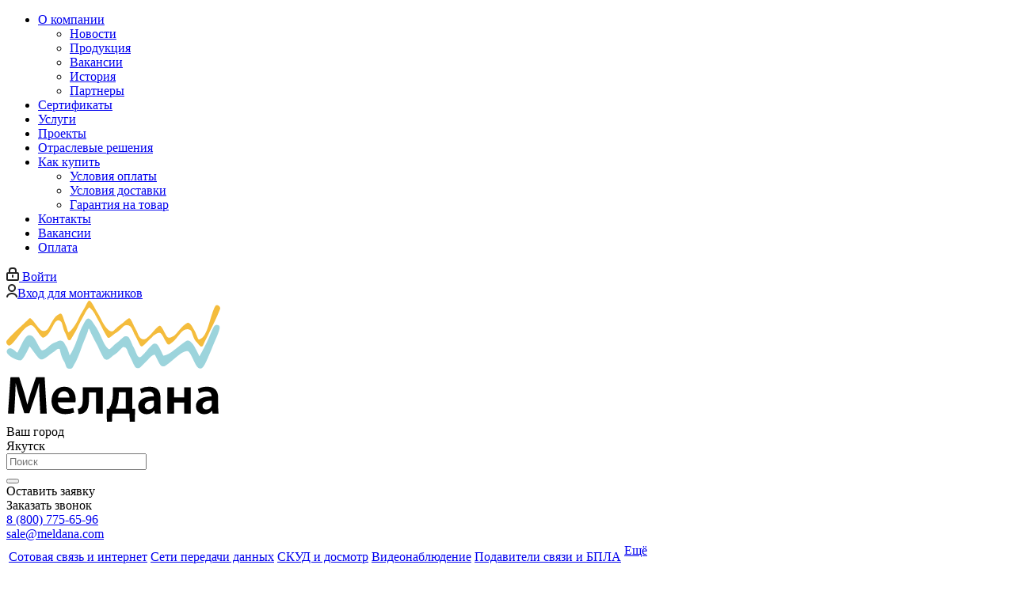

--- FILE ---
content_type: text/html; charset=UTF-8
request_url: https://jakutsk.meldana.com/catalog/repeaters/splittery/
body_size: 42650
content:

<!DOCTYPE html>
<html xmlns="http://www.w3.org/1999/xhtml" xml:lang="ru" lang="ru" >

<head>
	<title>Сплиттер для интернета купить в Якутске, цены на сплиттер разветвитель в магазине Мелдана</title>
	<meta name="viewport" content="initial-scale=1.0, width=device-width" />
	<meta name="HandheldFriendly" content="true" />
	<meta name="yes" content="yes" />
	<meta name="apple-mobile-web-app-status-bar-style" content="black" />
	<meta name="SKYPE_TOOLBAR" content="SKYPE_TOOLBAR_PARSER_COMPATIBLE" />
	<meta http-equiv="Content-Type" content="text/html; charset=UTF-8" />
<meta name="keywords" content="Сплиттеры" />
<meta name="description" content="Сплиттеры купить в Якутске. Каталог сплиттеров и другого оборудования для усиления в магазина Мелдана. Монтаж усилителей, доставка по РФ. Быстрый сигнал по доступной цене." />
<link href="/bitrix/js/main/core/css/core.min.css?16044416302854" rel="stylesheet" />

<script data-skip-moving="true">(function(w, d, n) {var cl = "bx-core";var ht = d.documentElement;var htc = ht ? ht.className : undefined;if (htc === undefined || htc.indexOf(cl) !== -1){return;}var ua = n.userAgent;if (/(iPad;)|(iPhone;)/i.test(ua)){cl += " bx-ios";}else if (/Android/i.test(ua)){cl += " bx-android";}cl += (/(ipad|iphone|android|mobile|touch)/i.test(ua) ? " bx-touch" : " bx-no-touch");cl += w.devicePixelRatio && w.devicePixelRatio >= 2? " bx-retina": " bx-no-retina";var ieVersion = -1;if (/AppleWebKit/.test(ua)){cl += " bx-chrome";}else if ((ieVersion = getIeVersion()) > 0){cl += " bx-ie bx-ie" + ieVersion;if (ieVersion > 7 && ieVersion < 10 && !isDoctype()){cl += " bx-quirks";}}else if (/Opera/.test(ua)){cl += " bx-opera";}else if (/Gecko/.test(ua)){cl += " bx-firefox";}if (/Macintosh/i.test(ua)){cl += " bx-mac";}ht.className = htc ? htc + " " + cl : cl;function isDoctype(){if (d.compatMode){return d.compatMode == "CSS1Compat";}return d.documentElement && d.documentElement.clientHeight;}function getIeVersion(){if (/Opera/i.test(ua) || /Webkit/i.test(ua) || /Firefox/i.test(ua) || /Chrome/i.test(ua)){return -1;}var rv = -1;if (!!(w.MSStream) && !(w.ActiveXObject) && ("ActiveXObject" in w)){rv = 11;}else if (!!d.documentMode && d.documentMode >= 10){rv = 10;}else if (!!d.documentMode && d.documentMode >= 9){rv = 9;}else if (d.attachEvent && !/Opera/.test(ua)){rv = 8;}if (rv == -1 || rv == 8){var re;if (n.appName == "Microsoft Internet Explorer"){re = new RegExp("MSIE ([0-9]+[\.0-9]*)");if (re.exec(ua) != null){rv = parseFloat(RegExp.$1);}}else if (n.appName == "Netscape"){rv = 11;re = new RegExp("Trident/.*rv:([0-9]+[\.0-9]*)");if (re.exec(ua) != null){rv = parseFloat(RegExp.$1);}}}return rv;}})(window, document, navigator);</script>


<link href="/bitrix/js/ui/fonts/opensans/ui.font.opensans.min.css?16274916141975"  rel="stylesheet" />
<link href="/bitrix/js/main/popup/dist/main.popup.bundle.min.css?162749993223403"  rel="stylesheet" />
<link href="/bitrix/cache/css/s1/aspro_next/page_8dbc4519276241414f228ea92a766e65/page_8dbc4519276241414f228ea92a766e65_v1.css?17259490752836"  rel="stylesheet" />
<link href="/bitrix/cache/css/s1/aspro_next/template_991a1b6d406cfe76ec690b68cc766084/template_991a1b6d406cfe76ec690b68cc766084_v1.css?17259490751107243"  data-template-style="true" rel="stylesheet" />







<link rel="shortcut icon" href="/favicon.ico?1746381953" type="image/x-icon" />
<link rel="apple-touch-icon" sizes="180x180" href="/upload/CNext/6a9/6a9093e8bed2d1757868d4aa54d08a27.webp" />
<meta property="ya:interaction" content="XML_FORM" />
<meta property="ya:interaction:url" content="https://jakutsk.meldana.com/catalog/repeaters/splittery/?mode=xml" />
<meta property="og:title" content="Сплиттер для интернета купить в Якутске, цены на сплиттер разветвитель в магазине Мелдана" />
<meta property="og:type" content="website" />
<meta property="og:image" content="https://jakutsk.meldana.com:443/upload/CNext/bbb/bbbe978a61a5df46aa02898db8380323.svg" />
<link rel="image_src" href="https://jakutsk.meldana.com:443/upload/CNext/bbb/bbbe978a61a5df46aa02898db8380323.svg"  />
<meta property="og:url" content="https://jakutsk.meldana.com:443/catalog/repeaters/splittery/" />
<meta property="og:description" content="Сплиттеры купить в Якутске. Каталог сплиттеров и другого оборудования для усиления в магазина Мелдана. Монтаж усилителей, доставка по РФ. Быстрый сигнал по доступной цене." />



		
</head>

<body class="site_s1 fill_bg_n " id="main">
	<div id="panel"></div>
	<!-- <div class="alert-head">
		<span>
			Уважаемые клиенты и партнеры! В связи с ежедневным изменением цен, курсов валют и перебоями в логистике, просьба уточнять возможность заказа, сроки и актуальную цену на текущий день.
		</span>
	</div> -->
	
<!--'start_frame_cache_WIklcT'-->





<!--'end_frame_cache_WIklcT'-->					<!--'start_frame_cache_basketitems-component-block'-->																		<div id="ajax_basket"></div>
										<!--'end_frame_cache_basketitems-component-block'-->										
									
<div class="wrapper1  catalog_page basket_fly fly2 basket_fill_WHITE side_LEFT catalog_icons_Y banner_auto with_fast_view mheader-v1 header-v11 regions_Y fill_N footer-v1 front-vindex3 mfixed_Y mfixed_view_always title-v3 with_phones">
	
	<div class="header_wrap visible-lg visible-md title-v3">
		<header id="header">
			<div class="top-block top-block-v1">
	<div class="maxwidth-theme">
		<div class="row">
			<div class="col-md-8">
					<ul class="menu topest">

	
	
	
					<li class="droptop"><a href="/company/" rel="nofollow" class="root-item">О компании</a>
				<ul class="droptop__menu">
		
	
	

	
	
		
							<li><a href="/company/news/" rel="nofollow">Новости</a></li>
			
		
	
	

	
	
		
							<li><a href="/company/produktsiya/" rel="nofollow">Продукция</a></li>
			
		
	
	

	
	
		
							<li><a href="/company/vacancy/" rel="nofollow">Вакансии</a></li>
			
		
	
	

	
	
		
							<li><a href="/company/history/" rel="nofollow">История</a></li>
			
		
	
	

	
	
		
							<li><a href="/brands/" rel="nofollow">Партнеры</a></li>
			
		
	
	

			</ul></li>	
	
		
							<li><a href="/licenses/" rel="nofollow" class="root-item">Сертификаты</a></li>
			
		
	
	

	
	
		
							<li><a href="/services/" rel="nofollow" class="root-item">Услуги</a></li>
			
		
	
	

	
	
		
							<li><a href="/projects/" rel="nofollow" class="root-item">Проекты</a></li>
			
		
	
	

	
	
		
							<li><a href="/blog/" rel="nofollow" class="root-item">Отраслевые решения</a></li>
			
		
	
	

	
	
					<li class="droptop"><a href="/help/" rel="nofollow" class="root-item">Как купить</a>
				<ul class="droptop__menu">
		
	
	

	
	
		
							<li><a href="/help/payment/" rel="nofollow">Условия оплаты</a></li>
			
		
	
	

	
	
		
							<li><a href="/help/delivery/" rel="nofollow">Условия доставки</a></li>
			
		
	
	

	
	
		
							<li><a href="/help/warranty/" rel="nofollow">Гарантия на товар</a></li>
			
		
	
	

			</ul></li>	
	
		
							<li><a href="/contacts/" rel="nofollow" class="root-item">Контакты</a></li>
			
		
	
	

	
	
		
							<li><a href="/company/vacancy/" rel="nofollow" class="root-item">Вакансии</a></li>
			
		
	
	

	
	
		
							<li><a href="/payment/" rel="nofollow" class="root-item">Оплата</a></li>
			
		
	
	


</ul>
			</div>
			<div class="top-block-item pull-right show-fixed top-ctrl">
				<div class="personal_wrap">
					<div class="personal top login twosmallfont">
						
		<!--'start_frame_cache_header-auth-block1'-->		<!-- noindex --><a rel="nofollow" title="Мой кабинет" class="personal-link dark-color animate-load" data-event="jqm" data-param-type="auth" data-param-backurl="/catalog/repeaters/splittery/" data-name="auth" href="/personal/"><i class="svg inline  svg-inline-cabinet" aria-hidden="true" title="Мой кабинет"><svg xmlns="http://www.w3.org/2000/svg" width="16" height="17" viewBox="0 0 16 17">
  <defs>
    <style>
      .loccls-1 {
        fill: #222;
        fill-rule: evenodd;
      }
    </style>
  </defs>
  <path class="loccls-1" d="M14,17H2a2,2,0,0,1-2-2V8A2,2,0,0,1,2,6H3V4A4,4,0,0,1,7,0H9a4,4,0,0,1,4,4V6h1a2,2,0,0,1,2,2v7A2,2,0,0,1,14,17ZM11,4A2,2,0,0,0,9,2H7A2,2,0,0,0,5,4V6h6V4Zm3,4H2v7H14V8ZM8,9a1,1,0,0,1,1,1v2a1,1,0,0,1-2,0V10A1,1,0,0,1,8,9Z"/>
</svg>
</i><span class="wrap"><span class="name">Войти</span></span></a><!-- /noindex -->		<!--'end_frame_cache_header-auth-block1'-->
						</div>
				</div>
			</div>
			<style>
				.uscls-1 {
					fill: #222;
					fill-rule: evenodd;
				}
			</style>
			<div class="top-block-item pull-right show-fixed top-ctrl">
				<div class="personal_wrap">
					<div class="personal montazh-link top login twosmallfont">
						<a rel="nofollow" title="Вход для монтажников" class="personal-link dark-color" href="https://ustanovka1.ru/"><i class="svg inline  svg-inline-cabinet" aria-hidden="true" title="Вход для монтажников"><svg xmlns="http://www.w3.org/2000/svg" width="14" height="17" viewBox="0 0 14 17">
									<path class="uscls-1" d="M13.969,16a1,1,0,1,1-2,0H11.927C11.578,14.307,9.518,13,7,13s-4.575,1.3-4.924,3H2.031a1,1,0,0,1-2,0,0.983,0.983,0,0,1,.1-0.424C0.7,12.984,3.54,11,7,11S13.332,13,13.882,15.6a1.023,1.023,0,0,1,.038.158c0.014,0.082.048,0.159,0.058,0.243H13.969ZM7,10a5,5,0,1,1,5-5A5,5,0,0,1,7,10ZM7,2a3,3,0,1,0,3,3A3,3,0,0,0,7,2Z"></path>
								</svg></i><span class="wrap"><span class="name">Вход для монтажников</span></span></a>
					</div>
				</div>
			</div>
					</div>
	</div>
</div>
<div class="header-v3 header-wrapper">
	<div class="logo_and_menu-row">
		<div class="logo-row">
			<div class="maxwidth-theme">
				<div class="row">
					<div class="logo-block col-md-2 col-sm-3 text-center">
						<div class="logo">
							<a href="/"><img src="/upload/CNext/bbb/bbbe978a61a5df46aa02898db8380323.svg" alt="ООО Мелдана" title="ООО Мелдана" data-src="" /></a>						</div>
					</div>
											<div class="inline-block pull-left">
							<div class="top-description">
								<!--'start_frame_cache_header-regionality-block'-->					
		<div class="region_wrapper">
			<div class="city_title">Ваш город</div>
			<div class="js_city_chooser colored" data-event="jqm" data-name="city_chooser" data-param-url="%2Fcatalog%2Frepeaters%2Fsplittery%2F" data-param-form_id="city_chooser">
				<span>Якутск</span><span class="arrow"><i></i></span>
			</div>
					</div>
	<!--'end_frame_cache_header-regionality-block'-->							</div>
						</div>
										<div class="pull-left search_wrap wide_search">
						<div class="search-block inner-table-block">
											<div class="search-wrapper">
				<div id="title-search_fixed">
					<form action="/catalog/" class="search">
						<div class="search-input-div">
							<input class="search-input" id="title-search-input_fixed" type="text" name="q" value="" placeholder="Поиск" size="20" maxlength="500" autocomplete="off" />
						</div>
						<div class="search-button-div">
							<button class="btn btn-search" type="submit" name="s" value="Найти"><i class="svg svg-search svg-black"></i></button>
							<span class="close-block inline-search-hide"><span class="svg svg-close close-icons"></span></span>
						</div>
					</form>
				</div>
			</div>
							</div>
					</div>
											<div class="pull-right block-link">
							<div class="phone-block with_btn">
																	<div class="inner-table-block">
										<span class="callback-block animate-load twosmallfont colored  btn-default btn" data-event="jqm" data-param-form_id="SUBMIT_FORM" data-name="submit_form">Оставить заявку</span>
									</div>

									<div class="inner-table-block">
										<span class="callback-block animate-load twosmallfont colored  white btn-default btn" data-event="jqm" data-param-form_id="CALLBACK" data-name="callback">Заказать звонок</span>
									</div>
								
																	<div class="inner-table-block">
										<!--'start_frame_cache_header-allphones-block1'-->																								<!-- noindex -->

							<!--			<a rel="nofollow" href="mailto:sale@meldana.com">zsale@meldana.com</a> -->

							<div class="phone">
								<i class="svg svg-phone"></i>
								<a rel="nofollow" href="tel:88007756596">8 (800) 775-65-96</a>
															</div>

							<!-- /noindex -->
																	<!--'end_frame_cache_header-allphones-block1'-->										<div class="schedule">
																					</div>
																				<!--'start_frame_cache_email-block1'-->																		<div class="email blocks">
																	<a href="mailto:sale@meldana.com" target="_blank">sale@meldana.com</a>
															</div>
																<!--'end_frame_cache_email-block1'-->									</div>
															</div>
						</div>
										<div class="pull-right block-link">
																</div>
				</div>
			</div>
		</div>	</div>
	<div class="menu-row middle-block bgdark">
		<div class="maxwidth-theme">
			<div class="row">
				<div class="col-md-12">
					<div class="menu-only">
						<nav class="mega-menu sliced">
								<div class="table-menu">
		<table>
			<tr>
				
														
										<td class="menu-item unvisible wide_menu    active">
						<div class="wrap">
							<a class="" href="/catalog/repeaters/">
								<div>
																		Сотовая связь и интернет									<div class="line-wrapper"><span class="line"></span></div>
								</div>
							</a>
													</div>
					</td>
														
										<td class="menu-item unvisible wide_menu    ">
						<div class="wrap">
							<a class="" href="/catalog/sistemy_kabelnoy_svyazi/">
								<div>
																		Сети передачи данных									<div class="line-wrapper"><span class="line"></span></div>
								</div>
							</a>
													</div>
					</td>
														
										<td class="menu-item unvisible wide_menu    ">
						<div class="wrap">
							<a class="" href="/catalog/sistema_kontrolya_i_upravleniya_dostupom_skud/">
								<div>
																		СКУД и досмотр									<div class="line-wrapper"><span class="line"></span></div>
								</div>
							</a>
													</div>
					</td>
														
										<td class="menu-item unvisible wide_menu    ">
						<div class="wrap">
							<a class="" href="/catalog/videonablyudenie/">
								<div>
																		Видеонаблюдение									<div class="line-wrapper"><span class="line"></span></div>
								</div>
							</a>
													</div>
					</td>
														
										<td class="menu-item unvisible wide_menu    ">
						<div class="wrap">
							<a class="" href="/catalog/podaviteli_sotovykh_telefonov/">
								<div>
																		Подавители связи и БПЛА									<div class="line-wrapper"><span class="line"></span></div>
								</div>
							</a>
													</div>
					</td>
				
				<td class="menu-item dropdown js-dropdown nosave unvisible">
					<div class="wrap">
						<a class="dropdown-toggle more-items" href="#">
							<span>Ещё</span>
						</a>
						<span class="tail"></span>
						<ul class="dropdown-menu"></ul>
					</div>
				</td>

			</tr>
		</table>
	</div>
						</nav>
					</div>
				</div>
			</div>
		</div>
	</div>
	<div class="line-row visible-xs"></div>
</div>		</header>
	</div>
	
			<div id="headerfixed">
			<div class="maxwidth-theme">
	<div class="logo-row v2 row margin0 menu-row">
		<div class="inner-table-block nopadding logo-block">
			<div class="logo">
				<a href="/"><img src="/upload/CNext/bbb/bbbe978a61a5df46aa02898db8380323.svg" alt="ООО Мелдана" title="ООО Мелдана" data-src="" /></a>			</div>
		</div>
		<div class="inner-table-block menu-block">
			<div class="navs table-menu js-nav">
				<nav class="mega-menu sliced">
						<div class="table-menu">
		<table>
			<tr>
														<td class="menu-item unvisible dropdown catalog wide_menu  active">
						<div class="wrap">
							<a class="dropdown-toggle" href="/catalog/">
								<div>
																		Каталог									<div class="line-wrapper"><span class="line"></span></div>
								</div>
							</a>
															<span class="tail"></span>
								<ul class="dropdown-menu">

																														<li class="has_img"><div class="menu_img"><img src="/upload/iblock/5c4/5c442fd56dea40c2160e2f66b0e56bb4.webp" alt="Тепловизоры, контроль температуры" title="Тепловизоры, контроль температуры"></div><a href="/catalog/dosmotrovoe_oborudovanie/cat-teplovizory/" title="Тепловизоры, контроль температуры "><span class="name accent-bold">Тепловизоры, контроль температуры </span></a></li>
																			
																																							<li class=" active has_img">
																								<div class="menu_img"><img src="/upload/resize_cache/iblock/5f4/60_60_1/5f4cb335e63c34d02d5bd7ca211b6a30.webp" alt="Усилители сотовой связи, интернета" title="Усилители сотовой связи, интернета" /></div>
																																		<a href="/catalog/repeaters/" title="Усилители сотовой связи, интернета"><span class="name">Усилители сотовой связи, интернета</span></a>
																					</li>
																																							<li class="  has_img">
																								<div class="menu_img"><img src="/upload/resize_cache/iblock/e19/60_60_1/e1942ba43e05b5fc9ec001b2de134aca.webp" alt="Подавители связи и БПЛА, антидрон" title="Подавители связи и БПЛА, антидрон" /></div>
																																		<a href="/catalog/podaviteli_sotovykh_telefonov/" title="Подавители связи и БПЛА, антидрон"><span class="name">Подавители связи и БПЛА, антидрон</span></a>
																					</li>
																																							<li class="  has_img">
																								<div class="menu_img"><img src="/upload/resize_cache/iblock/f0d/60_60_1/f0d8de1dcb61b55480cbfbf252daca4e.webp" alt="Системы кабельной связи" title="Системы кабельной связи" /></div>
																																		<a href="/catalog/sistemy_kabelnoy_svyazi/" title="Системы кабельной связи"><span class="name">Системы кабельной связи</span></a>
																					</li>
																																							<li class="  has_img">
																								<div class="menu_img"><img src="/upload/resize_cache/iblock/e93/60_60_1/e93618fff53ffaaf64ff474012e713c2.webp" alt="Досмотровое оборудование" title="Досмотровое оборудование" /></div>
																																		<a href="/catalog/dosmotrovoe_oborudovanie/" title="Досмотровое оборудование"><span class="name">Досмотровое оборудование</span></a>
																					</li>
																																							<li class="  has_img">
																								<div class="menu_img"><img src="/upload/resize_cache/iblock/b3f/60_60_1/b3fa6fb0b68547222e3a3852e843bbab.webp" alt="Видеонаблюдение" title="Видеонаблюдение" /></div>
																																		<a href="/catalog/videonablyudenie/" title="Видеонаблюдение"><span class="name">Видеонаблюдение</span></a>
																					</li>
																																							<li class="  has_img">
																								<div class="menu_img"><img src="/upload/resize_cache/iblock/f9f/60_60_1/f9fc3f6d6f169aa83611f744e725b972.webp" alt="Системы контроля и управления доступом (СКУД)" title="Системы контроля и управления доступом (СКУД)" /></div>
																																		<a href="/catalog/sistema_kontrolya_i_upravleniya_dostupom_skud/" title="Системы контроля и управления доступом (СКУД)"><span class="name">Системы контроля и управления доступом (СКУД)</span></a>
																					</li>
																																							<li class="  ">
																						<a href="/catalog/sistemy_zvukovogo_opoveshcheniya_i_muzykalnoy_translyatsii/" title="Системы звукового оповещения и музыкальной трансляции"><span class="name">Системы звукового оповещения и музыкальной трансляции</span></a>
																					</li>
																	</ul>
													</div>
					</td>
														<td class="menu-item unvisible dropdown services wide_menu  ">
						<div class="wrap">
							<a class="dropdown-toggle" href="/services/">
								<div>
																		Услуги									<div class="line-wrapper"><span class="line"></span></div>
								</div>
							</a>
															<span class="tail"></span>
								<ul class="dropdown-menu">

																												
																																							<li class="  has_img">
																								<div class="menu_img"><img src="/upload/resize_cache/iblock/9b5/60_60_1/9b50f660081b3988c48fc84340ba18ae.webp" alt="Подавление дронов и БПЛА" title="Подавление дронов и БПЛА" /></div>
																																		<a href="/services/podavlenie-dronov-i-bpla/" title="Подавление дронов и БПЛА"><span class="name">Подавление дронов и БПЛА</span></a>
																					</li>
																																							<li class="  has_img">
																								<div class="menu_img"><img src="/upload/resize_cache/iblock/c20/60_60_1/c20a7e8d4c97faf0a298d41f211d1a5c.webp" alt="Сотовая связь и интернет" title="Сотовая связь и интернет" /></div>
																																		<a href="/services/sotovaya-svyaz-i-internet/" title="Сотовая связь и интернет"><span class="name">Сотовая связь и интернет</span></a>
																					</li>
																																							<li class="  has_img">
																								<div class="menu_img"><img src="/upload/resize_cache/iblock/d59/60_60_1/d592848bb8f8a8b66bbea861a6995847.webp" alt="Беспроводные сети связи" title="Беспроводные сети связи" /></div>
																																		<a href="/services/besprovodnye-seti-svyazi/" title="Беспроводные сети связи"><span class="name">Беспроводные сети связи</span></a>
																					</li>
																																							<li class="  has_img">
																								<div class="menu_img"><img src="/upload/resize_cache/iblock/a9a/60_60_1/a9af4bdb197b10c995ef1e29eccebd73.webp" alt="Проводные системы связи  (СКС, ЛВС, ВОЛС)" title="Проводные системы связи  (СКС, ЛВС, ВОЛС)" /></div>
																																		<a href="/services/provodnye-sistemy-svyazi/" title="Проводные системы связи  (СКС, ЛВС, ВОЛС)"><span class="name">Проводные системы связи  (СКС, ЛВС, ВОЛС)</span></a>
																					</li>
																																							<li class="  has_img">
																								<div class="menu_img"><img src="/upload/resize_cache/iblock/08e/60_60_1/08e4a1aba07383f629d8716d1c409ca4.webp" alt="Установка видеонаблюдения" title="Установка видеонаблюдения" /></div>
																																		<a href="/services/videonablyudenie/" title="Установка видеонаблюдения"><span class="name">Установка видеонаблюдения</span></a>
																					</li>
																																							<li class="  has_img">
																								<div class="menu_img"><img src="/upload/resize_cache/iblock/a1a/60_60_1/a1a2cbc1d2a0c0b9f25eec7761657fdb.webp" alt="Умное видеонаблюдение и видеоаналитика" title="Умное видеонаблюдение и видеоаналитика" /></div>
																																		<a href="/services/umnoe-videonablyudenie-i-videoanalitika/" title="Умное видеонаблюдение и видеоаналитика"><span class="name">Умное видеонаблюдение и видеоаналитика</span></a>
																					</li>
																																							<li class="  has_img">
																								<div class="menu_img"><img src="/upload/resize_cache/iblock/bef/60_60_1/befa3c5e1b78eee10d107a750b040288.webp" alt="Системы безопасности (СКУД)" title="Системы безопасности (СКУД)" /></div>
																																		<a href="/services/sistemy-bezopasnosti/" title="Системы безопасности (СКУД)"><span class="name">Системы безопасности (СКУД)</span></a>
																					</li>
																																							<li class="  has_img">
																								<div class="menu_img"><img src="/upload/resize_cache/iblock/79e/60_60_1/79e9027b4c41fb853d501cb2521114a1.webp" alt="Охранно-пожарная сигнализация" title="Охранно-пожарная сигнализация" /></div>
																																		<a href="/services/okhranno-pozharnaya-signalizatsiya/" title="Охранно-пожарная сигнализация"><span class="name">Охранно-пожарная сигнализация</span></a>
																					</li>
																																							<li class="  has_img">
																								<div class="menu_img"><img src="/upload/resize_cache/iblock/022/60_60_1/0228bd6915932d645563d81ff2cf7f7b.webp" alt="АТС и Телефония" title="АТС и Телефония" /></div>
																																		<a href="/services/ats-i-telefoniya/" title="АТС и Телефония"><span class="name">АТС и Телефония</span></a>
																					</li>
																																							<li class="  has_img">
																								<div class="menu_img"><img src="/upload/resize_cache/iblock/cbe/60_60_1/cbe95e2bc05635a0fe17ca8d7c9f091e.webp" alt="Досмотровое оборудование" title="Досмотровое оборудование" /></div>
																																		<a href="/services/teplovizory-i-teplovizionnye-sistemy/" title="Досмотровое оборудование"><span class="name">Досмотровое оборудование</span></a>
																					</li>
																																							<li class="  has_img">
																								<div class="menu_img"><img src="/upload/resize_cache/iblock/7ab/60_60_1/7ab61b88b8a0e233ce115aa6dea4ef60.webp" alt="Услуги для операторов связи" title="Услуги для операторов связи" /></div>
																																		<a href="/services/uslugi-dlya-operatorov-svyazi/" title="Услуги для операторов связи"><span class="name">Услуги для операторов связи</span></a>
																					</li>
																																							<li class="  has_img">
																								<div class="menu_img"><img src="/upload/resize_cache/iblock/6c2/60_60_1/6c2309c40849f5eeb3cecbb2fb8e88dc.webp" alt="Ремонт и разработка оборудования" title="Ремонт и разработка оборудования" /></div>
																																		<a href="/services/remont-i-razrabotka/" title="Ремонт и разработка оборудования"><span class="name">Ремонт и разработка оборудования</span></a>
																					</li>
																																							<li class="  has_img">
																								<div class="menu_img"><img src="/upload/resize_cache/iblock/992/60_60_1/992d1c100901e37f5bdefc562541cb8c.webp" alt="Обслуживание промышленных объектов" title="Обслуживание промышленных объектов" /></div>
																																		<a href="/services/obsluzhivanie-promyshlennykh-obektov-msk/" title="Обслуживание промышленных объектов"><span class="name">Обслуживание промышленных объектов</span></a>
																					</li>
																																							<li class="  has_img">
																								<div class="menu_img"><img src="/upload/resize_cache/iblock/f94/60_60_1/f94296eee812c963c9b1e6d707e3a6e9.webp" alt="Бесперебойное питание" title="Бесперебойное питание" /></div>
																																		<a href="/services/bespereboynoe-pitanie/" title="Бесперебойное питание"><span class="name">Бесперебойное питание</span></a>
																					</li>
																	</ul>
													</div>
					</td>
														<td class="menu-item unvisible dropdown   ">
						<div class="wrap">
							<a class="dropdown-toggle" href="/help/">
								<div>
																		Как купить									<div class="line-wrapper"><span class="line"></span></div>
								</div>
							</a>
															<span class="tail"></span>
								<ul class="dropdown-menu">

																												
																																							<li class="  ">
																						<a href="/help/payment/" title="Условия оплаты"><span class="name">Условия оплаты</span></a>
																					</li>
																																							<li class="  ">
																						<a href="/help/delivery/" title="Условия доставки"><span class="name">Условия доставки</span></a>
																					</li>
																																							<li class="  ">
																						<a href="/help/warranty/" title="Гарантия на товар"><span class="name">Гарантия на товар</span></a>
																					</li>
																	</ul>
													</div>
					</td>
														<td class="menu-item unvisible    ">
						<div class="wrap">
							<a class="" href="/contacts/">
								<div>
																		Контакты									<div class="line-wrapper"><span class="line"></span></div>
								</div>
							</a>
													</div>
					</td>
														<td class="menu-item unvisible    ">
						<div class="wrap">
							<a class="" href="/blog/">
								<div>
																		Отраслевые решения									<div class="line-wrapper"><span class="line"></span></div>
								</div>
							</a>
													</div>
					</td>
														<td class="menu-item unvisible dropdown   ">
						<div class="wrap">
							<a class="dropdown-toggle" href="/company/">
								<div>
																		Компания									<div class="line-wrapper"><span class="line"></span></div>
								</div>
							</a>
															<span class="tail"></span>
								<ul class="dropdown-menu">

																												
																																							<li class="  ">
																						<a href="/company/news/" title="Новости"><span class="name">Новости</span></a>
																					</li>
																																							<li class="  ">
																						<a href="/company/produktsiya/" title="Продукция"><span class="name">Продукция</span></a>
																					</li>
																																							<li class="  ">
																						<a href="/company/vacancy/" title="Вакансии"><span class="name">Вакансии</span></a>
																					</li>
																																							<li class="  ">
																						<a href="/company/history/" title="История"><span class="name">История</span></a>
																					</li>
																																							<li class="  ">
																						<a href="/brands/" title="Партнеры"><span class="name">Партнеры</span></a>
																					</li>
																	</ul>
													</div>
					</td>
														<td class="menu-item unvisible dropdown   ">
						<div class="wrap">
							<a class="dropdown-toggle" href="/projects/">
								<div>
																		Проекты									<div class="line-wrapper"><span class="line"></span></div>
								</div>
							</a>
															<span class="tail"></span>
								<ul class="dropdown-menu">

																												
																																							<li class="  ">
																						<a href="/projects/uss/" title="Усиление связи и интернет"><span class="name">Усиление связи и интернет</span></a>
																					</li>
																																							<li class="  ">
																						<a href="/projects/besprovodnye-seti/" title="Беспроводные сети"><span class="name">Беспроводные сети</span></a>
																					</li>
																																							<li class="  ">
																						<a href="/projects/sks/" title="СКС"><span class="name">СКС</span></a>
																					</li>
																																							<li class="  ">
																						<a href="/projects/skud/" title="СКУД"><span class="name">СКУД</span></a>
																					</li>
																																							<li class="  ">
																						<a href="/projects/videonablyudenie/" title="Видеонаблюдение"><span class="name">Видеонаблюдение</span></a>
																					</li>
																																							<li class="  ">
																						<a href="/projects/beskontaktnoe-izmerenie-temperatury/" title="Бесконтактное измерение температуры"><span class="name">Бесконтактное измерение температуры</span></a>
																					</li>
																																							<li class="  ">
																						<a href="/projects/proektirovanie/" title="Проектирование"><span class="name">Проектирование</span></a>
																					</li>
																																							<li class="  ">
																						<a href="/projects/zashchita-ot-dronov-obnaruzhenie-i-podavlenie/" title="Защита от дронов"><span class="name">Защита от дронов</span></a>
																					</li>
																	</ul>
													</div>
					</td>
														<td class="menu-item unvisible    ">
						<div class="wrap">
							<a class="" href="/payment/">
								<div>
																		Оплата									<div class="line-wrapper"><span class="line"></span></div>
								</div>
							</a>
													</div>
					</td>
				
				<td class="menu-item dropdown js-dropdown nosave unvisible">
					<div class="wrap">
						<a class="dropdown-toggle more-items" href="#">
							<span>Ещё</span>
						</a>
						<span class="tail"></span>
						<ul class="dropdown-menu"></ul>
					</div>
				</td>

			</tr>
		</table>
	</div>
				</nav>
			</div>
		</div>
		<div class="inner-table-block nopadding small-block">
			<div class="wrap_icon wrap_cabinet">
				
		<!--'start_frame_cache_header-auth-block2'-->		<!-- noindex --><a rel="nofollow" title="Мой кабинет" class="personal-link dark-color animate-load" data-event="jqm" data-param-type="auth" data-param-backurl="/catalog/repeaters/splittery/" data-name="auth" href="/personal/"><i class="svg inline big svg-inline-cabinet" aria-hidden="true" title="Мой кабинет"><svg xmlns="http://www.w3.org/2000/svg" width="21" height="21" viewBox="0 0 21 21">
  <defs>
    <style>
      .loccls-1 {
        fill: #222;
        fill-rule: evenodd;
      }
    </style>
  </defs>
  <path data-name="Rounded Rectangle 110" class="loccls-1" d="M1433,132h-15a3,3,0,0,1-3-3v-7a3,3,0,0,1,3-3h1v-2a6,6,0,0,1,6-6h1a6,6,0,0,1,6,6v2h1a3,3,0,0,1,3,3v7A3,3,0,0,1,1433,132Zm-3-15a4,4,0,0,0-4-4h-1a4,4,0,0,0-4,4v2h9v-2Zm4,5a1,1,0,0,0-1-1h-15a1,1,0,0,0-1,1v7a1,1,0,0,0,1,1h15a1,1,0,0,0,1-1v-7Zm-8,3.9v1.6a0.5,0.5,0,1,1-1,0v-1.6A1.5,1.5,0,1,1,1426,125.9Z" transform="translate(-1415 -111)"/>
</svg>
</i></a><!-- /noindex -->		<!--'end_frame_cache_header-auth-block2'-->
				</div>
		</div>
									<div class="inner-table-block small-block nopadding inline-search-show" data-type_search="fixed">
			<div class="search-block top-btn"><i class="svg svg-search lg"></i></div>
		</div>
	</div>
</div>		</div>
	
	<div id="mobileheader" class="visible-xs visible-sm">
		<div class="mobileheader-v1">
	<div class="burger pull-left">
		<i class="svg inline  svg-inline-burger dark" aria-hidden="true" ><svg xmlns="http://www.w3.org/2000/svg" width="18" height="16" viewBox="0 0 18 16">
  <defs>
    <style>
      .bu_bw_cls-1 {
        fill: #222;
        fill-rule: evenodd;
      }
    </style>
  </defs>
  <path data-name="Rounded Rectangle 81 copy 2" class="bu_bw_cls-1" d="M330,114h16a1,1,0,0,1,1,1h0a1,1,0,0,1-1,1H330a1,1,0,0,1-1-1h0A1,1,0,0,1,330,114Zm0,7h16a1,1,0,0,1,1,1h0a1,1,0,0,1-1,1H330a1,1,0,0,1-1-1h0A1,1,0,0,1,330,121Zm0,7h16a1,1,0,0,1,1,1h0a1,1,0,0,1-1,1H330a1,1,0,0,1-1-1h0A1,1,0,0,1,330,128Z" transform="translate(-329 -114)"/>
</svg>
</i>		<i class="svg inline  svg-inline-close dark" aria-hidden="true" ><svg xmlns="http://www.w3.org/2000/svg" width="16" height="16" viewBox="0 0 16 16">
  <defs>
    <style>
      .cccls-1 {
        fill: #222;
        fill-rule: evenodd;
      }
    </style>
  </defs>
  <path data-name="Rounded Rectangle 114 copy 3" class="cccls-1" d="M334.411,138l6.3,6.3a1,1,0,0,1,0,1.414,0.992,0.992,0,0,1-1.408,0l-6.3-6.306-6.3,6.306a1,1,0,0,1-1.409-1.414l6.3-6.3-6.293-6.3a1,1,0,0,1,1.409-1.414l6.3,6.3,6.3-6.3A1,1,0,0,1,340.7,131.7Z" transform="translate(-325 -130)"/>
</svg>
</i>	</div>
	<div class="logo-block pull-left">
		<div class="logo">
			<a href="/"><img src="/upload/CNext/bbb/bbbe978a61a5df46aa02898db8380323.svg" alt="ООО Мелдана" title="ООО Мелдана" data-src="" /></a>		</div>
	</div>
	<div class="right-icons pull-right">
		<div class="pull-right">
			<div class="wrap_icon">
				<button class="top-btn inline-search-show twosmallfont">
					<i class="svg inline  svg-inline-search big" aria-hidden="true" ><svg xmlns="http://www.w3.org/2000/svg" width="21" height="21" viewBox="0 0 21 21">
  <defs>
    <style>
      .sscls-1 {
        fill: #222;
        fill-rule: evenodd;
      }
    </style>
  </defs>
  <path data-name="Rounded Rectangle 106" class="sscls-1" d="M1590.71,131.709a1,1,0,0,1-1.42,0l-4.68-4.677a9.069,9.069,0,1,1,1.42-1.427l4.68,4.678A1,1,0,0,1,1590.71,131.709ZM1579,113a7,7,0,1,0,7,7A7,7,0,0,0,1579,113Z" transform="translate(-1570 -111)"/>
</svg>
</i>				</button>
			</div>
		</div>
		<div class="pull-right">
			<div class="wrap_icon wrap_basket">
											<!--'start_frame_cache_header-basket-with-compare-block3'-->										<!-- noindex -->
									<a rel="nofollow" class="basket-link delay  big " href="/basket/#delayed" title="Список отложенных товаров пуст">
						<span class="js-basket-block">
							<i class="svg inline  svg-inline-wish big" aria-hidden="true" ><svg xmlns="http://www.w3.org/2000/svg" width="22.969" height="21" viewBox="0 0 22.969 21">
  <defs>
    <style>
      .whcls-1 {
        fill: #222;
        fill-rule: evenodd;
      }
    </style>
  </defs>
  <path class="whcls-1" d="M21.028,10.68L11.721,20H11.339L2.081,10.79A6.19,6.19,0,0,1,6.178,0a6.118,6.118,0,0,1,5.383,3.259A6.081,6.081,0,0,1,23.032,6.147,6.142,6.142,0,0,1,21.028,10.68ZM19.861,9.172h0l-8.176,8.163H11.369L3.278,9.29l0.01-.009A4.276,4.276,0,0,1,6.277,1.986,4.2,4.2,0,0,1,9.632,3.676l0.012-.01,0.064,0.1c0.077,0.107.142,0.22,0.208,0.334l1.692,2.716,1.479-2.462a4.23,4.23,0,0,1,.39-0.65l0.036-.06L13.52,3.653a4.173,4.173,0,0,1,3.326-1.672A4.243,4.243,0,0,1,19.861,9.172ZM22,20h1v1H22V20Zm0,0h1v1H22V20Z" transform="translate(-0.031)"/>
</svg>
</i>							<span class="title dark_link">Отложенные</span>
							<span class="count">0</span>
						</span>
					</a>
														<a rel="nofollow" class="basket-link basket   big " href="/basket/" title="Корзина пуста">
						<span class="js-basket-block">
							<i class="svg inline  svg-inline-basket big" aria-hidden="true" ><svg xmlns="http://www.w3.org/2000/svg" width="22" height="21" viewBox="0 0 22 21">
  <defs>
    <style>
      .ba_bb_cls-1 {
        fill: #222;
        fill-rule: evenodd;
      }
    </style>
  </defs>
  <path data-name="Ellipse 2 copy 6" class="ba_bb_cls-1" d="M1507,122l-0.99,1.009L1492,123l-1-1-1-9h-3a0.88,0.88,0,0,1-1-1,1.059,1.059,0,0,1,1.22-1h2.45c0.31,0,.63.006,0.63,0.006a1.272,1.272,0,0,1,1.4.917l0.41,3.077H1507l1,1v1ZM1492.24,117l0.43,3.995h12.69l0.82-4Zm2.27,7.989a3.5,3.5,0,1,1-3.5,3.5A3.495,3.495,0,0,1,1494.51,124.993Zm8.99,0a3.5,3.5,0,1,1-3.49,3.5A3.5,3.5,0,0,1,1503.5,124.993Zm-9,2.006a1.5,1.5,0,1,1-1.5,1.5A1.5,1.5,0,0,1,1494.5,127Zm9,0a1.5,1.5,0,1,1-1.5,1.5A1.5,1.5,0,0,1,1503.5,127Z" transform="translate(-1486 -111)"/>
</svg>
</i>															<span class="title dark_link">Корзина</span>
															<span class="count">0</span>
						</span>
					</a>
									<!-- /noindex -->
						<!--'end_frame_cache_header-basket-with-compare-block3'-->						</div>
		</div>
		<div class="pull-right">
			<div class="wrap_icon wrap_cabinet">
				
		<!--'start_frame_cache_header-auth-block3'-->		<!-- noindex --><a rel="nofollow" title="Мой кабинет" class="personal-link dark-color animate-load" data-event="jqm" data-param-type="auth" data-param-backurl="/catalog/repeaters/splittery/" data-name="auth" href="/personal/"><i class="svg inline big svg-inline-cabinet" aria-hidden="true" title="Мой кабинет"><svg xmlns="http://www.w3.org/2000/svg" width="21" height="21" viewBox="0 0 21 21">
  <defs>
    <style>
      .loccls-1 {
        fill: #222;
        fill-rule: evenodd;
      }
    </style>
  </defs>
  <path data-name="Rounded Rectangle 110" class="loccls-1" d="M1433,132h-15a3,3,0,0,1-3-3v-7a3,3,0,0,1,3-3h1v-2a6,6,0,0,1,6-6h1a6,6,0,0,1,6,6v2h1a3,3,0,0,1,3,3v7A3,3,0,0,1,1433,132Zm-3-15a4,4,0,0,0-4-4h-1a4,4,0,0,0-4,4v2h9v-2Zm4,5a1,1,0,0,0-1-1h-15a1,1,0,0,0-1,1v7a1,1,0,0,0,1,1h15a1,1,0,0,0,1-1v-7Zm-8,3.9v1.6a0.5,0.5,0,1,1-1,0v-1.6A1.5,1.5,0,1,1,1426,125.9Z" transform="translate(-1415 -111)"/>
</svg>
</i></a><!-- /noindex -->		<!--'end_frame_cache_header-auth-block3'-->
				</div>
		</div>
			<div class="pull-right">
				<div class="wrap_icon wrap_phones">
																<!-- noindex -->
						<i class="svg inline big svg-inline-phone" aria-hidden="true" ><svg width="21" height="21" viewBox="0 0 21 21" fill="none" xmlns="http://www.w3.org/2000/svg">
<path fill-rule="evenodd" clip-rule="evenodd" d="M18.9562 15.97L18.9893 16.3282C19.0225 16.688 18.9784 17.0504 18.8603 17.3911C18.6223 18.086 18.2725 18.7374 17.8248 19.3198L17.7228 19.4524L17.6003 19.5662C16.8841 20.2314 15.9875 20.6686 15.0247 20.8243C14.0374 21.0619 13.0068 21.0586 12.0201 20.814L11.9327 20.7924L11.8476 20.763C10.712 20.3703 9.65189 19.7871 8.71296 19.0385C8.03805 18.582 7.41051 18.0593 6.83973 17.4779L6.81497 17.4527L6.79112 17.4267C4.93379 15.3963 3.51439 13.0063 2.62127 10.4052L2.6087 10.3686L2.59756 10.3315C2.36555 9.5598 2.21268 8.76667 2.14121 7.9643C1.94289 6.79241 1.95348 5.59444 2.17289 4.42568L2.19092 4.32964L2.21822 4.23581C2.50215 3.26018 3.0258 2.37193 3.7404 1.65124C4.37452 0.908181 5.21642 0.370416 6.15867 0.107283L6.31009 0.0649959L6.46626 0.0468886C7.19658 -0.0377903 7.93564 -0.00763772 8.65659 0.136237C9.00082 0.203673 9.32799 0.34095 9.61768 0.540011L9.90227 0.735566L10.1048 1.01522C10.4774 1.52971 10.7173 2.12711 10.8045 2.75455C10.8555 2.95106 10.9033 3.13929 10.9499 3.32228C11.0504 3.71718 11.1446 4.08764 11.2499 4.46408C11.5034 5.03517 11.6255 5.65688 11.6059 6.28327L11.5984 6.52137L11.5353 6.75107C11.3812 7.31112 11.0546 7.68722 10.8349 7.8966C10.6059 8.11479 10.3642 8.2737 10.18 8.38262C9.89673 8.55014 9.57964 8.69619 9.32537 8.8079C9.74253 10.2012 10.5059 11.4681 11.5455 12.4901C11.7801 12.3252 12.0949 12.1097 12.412 11.941C12.6018 11.8401 12.8614 11.7177 13.1641 11.6357C13.4565 11.5565 13.9301 11.4761 14.4706 11.6169L14.6882 11.6736L14.8878 11.7772C15.4419 12.0649 15.9251 12.4708 16.3035 12.9654C16.5807 13.236 16.856 13.4937 17.1476 13.7666C17.2974 13.9068 17.4515 14.0511 17.6124 14.2032C18.118 14.5805 18.5261 15.0751 18.8003 15.6458L18.9562 15.97ZM16.3372 15.7502C16.6216 15.9408 16.8496 16.2039 16.9977 16.5121C17.0048 16.5888 16.9952 16.6661 16.9697 16.7388C16.8021 17.2295 16.5553 17.6895 16.2391 18.1009C15.795 18.5134 15.234 18.7788 14.6329 18.8608C13.9345 19.0423 13.2016 19.0464 12.5012 18.8728C11.5558 18.5459 10.675 18.0561 9.8991 17.4258C9.30961 17.0338 8.76259 16.5817 8.26682 16.0767C6.59456 14.2487 5.31682 12.0971 4.51287 9.75567C4.31227 9.08842 4.18279 8.40192 4.12658 7.70756C3.95389 6.74387 3.95792 5.75691 4.13855 4.79468C4.33628 4.11526 4.70731 3.49868 5.21539 3.00521C5.59617 2.53588 6.11383 2.19633 6.69661 2.03358C7.22119 1.97276 7.75206 1.99466 8.26981 2.09849C8.34699 2.11328 8.42029 2.14388 8.48501 2.18836C8.68416 2.46334 8.80487 2.78705 8.83429 3.12504C8.89113 3.34235 8.94665 3.56048 9.00218 3.77864C9.12067 4.24418 9.2392 4.70987 9.37072 5.16815C9.5371 5.49352 9.61831 5.85557 9.60687 6.22066C9.51714 6.54689 8.89276 6.81665 8.28746 7.07816C7.71809 7.32415 7.16561 7.56284 7.0909 7.83438C7.07157 8.17578 7.12971 8.51712 7.26102 8.83297C7.76313 10.9079 8.87896 12.7843 10.4636 14.2184C10.6814 14.4902 10.9569 14.7105 11.2702 14.8634C11.5497 14.9366 12.0388 14.5907 12.5428 14.2342C13.0783 13.8555 13.6307 13.4648 13.9663 13.5523C14.295 13.7229 14.5762 13.9719 14.785 14.2773C15.1184 14.6066 15.4631 14.9294 15.808 15.2523C15.9849 15.418 16.1618 15.5836 16.3372 15.7502Z" fill="#222222"/>
</svg>
</i>						<div id="mobilePhone" class="dropdown-mobile-phone">
							<div class="wrap">
								<div class="more_phone title"><span class="no-decript dark-color ">Телефоны <i class="svg inline  svg-inline-close dark dark-i" aria-hidden="true" ><svg xmlns="http://www.w3.org/2000/svg" width="16" height="16" viewBox="0 0 16 16">
  <defs>
    <style>
      .cccls-1 {
        fill: #222;
        fill-rule: evenodd;
      }
    </style>
  </defs>
  <path data-name="Rounded Rectangle 114 copy 3" class="cccls-1" d="M334.411,138l6.3,6.3a1,1,0,0,1,0,1.414,0.992,0.992,0,0,1-1.408,0l-6.3-6.306-6.3,6.306a1,1,0,0,1-1.409-1.414l6.3-6.3-6.293-6.3a1,1,0,0,1,1.409-1.414l6.3,6.3,6.3-6.3A1,1,0,0,1,340.7,131.7Z" transform="translate(-325 -130)"/>
</svg>
</i></span></div>
																										<div class="more_phone">
										<a class="dark-color no-decript" rel="nofollow" href="tel:88007756596">8 (800) 775-65-96</a>
									</div>
																									<div class="more_phone"><a rel="nofollow" class="dark-color no-decript callback" href="" data-event="jqm" data-param-form_id="CALLBACK" data-name="callback">Заказать звонок</a></div>
															</div>
						</div>
						<!-- /noindex -->
														</div>
			</div>
	</div>
</div>		<div id="mobilemenu" class="leftside  menu-compact ">
			<div class="mobilemenu-v1 scroller">
	<div class="wrap">
			<div class="menu top">
		<ul class="top">
																	<li class="selected">
			<a class=" dark-color" href="/" title="Главная">
				<span>Главная</span>
							</a>
					</li>
    																	<li class="selected">
			<a class=" dark-color parent" href="/catalog/" title="Каталог">
				<span>Каталог</span>
									<span class="arrow"><i class="svg svg_triangle_right"></i></span>
							</a>
							<ul class="dropdown">
					<li class="menu_back"><a href="" class="dark-color" rel="nofollow"><i class="svg svg-arrow-right"></i>Назад</a></li>
					<li class="menu_title"><a href="/catalog/">Каталог</a></li>
																							<li class="selected">
							<a class="dark-color parent" href="/catalog/repeaters/" title="Усилители сотовой связи, интернета">
								<span>Усилители сотовой связи, интернета</span>
																	<span class="arrow"><i class="svg svg_triangle_right"></i></span>
															</a>
															<ul class="dropdown">
									<li class="menu_back"><a href="" class="dark-color" rel="nofollow"><i class="svg svg-arrow-right"></i>Назад</a></li>
									<li class="menu_title"><a href="/catalog/repeaters/">Усилители сотовой связи, интернета</a></li>
																																							<li>
											<a class="dark-color" href="/catalog/repeaters/repitery/" title="Репитеры">
												<span>Репитеры</span>
																							</a>
																					</li>
																																							<li>
											<a class="dark-color" href="/catalog/repeaters/complect-sot/" title="Усилители сигнала GSM, 3G, 4G/LTE">
												<span>Усилители сигнала GSM, 3G, 4G/LTE</span>
																							</a>
																					</li>
																																							<li>
											<a class="dark-color" href="/catalog/repeaters/komplekty_dlya_besprovodnogo_interneta_3g_4g_v_gorode_region_name/" title="Усилители интернета 3G, 4G (LTE)">
												<span>Усилители интернета 3G, 4G (LTE)</span>
																							</a>
																					</li>
																																							<li>
											<a class="dark-color" href="/catalog/repeaters/usilitel_gsm_3g_4g_signala_dlya_dachi/" title="Усилители для дачи GSM/3G/4G/LTE">
												<span>Усилители для дачи GSM/3G/4G/LTE</span>
																							</a>
																					</li>
																																							<li>
											<a class="dark-color" href="/catalog/repeaters/bustery/" title="Бустеры сигнала">
												<span>Бустеры сигнала</span>
																							</a>
																					</li>
																																							<li>
											<a class="dark-color" href="/catalog/repeaters/antenny/" title="Антенны для усиления сотовой связи">
												<span>Антенны для усиления сотовой связи</span>
																							</a>
																					</li>
																																							<li>
											<a class="dark-color" href="/catalog/repeaters/avtomobilnyy_repiter_gsm/" title="Усилители связи для автомобилей">
												<span>Усилители связи для автомобилей</span>
																							</a>
																					</li>
																																							<li>
											<a class="dark-color" href="/catalog/repeaters/usb_modemy/" title="USB Модемы и интернет станции">
												<span>USB Модемы и интернет станции</span>
																							</a>
																					</li>
																																							<li>
											<a class="dark-color" href="/catalog/repeaters/kabel/" title="Коаксиальные кабели">
												<span>Коаксиальные кабели</span>
																							</a>
																					</li>
																																							<li>
											<a class="dark-color" href="/catalog/repeaters/konnektory/" title="Коннекторы">
												<span>Коннекторы</span>
																							</a>
																					</li>
																																							<li>
											<a class="dark-color" href="/catalog/repeaters/kombaynery/" title="Комбайнеры">
												<span>Комбайнеры</span>
																							</a>
																					</li>
																																							<li>
											<a class="dark-color" href="/catalog/repeaters/otvetviteli_signala/" title="Ответвители сигнала">
												<span>Ответвители сигнала</span>
																							</a>
																					</li>
																																							<li class="selected">
											<a class="dark-color" href="/catalog/repeaters/splittery/" title="Сплиттеры">
												<span>Сплиттеры</span>
																							</a>
																					</li>
																																							<li>
											<a class="dark-color" href="/catalog/repeaters/dopolnitelnoe_oborudovanie/" title="Аттенюаторы, грозозащита">
												<span>Аттенюаторы, грозозащита</span>
																							</a>
																					</li>
																																							<li>
											<a class="dark-color" href="/catalog/repeaters/statsionarnye_sotovye_telefony/" title="Стационарные сотовые телефоны">
												<span>Стационарные сотовые телефоны</span>
																							</a>
																					</li>
																																							<li>
											<a class="dark-color" href="/catalog/repeaters/sputnikovyy_internet_v_gorode_region_name/" title="Спутниковый интернет">
												<span>Спутниковый интернет</span>
																							</a>
																					</li>
																	</ul>
													</li>
																							<li>
							<a class="dark-color parent" href="/catalog/podaviteli_sotovykh_telefonov/" title="Подавители связи и БПЛА, антидрон">
								<span>Подавители связи и БПЛА, антидрон</span>
																	<span class="arrow"><i class="svg svg_triangle_right"></i></span>
															</a>
															<ul class="dropdown">
									<li class="menu_back"><a href="" class="dark-color" rel="nofollow"><i class="svg svg-arrow-right"></i>Назад</a></li>
									<li class="menu_title"><a href="/catalog/podaviteli_sotovykh_telefonov/">Подавители связи и БПЛА, антидрон</a></li>
																																							<li>
											<a class="dark-color" href="/catalog/podaviteli_sotovykh_telefonov/podaviteli_fpv_bpla/" title="Подавители FPV дронов в Якутске">
												<span>Подавители FPV дронов в Якутске</span>
																							</a>
																					</li>
																																							<li>
											<a class="dark-color" href="/catalog/podaviteli_sotovykh_telefonov/podaviteli_bpla/" title="Подавители БПЛА, дронов в Якутске">
												<span>Подавители БПЛА, дронов в Якутске</span>
																							</a>
																					</li>
																																							<li>
											<a class="dark-color" href="/catalog/podaviteli_sotovykh_telefonov/obnaruzhiteli_bpla/" title="Детекторы и обнаружители БПЛА в Якутске">
												<span>Детекторы и обнаружители БПЛА в Якутске</span>
																							</a>
																					</li>
																																							<li>
											<a class="dark-color" href="/catalog/podaviteli_sotovykh_telefonov/podaviteli_signalov_sotovoy_svyazi/" title="Подавители сигналов сотовой связи">
												<span>Подавители сигналов сотовой связи</span>
																							</a>
																					</li>
																																							<li>
											<a class="dark-color" href="/catalog/podaviteli_sotovykh_telefonov/kompleksy_obnaruzheniya_i_podavleniya_bpla/" title="Комплексы обнаружения и подавления БПЛА">
												<span>Комплексы обнаружения и подавления БПЛА</span>
																							</a>
																					</li>
																	</ul>
													</li>
																							<li>
							<a class="dark-color parent" href="/catalog/sistemy_kabelnoy_svyazi/" title="Системы кабельной связи">
								<span>Системы кабельной связи</span>
																	<span class="arrow"><i class="svg svg_triangle_right"></i></span>
															</a>
															<ul class="dropdown">
									<li class="menu_back"><a href="" class="dark-color" rel="nofollow"><i class="svg svg-arrow-right"></i>Назад</a></li>
									<li class="menu_title"><a href="/catalog/sistemy_kabelnoy_svyazi/">Системы кабельной связи</a></li>
																																							<li>
											<a class="dark-color" href="/catalog/sistemy_kabelnoy_svyazi/sertifitsirovannaya_sks_meldana/" title="Структурированная кабельная система">
												<span>Структурированная кабельная система</span>
																							</a>
																					</li>
																																							<li>
											<a class="dark-color" href="/catalog/sistemy_kabelnoy_svyazi/peredacha_signala_po_optovolokonnomu_kabelyu/" title="Передача сигнала по оптоволоконному кабелю">
												<span>Передача сигнала по оптоволоконному кабелю</span>
																							</a>
																					</li>
																	</ul>
													</li>
																							<li>
							<a class="dark-color parent" href="/catalog/dosmotrovoe_oborudovanie/" title="Досмотровое оборудование">
								<span>Досмотровое оборудование</span>
																	<span class="arrow"><i class="svg svg_triangle_right"></i></span>
															</a>
															<ul class="dropdown">
									<li class="menu_back"><a href="" class="dark-color" rel="nofollow"><i class="svg svg-arrow-right"></i>Назад</a></li>
									<li class="menu_title"><a href="/catalog/dosmotrovoe_oborudovanie/">Досмотровое оборудование</a></li>
																																							<li>
											<a class="dark-color" href="/catalog/dosmotrovoe_oborudovanie/metallodetektory/" title="Металлодетекторы">
												<span>Металлодетекторы</span>
																							</a>
																					</li>
																																							<li>
											<a class="dark-color" href="/catalog/dosmotrovoe_oborudovanie/cat-teplovizory/" title="Тепловизоры для измерения температуры тела">
												<span>Тепловизоры для измерения температуры тела</span>
																							</a>
																					</li>
																																							<li>
											<a class="dark-color" href="/catalog/dosmotrovoe_oborudovanie/televizionnye-dosmotrovye-sistema/" title="Телевизионные досмотровые системы">
												<span>Телевизионные досмотровые системы</span>
																							</a>
																					</li>
																																							<li>
											<a class="dark-color" href="/catalog/dosmotrovoe_oborudovanie/gazoanalizatory/" title="Газоанализаторы">
												<span>Газоанализаторы</span>
																							</a>
																					</li>
																																							<li>
											<a class="dark-color" href="/catalog/dosmotrovoe_oborudovanie/rentgenotelevizionnye-introskopy/" title="Интроскопы рентгенотелевизионные ">
												<span>Интроскопы рентгенотелевизионные </span>
																							</a>
																					</li>
																	</ul>
													</li>
																							<li>
							<a class="dark-color parent" href="/catalog/videonablyudenie/" title="Видеонаблюдение">
								<span>Видеонаблюдение</span>
																	<span class="arrow"><i class="svg svg_triangle_right"></i></span>
															</a>
															<ul class="dropdown">
									<li class="menu_back"><a href="" class="dark-color" rel="nofollow"><i class="svg svg-arrow-right"></i>Назад</a></li>
									<li class="menu_title"><a href="/catalog/videonablyudenie/">Видеонаблюдение</a></li>
																																							<li>
											<a class="dark-color" href="/catalog/videonablyudenie/gotovye_komplekty_dlya_videonabludenia/" title="Готовые комплекты видеонаблюдения">
												<span>Готовые комплекты видеонаблюдения</span>
																							</a>
																					</li>
																																							<li>
											<a class="dark-color" href="/catalog/videonablyudenie/analogovye_kamery/" title="Аналоговые камеры">
												<span>Аналоговые камеры</span>
																							</a>
																					</li>
																																							<li>
											<a class="dark-color" href="/catalog/videonablyudenie/ip_kamery/" title="IP-камеры">
												<span>IP-камеры</span>
																							</a>
																					</li>
																																							<li>
											<a class="dark-color" href="/catalog/videonablyudenie/povorotnye_kamery/" title="Поворотные камеры">
												<span>Поворотные камеры</span>
																							</a>
																					</li>
																																							<li>
											<a class="dark-color" href="/catalog/videonablyudenie/teplovizionnye_kamery/" title="Тепловизионные камеры">
												<span>Тепловизионные камеры</span>
																							</a>
																					</li>
																																							<li>
											<a class="dark-color" href="/catalog/videonablyudenie/raspredelitelnye_korobki/" title="Распределительные коробки для видеокамер">
												<span>Распределительные коробки для видеокамер</span>
																							</a>
																					</li>
																																							<li>
											<a class="dark-color" href="/catalog/videonablyudenie/upravlyaemye_kommutatory/" title="Управляемые коммутаторы">
												<span>Управляемые коммутаторы</span>
																							</a>
																					</li>
																																							<li>
											<a class="dark-color" href="/catalog/videonablyudenie/videoregistratory/" title="Видеорегистраторы">
												<span>Видеорегистраторы</span>
																							</a>
																					</li>
																																							<li>
											<a class="dark-color" href="/catalog/videonablyudenie/videoservery/" title="Видеосерверы">
												<span>Видеосерверы</span>
																							</a>
																					</li>
																																							<li>
											<a class="dark-color" href="/catalog/videonablyudenie/programmnoe_obespechenie/" title="Программное обеспечение для видеонаблюдения">
												<span>Программное обеспечение для видеонаблюдения</span>
																							</a>
																					</li>
																	</ul>
													</li>
																							<li>
							<a class="dark-color parent" href="/catalog/sistema_kontrolya_i_upravleniya_dostupom_skud/" title="Системы контроля и управления доступом (СКУД)">
								<span>Системы контроля и управления доступом (СКУД)</span>
																	<span class="arrow"><i class="svg svg_triangle_right"></i></span>
															</a>
															<ul class="dropdown">
									<li class="menu_back"><a href="" class="dark-color" rel="nofollow"><i class="svg svg-arrow-right"></i>Назад</a></li>
									<li class="menu_title"><a href="/catalog/sistema_kontrolya_i_upravleniya_dostupom_skud/">Системы контроля и управления доступом (СКУД)</a></li>
																																							<li>
											<a class="dark-color" href="/catalog/sistema_kontrolya_i_upravleniya_dostupom_skud/kalitki/" title="Калитки">
												<span>Калитки</span>
																							</a>
																					</li>
																																							<li>
											<a class="dark-color" href="/catalog/sistema_kontrolya_i_upravleniya_dostupom_skud/programmnoe_obespechenie/" title="Программное обеспечение СКУД">
												<span>Программное обеспечение СКУД</span>
																							</a>
																					</li>
																																							<li>
											<a class="dark-color" href="/catalog/sistema_kontrolya_i_upravleniya_dostupom_skud/terminaly_s_raspoznavaniem_lits/" title="Биометрические системы распознавания лиц">
												<span>Биометрические системы распознавания лиц</span>
																							</a>
																					</li>
																																							<li>
											<a class="dark-color" href="/catalog/sistema_kontrolya_i_upravleniya_dostupom_skud/turnikety/" title="Турникеты">
												<span>Турникеты</span>
																							</a>
																					</li>
																																							<li>
											<a class="dark-color" href="/catalog/sistema_kontrolya_i_upravleniya_dostupom_skud/panel_upravleniya_/" title="Панель управления ">
												<span>Панель управления </span>
																							</a>
																					</li>
																																							<li>
											<a class="dark-color" href="/catalog/sistema_kontrolya_i_upravleniya_dostupom_skud/kartopriemniki/" title="Картоприемники">
												<span>Картоприемники</span>
																							</a>
																					</li>
																																							<li>
											<a class="dark-color" href="/catalog/sistema_kontrolya_i_upravleniya_dostupom_skud/schityvatel/" title="Считыватели СКУД">
												<span>Считыватели СКУД</span>
																							</a>
																					</li>
																																							<li>
											<a class="dark-color" href="/catalog/sistema_kontrolya_i_upravleniya_dostupom_skud/kontrollery/" title="Контроллеры СКУД">
												<span>Контроллеры СКУД</span>
																							</a>
																					</li>
																																							<li>
											<a class="dark-color" href="/catalog/sistema_kontrolya_i_upravleniya_dostupom_skud/preobrazovatel_interfeysov/" title="Преобразователи интерфейсов">
												<span>Преобразователи интерфейсов</span>
																							</a>
																					</li>
																																							<li>
											<a class="dark-color" href="/catalog/sistema_kontrolya_i_upravleniya_dostupom_skud/sertifitsirovannyy_skud/" title="ЭлектроКонтроль">
												<span>ЭлектроКонтроль</span>
																							</a>
																					</li>
																																							<li>
											<a class="dark-color" href="/catalog/sistema_kontrolya_i_upravleniya_dostupom_skud/beskontaktnaya_identifikatsiya_covid_19/" title="Бесконтактная идентификация  COVID-19">
												<span>Бесконтактная идентификация  COVID-19</span>
																							</a>
																					</li>
																	</ul>
													</li>
																							<li>
							<a class="dark-color" href="/catalog/sistemy_zvukovogo_opoveshcheniya_i_muzykalnoy_translyatsii/" title="Системы звукового оповещения и музыкальной трансляции">
								<span>Системы звукового оповещения и музыкальной трансляции</span>
															</a>
													</li>
									</ul>
					</li>
    																	<li>
			<a class=" dark-color parent" href="/services/" title="Услуги">
				<span>Услуги</span>
									<span class="arrow"><i class="svg svg_triangle_right"></i></span>
							</a>
							<ul class="dropdown">
					<li class="menu_back"><a href="" class="dark-color" rel="nofollow"><i class="svg svg-arrow-right"></i>Назад</a></li>
					<li class="menu_title"><a href="/services/">Услуги</a></li>
																							<li>
							<a class="dark-color" href="/services/podavlenie-dronov-i-bpla/" title="Подавление БПЛА и системы антидрон">
								<span>Подавление БПЛА и системы антидрон</span>
															</a>
													</li>
																							<li>
							<a class="dark-color" href="/services/sotovaya-svyaz-i-internet/" title="Сотовая связь и интернет">
								<span>Сотовая связь и интернет</span>
															</a>
													</li>
																							<li>
							<a class="dark-color" href="/services/besprovodnye-seti-svyazi/" title="Беспроводные сети связи">
								<span>Беспроводные сети связи</span>
															</a>
													</li>
																							<li>
							<a class="dark-color" href="/services/provodnye-sistemy-svyazi/" title="Проводные системы связи  (СКС, ЛВС, ВОЛС)">
								<span>Проводные системы связи  (СКС, ЛВС, ВОЛС)</span>
															</a>
													</li>
																							<li>
							<a class="dark-color" href="/services/videonablyudenie/" title="Установка видеонаблюдения">
								<span>Установка видеонаблюдения</span>
															</a>
													</li>
																							<li>
							<a class="dark-color" href="/services/umnoe-videonablyudenie-i-videoanalitika/" title="Умное видеонаблюдение и видеоаналитика">
								<span>Умное видеонаблюдение и видеоаналитика</span>
															</a>
													</li>
																							<li>
							<a class="dark-color" href="/services/sistemy-bezopasnosti/" title="Системы безопасности (СКУД)">
								<span>Системы безопасности (СКУД)</span>
															</a>
													</li>
																							<li>
							<a class="dark-color" href="/services/okhranno-pozharnaya-signalizatsiya/" title="Охранно-пожарная сигнализация">
								<span>Охранно-пожарная сигнализация</span>
															</a>
													</li>
																							<li>
							<a class="dark-color" href="/services/remont-i-razrabotka/" title="Ремонт и разработка">
								<span>Ремонт и разработка</span>
															</a>
													</li>
																							<li>
							<a class="dark-color" href="/services/uslugi-dlya-operatorov-svyazi/" title="Услуги для операторов связи">
								<span>Услуги для операторов связи</span>
															</a>
													</li>
																							<li>
							<a class="dark-color" href="/services/ats-i-telefoniya/" title="АТС и Телефония">
								<span>АТС и Телефония</span>
															</a>
													</li>
																							<li>
							<a class="dark-color" href="/services/administrirovanie-i-organizatsiya-resheniy/" title="Администрирование и организация решений">
								<span>Администрирование и организация решений</span>
															</a>
													</li>
																							<li>
							<a class="dark-color" href="/services/teplovizory-i-teplovizionnye-sistemy/" title="Досмотровое оборудование">
								<span>Досмотровое оборудование</span>
															</a>
													</li>
																							<li>
							<a class="dark-color" href="/services/obsluzhivanie-promyshlennykh-obektov/" title="Обслуживание промышленных объектов ">
								<span>Обслуживание промышленных объектов </span>
															</a>
													</li>
																							<li>
							<a class="dark-color" href="/services/bespereboynoe-pitanie/" title="Бесперебойное питание">
								<span>Бесперебойное питание</span>
															</a>
													</li>
																							<li>
							<a class="dark-color" href="/services/bitriks24/" title="Битрикс24">
								<span>Битрикс24</span>
															</a>
													</li>
									</ul>
					</li>
    																	<li>
			<a class=" dark-color parent" href="/help/" title="Как купить">
				<span>Как купить</span>
									<span class="arrow"><i class="svg svg_triangle_right"></i></span>
							</a>
							<ul class="dropdown">
					<li class="menu_back"><a href="" class="dark-color" rel="nofollow"><i class="svg svg-arrow-right"></i>Назад</a></li>
					<li class="menu_title"><a href="/help/">Как купить</a></li>
																							<li>
							<a class="dark-color" href="/help/payment/" title="Условия оплаты">
								<span>Условия оплаты</span>
															</a>
													</li>
																							<li>
							<a class="dark-color" href="/help/delivery/" title="Условия доставки">
								<span>Условия доставки</span>
															</a>
													</li>
																							<li>
							<a class="dark-color" href="/help/warranty/" title="Гарантия на товар">
								<span>Гарантия на товар</span>
															</a>
													</li>
									</ul>
					</li>
    																	<li>
			<a class=" dark-color" href="/contacts/" title="Контакты">
				<span>Контакты</span>
							</a>
					</li>
    																	<li>
			<a class=" dark-color" href="/blog/" title="Отраслевые решения">
				<span>Отраслевые решения</span>
							</a>
					</li>
    																	<li>
			<a class=" dark-color parent" href="/company/" title="Компания">
				<span>Компания</span>
									<span class="arrow"><i class="svg svg_triangle_right"></i></span>
							</a>
							<ul class="dropdown">
					<li class="menu_back"><a href="" class="dark-color" rel="nofollow"><i class="svg svg-arrow-right"></i>Назад</a></li>
					<li class="menu_title"><a href="/company/">Компания</a></li>
																							<li>
							<a class="dark-color" href="/company/news/" title="Новости">
								<span>Новости</span>
															</a>
													</li>
																							<li>
							<a class="dark-color parent" href="/company/produktsiya/" title="Продукция">
								<span>Продукция</span>
																	<span class="arrow"><i class="svg svg_triangle_right"></i></span>
															</a>
															<ul class="dropdown">
									<li class="menu_back"><a href="" class="dark-color" rel="nofollow"><i class="svg svg-arrow-right"></i>Назад</a></li>
									<li class="menu_title"><a href="/company/produktsiya/">Продукция</a></li>
																																							<li>
											<a class="dark-color" href="/company/produktsiya/antidron/" title="Антидрон">
												<span>Антидрон</span>
																							</a>
																					</li>
																																							<li>
											<a class="dark-color" href="/company/produktsiya/videonablyudenie-i-videoanalitika-meldana-vms/" title="Видеонаблюдение и видеоаналитика">
												<span>Видеонаблюдение и видеоаналитика</span>
																							</a>
																					</li>
																																							<li>
											<a class="dark-color" href="/company/produktsiya/skud/" title="СКУД">
												<span>СКУД</span>
																							</a>
																					</li>
																																							<li>
											<a class="dark-color" href="/company/produktsiya/sertifitsirovannaya-sks/" title="Сертифицированная СКС">
												<span>Сертифицированная СКС</span>
																							</a>
																					</li>
																	</ul>
													</li>
																							<li>
							<a class="dark-color" href="/company/vacancy/" title="Вакансии">
								<span>Вакансии</span>
															</a>
													</li>
																							<li>
							<a class="dark-color" href="/company/history/" title="История">
								<span>История</span>
															</a>
													</li>
																							<li>
							<a class="dark-color" href="/brands/" title="Партнеры">
								<span>Партнеры</span>
															</a>
													</li>
									</ul>
					</li>
    																	<li>
			<a class=" dark-color parent" href="/projects/" title="Проекты">
				<span>Проекты</span>
									<span class="arrow"><i class="svg svg_triangle_right"></i></span>
							</a>
							<ul class="dropdown">
					<li class="menu_back"><a href="" class="dark-color" rel="nofollow"><i class="svg svg-arrow-right"></i>Назад</a></li>
					<li class="menu_title"><a href="/projects/">Проекты</a></li>
																							<li>
							<a class="dark-color" href="/projects/uss/" title="Усиление связи и интернет">
								<span>Усиление связи и интернет</span>
															</a>
													</li>
																							<li>
							<a class="dark-color" href="/projects/besprovodnye-seti/" title="Беспроводные сети">
								<span>Беспроводные сети</span>
															</a>
													</li>
																							<li>
							<a class="dark-color" href="/projects/sks/" title="СКС">
								<span>СКС</span>
															</a>
													</li>
																							<li>
							<a class="dark-color" href="/projects/skud/" title="СКУД">
								<span>СКУД</span>
															</a>
													</li>
																							<li>
							<a class="dark-color" href="/projects/videonablyudenie/" title="Видеонаблюдение">
								<span>Видеонаблюдение</span>
															</a>
													</li>
																							<li>
							<a class="dark-color" href="/projects/beskontaktnoe-izmerenie-temperatury/" title="Бесконтактное измерение температуры">
								<span>Бесконтактное измерение температуры</span>
															</a>
													</li>
																							<li>
							<a class="dark-color" href="/projects/proektirovanie/" title="Проектирование">
								<span>Проектирование</span>
															</a>
													</li>
																							<li>
							<a class="dark-color" href="/projects/zashchita-ot-dronov-obnaruzhenie-i-podavlenie/" title="Защита от дронов">
								<span>Защита от дронов</span>
															</a>
													</li>
									</ul>
					</li>
    																	<li>
			<a class=" dark-color" href="/payment/" title="Оплата">
				<span>Оплата</span>
							</a>
					</li>
    					</ul>
	</div>
					<!--'start_frame_cache_mobile-region-block1'-->			<!-- noindex -->
			<div class="menu middle mobile_regions">
				<ul>
					<li>
													<a rel="nofollow" href="" class="dark-color parent">
															<i class="svg svg-address black"></i>
								<span>Якутск</span>
																	<span class="arrow"><i class="svg svg_triangle_right"></i></span>
																</a>
																																					<ul class="dropdown">
											<li class="menu_back"><a href="" class="dark-color" rel="nofollow"><i class="svg svg-arrow-right"></i>Назад</a></li>
											<li class="menu_title">Города</li>
																																			<li><a rel="nofollow" href="https://meldana.com/catalog/repeaters/splittery/" class="dark-color city_item" data-id="21585818">Екатеринбург</a></li>
																																			<li><a rel="nofollow" href="https://msk.meldana.com/catalog/repeaters/splittery/" class="dark-color city_item" data-id="4721">Москва</a></li>
																																			<li><a rel="nofollow" href="https://spb.meldana.com/catalog/repeaters/splittery/" class="dark-color city_item" data-id="4948">Санкт-Петербург</a></li>
																																			<li><a rel="nofollow" href="https://nsk.meldana.com/catalog/repeaters/splittery/" class="dark-color city_item" data-id="5540">Новосибирск</a></li>
																																			<li><a rel="nofollow" href="https://abakan.meldana.com/catalog/repeaters/splittery/" class="dark-color city_item" data-id="5444">Абакан</a></li>
																																			<li><a rel="nofollow" href="https://almaty.meldana.com/catalog/repeaters/splittery/" class="dark-color city_item" data-id="5619">Алматы</a></li>
																																			<li><a rel="nofollow" href="https://anadwr.meldana.com/catalog/repeaters/splittery/" class="dark-color city_item" data-id="5616">Анадырь</a></li>
																																			<li><a rel="nofollow" href="https://anapa.meldana.com/catalog/repeaters/splittery/" class="dark-color city_item" data-id="5002">Анапа</a></li>
																																			<li><a rel="nofollow" href="https://arhangelsk.meldana.com/catalog/repeaters/splittery/" class="dark-color city_item" data-id="4877">Архангельск</a></li>
																																			<li><a rel="nofollow" href="https://astrahan.meldana.com/catalog/repeaters/splittery/" class="dark-color city_item" data-id="5027">Астрахань</a></li>
																																			<li><a rel="nofollow" href="https://balashiha.meldana.com/catalog/repeaters/splittery/" class="dark-color city_item" data-id="4683">Балашиха</a></li>
																																			<li><a rel="nofollow" href="https://barviha.meldana.com/catalog/repeaters/splittery/" class="dark-color city_item" data-id="21478811">Барвиха</a></li>
																																			<li><a rel="nofollow" href="https://barnaul.meldana.com/catalog/repeaters/splittery/" class="dark-color city_item" data-id="5449">Барнаул</a></li>
																																			<li><a rel="nofollow" href="https://belgorod.meldana.com/catalog/repeaters/splittery/" class="dark-color city_item" data-id="4549">Белгород</a></li>
																																			<li><a rel="nofollow" href="https://biysk.meldana.com/catalog/repeaters/splittery/" class="dark-color city_item" data-id="5451">Бийск</a></li>
																																			<li><a rel="nofollow" href="https://blagovescensk.meldana.com/catalog/repeaters/splittery/" class="dark-color city_item" data-id="5136">Благовещенск</a></li>
																																			<li><a rel="nofollow" href="https://brjansk.meldana.com/catalog/repeaters/splittery/" class="dark-color city_item" data-id="4559">Брянск</a></li>
																																			<li><a rel="nofollow" href="https://velikijnovgorod.meldana.com/catalog/repeaters/splittery/" class="dark-color city_item" data-id="4974">Великий Новгород</a></li>
																																			<li><a rel="nofollow" href="https://verhnjajapwshma.meldana.com/catalog/repeaters/splittery/" class="dark-color city_item" data-id="5338">Верхняя Пышма</a></li>
																																			<li><a rel="nofollow" href="https://verh-salda.meldana.com/catalog/repeaters/splittery/" class="dark-color city_item" data-id="21478785">Верхняя Салда</a></li>
																																			<li><a rel="nofollow" href="https://vladivostok.meldana.com/catalog/repeaters/splittery/" class="dark-color city_item" data-id="5574">Владивосток</a></li>
																																			<li><a rel="nofollow" href="https://vladikavkaz.meldana.com/catalog/repeaters/splittery/" class="dark-color city_item" data-id="5104">Владикавказ</a></li>
																																			<li><a rel="nofollow" href="https://vladimir.meldana.com/catalog/repeaters/splittery/" class="dark-color city_item" data-id="4576">Владимир</a></li>
																																			<li><a rel="nofollow" href="https://volgograd.meldana.com/catalog/repeaters/splittery/" class="dark-color city_item" data-id="5033">Волгоград</a></li>
																																			<li><a rel="nofollow" href="https://vologda.meldana.com/catalog/repeaters/splittery/" class="dark-color city_item" data-id="4894">Вологда</a></li>
																																			<li><a rel="nofollow" href="https://voronedj.meldana.com/catalog/repeaters/splittery/" class="dark-color city_item" data-id="4602">Воронеж</a></li>
																																			<li><a rel="nofollow" href="https://gelenddjik.meldana.com/catalog/repeaters/splittery/" class="dark-color city_item" data-id="5006">Геленджик</a></li>
																																			<li><a rel="nofollow" href="https://gornoaltajsk.meldana.com/catalog/repeaters/splittery/" class="dark-color city_item" data-id="5431">Горно-Алтайск</a></li>
																																			<li><a rel="nofollow" href="https://groznwj.meldana.com/catalog/repeaters/splittery/" class="dark-color city_item" data-id="5108">Грозный</a></li>
																																			<li><a rel="nofollow" href="https://dolgoprudnwj.meldana.com/catalog/repeaters/splittery/" class="dark-color city_item" data-id="4693">Долгопрудный</a></li>
																																			<li><a rel="nofollow" href="https://domodedovo.meldana.com/catalog/repeaters/splittery/" class="dark-color city_item" data-id="4694">Домодедово</a></li>
																																			<li><a rel="nofollow" href="https://donetsk.meldana.com/catalog/repeaters/splittery/" class="dark-color city_item" data-id="5058">Донецк</a></li>
																																			<li><a rel="nofollow" href="https://dubna.meldana.com/catalog/repeaters/splittery/" class="dark-color city_item" data-id="4696">Дубна</a></li>
																																			<li><a rel="nofollow" href="https://ivanovo.meldana.com/catalog/repeaters/splittery/" class="dark-color city_item" data-id="4616">Иваново</a></li>
																																			<li><a rel="nofollow" href="https://idjevsk.meldana.com/catalog/repeaters/splittery/" class="dark-color city_item" data-id="5184">Ижевск</a></li>
																																			<li><a rel="nofollow" href="https://irkutsk.meldana.com/catalog/repeaters/splittery/" class="dark-color city_item" data-id="5501">Иркутск</a></li>
																																			<li><a rel="nofollow" href="https://joshkarola.meldana.com/catalog/repeaters/splittery/" class="dark-color city_item" data-id="5154">Йошкар-Ола</a></li>
																																			<li><a rel="nofollow" href="https://kazan.meldana.com/catalog/repeaters/splittery/" class="dark-color city_item" data-id="5172">Казань</a></li>
																																			<li><a rel="nofollow" href="https://kaliningrad.meldana.com/catalog/repeaters/splittery/" class="dark-color city_item" data-id="4912">Калининград</a></li>
																																			<li><a rel="nofollow" href="https://kaluga.meldana.com/catalog/repeaters/splittery/" class="dark-color city_item" data-id="4636">Калуга</a></li>
																																			<li><a rel="nofollow" href="https://kamenskuralskij.meldana.com/catalog/repeaters/splittery/" class="dark-color city_item" data-id="5347">Каменск-Уральский</a></li>
																																			<li><a rel="nofollow" href="https://kemerovo.meldana.com/catalog/repeaters/splittery/" class="dark-color city_item" data-id="5517">Кемерово</a></li>
																																			<li><a rel="nofollow" href="https://kerch.meldana.com/catalog/repeaters/splittery/" class="dark-color city_item" data-id="21585811">Керчь</a></li>
																																			<li><a rel="nofollow" href="https://kirov.meldana.com/catalog/repeaters/splittery/" class="dark-color city_item" data-id="4637">Киров</a></li>
																																			<li><a rel="nofollow" href="https://klin.meldana.com/catalog/repeaters/splittery/" class="dark-color city_item" data-id="4706">Клин</a></li>
																																			<li><a rel="nofollow" href="https://kogalym.meldana.com/catalog/repeaters/splittery/" class="dark-color city_item" data-id="5382">Когалым</a></li>
																																			<li><a rel="nofollow" href="https://kolomna.meldana.com/catalog/repeaters/splittery/" class="dark-color city_item" data-id="4707">Коломна</a></li>
																																			<li><a rel="nofollow" href="https://konakovo.meldana.com/catalog/repeaters/splittery/" class="dark-color city_item" data-id="4812">Конаково</a></li>
																																			<li><a rel="nofollow" href="https://korolev.meldana.com/catalog/repeaters/splittery/" class="dark-color city_item" data-id="4708">Королев</a></li>
																																			<li><a rel="nofollow" href="https://kostroma.meldana.com/catalog/repeaters/splittery/" class="dark-color city_item" data-id="4656">Кострома</a></li>
																																			<li><a rel="nofollow" href="https://krasnogorsk.meldana.com/catalog/repeaters/splittery/" class="dark-color city_item" data-id="4710">Красногорск</a></li>
																																			<li><a rel="nofollow" href="https://krasnodar.meldana.com/catalog/repeaters/splittery/" class="dark-color city_item" data-id="5011">Краснодар</a></li>
																																			<li><a rel="nofollow" href="https://krasnojarsk.meldana.com/catalog/repeaters/splittery/" class="dark-color city_item" data-id="5483">Красноярск</a></li>
																																			<li><a rel="nofollow" href="https://kurgan.meldana.com/catalog/repeaters/splittery/" class="dark-color city_item" data-id="5324">Курган</a></li>
																																			<li><a rel="nofollow" href="https://kursk.meldana.com/catalog/repeaters/splittery/" class="dark-color city_item" data-id="4666">Курск</a></li>
																																			<li><a rel="nofollow" href="https://langepas.meldana.com/catalog/repeaters/splittery/" class="dark-color city_item" data-id="5383">Лангепас</a></li>
																																			<li><a rel="nofollow" href="https://lipeck.meldana.com/catalog/repeaters/splittery/" class="dark-color city_item" data-id="4679">Липецк</a></li>
																																			<li><a rel="nofollow" href="https://lugansk.meldana.com/catalog/repeaters/splittery/" class="dark-color city_item" data-id="21585806">Луганск</a></li>
																																			<li><a rel="nofollow" href="https://liubercw.meldana.com/catalog/repeaters/splittery/" class="dark-color city_item" data-id="4719">Люберцы</a></li>
																																			<li><a rel="nofollow" href="https://magadan.meldana.com/catalog/repeaters/splittery/" class="dark-color city_item" data-id="5597">Магадан</a></li>
																																			<li><a rel="nofollow" href="https://magnitogorsk.meldana.com/catalog/repeaters/splittery/" class="dark-color city_item" data-id="5417">Магнитогорск</a></li>
																																			<li><a rel="nofollow" href="https://mariupol.meldana.com/catalog/repeaters/splittery/" class="dark-color city_item" data-id="21585819">Мариуполь</a></li>
																																			<li><a rel="nofollow" href="https://megion.meldana.com/catalog/repeaters/splittery/" class="dark-color city_item" data-id="5385">Мегион</a></li>
																																			<li><a rel="nofollow" href="https://melitopol.meldana.com/catalog/repeaters/splittery/" class="dark-color city_item" data-id="21585809">Мелитополь</a></li>
																																			<li><a rel="nofollow" href="https://minsk.meldana.com/catalog/repeaters/splittery/" class="dark-color city_item" data-id="21479448">Минск</a></li>
																																			<li><a rel="nofollow" href="https://murmansk.meldana.com/catalog/repeaters/splittery/" class="dark-color city_item" data-id="4965">Мурманск</a></li>
																																			<li><a rel="nofollow" href="https://mwtisci.meldana.com/catalog/repeaters/splittery/" class="dark-color city_item" data-id="4722">Мытищи</a></li>
																																			<li><a rel="nofollow" href="https://naberedjnwechelnw.meldana.com/catalog/repeaters/splittery/" class="dark-color city_item" data-id="5177">Набережные Челны</a></li>
																																			<li><a rel="nofollow" href="https://narofominsk.meldana.com/catalog/repeaters/splittery/" class="dark-color city_item" data-id="4723">Наро-Фоминск</a></li>
																																			<li><a rel="nofollow" href="https://narjanmar.meldana.com/catalog/repeaters/splittery/" class="dark-color city_item" data-id="4890">Нарьян-Мар</a></li>
																																			<li><a rel="nofollow" href="https://nahodka.meldana.com/catalog/repeaters/splittery/" class="dark-color city_item" data-id="5578">Находка</a></li>
																																			<li><a rel="nofollow" href="https://neftugansk.meldana.com/catalog/repeaters/splittery/" class="dark-color city_item" data-id="5386">Нефтеюганск</a></li>
																																			<li><a rel="nofollow" href="https://nijnevartovsk.meldana.com/catalog/repeaters/splittery/" class="dark-color city_item" data-id="5387">Нижневартовск</a></li>
																																			<li><a rel="nofollow" href="https://nidjnijnovgorod.meldana.com/catalog/repeaters/splittery/" class="dark-color city_item" data-id="5256">Нижний Новгород</a></li>
																																			<li><a rel="nofollow" href="https://nidjnijtagil.meldana.com/catalog/repeaters/splittery/" class="dark-color city_item" data-id="5359">Нижний Тагил</a></li>
																																			<li><a rel="nofollow" href="https://novokuzneck.meldana.com/catalog/repeaters/splittery/" class="dark-color city_item" data-id="5523">Новокузнецк</a></li>
																																			<li><a rel="nofollow" href="https://novorossijsk.meldana.com/catalog/repeaters/splittery/" class="dark-color city_item" data-id="5017">Новороссийск</a></li>
																																			<li><a rel="nofollow" href="https://novouralsk.meldana.com/catalog/repeaters/splittery/" class="dark-color city_item" data-id="5363">Новоуральск</a></li>
																																			<li><a rel="nofollow" href="https://noviyurengoy.meldana.com/catalog/repeaters/splittery/" class="dark-color city_item" data-id="5400">Новый Уренгой</a></li>
																																			<li><a rel="nofollow" href="https://norilsk.meldana.com/catalog/repeaters/splittery/" class="dark-color city_item" data-id="21585863">Норильск</a></li>
																																			<li><a rel="nofollow" href="https://noyabrsk.meldana.com/catalog/repeaters/splittery/" class="dark-color city_item" data-id="5401">Ноябрьск</a></li>
																																			<li><a rel="nofollow" href="https://nursultan.meldana.com/catalog/repeaters/splittery/" class="dark-color city_item" data-id="21479447">Нурсултан</a></li>
																																			<li><a rel="nofollow" href="https://nyagan.meldana.com/catalog/repeaters/splittery/" class="dark-color city_item" data-id="5388">Нягань</a></li>
																																			<li><a rel="nofollow" href="https://obninsk.meldana.com/catalog/repeaters/splittery/" class="dark-color city_item" data-id="4646">Обнинск</a></li>
																																			<li><a rel="nofollow" href="https://odincovo.meldana.com/catalog/repeaters/splittery/" class="dark-color city_item" data-id="4725">Одинцово</a></li>
																																			<li><a rel="nofollow" href="https://omsk.meldana.com/catalog/repeaters/splittery/" class="dark-color city_item" data-id="5549">Омск</a></li>
																																			<li><a rel="nofollow" href="https://orel.meldana.com/catalog/repeaters/splittery/" class="dark-color city_item" data-id="4765">Орёл</a></li>
																																			<li><a rel="nofollow" href="https://orenburg.meldana.com/catalog/repeaters/splittery/" class="dark-color city_item" data-id="5273">Оренбург</a></li>
																																			<li><a rel="nofollow" href="https://orehovozuevo.meldana.com/catalog/repeaters/splittery/" class="dark-color city_item" data-id="4728">Орехово-Зуево</a></li>
																																			<li><a rel="nofollow" href="https://penza.meldana.com/catalog/repeaters/splittery/" class="dark-color city_item" data-id="5284">Пенза</a></li>
																																			<li><a rel="nofollow" href="https://pervouralsk.meldana.com/catalog/repeaters/splittery/" class="dark-color city_item" data-id="5364">Первоуральск</a></li>
																																			<li><a rel="nofollow" href="https://perm.meldana.com/catalog/repeaters/splittery/" class="dark-color city_item" data-id="5214">Пермь</a></li>
																																			<li><a rel="nofollow" href="https://petrozavodsk.meldana.com/catalog/repeaters/splittery/" class="dark-color city_item" data-id="4861">Петрозаводск</a></li>
																																			<li><a rel="nofollow" href="https://petropavlovskkamchatskij.meldana.com/catalog/repeaters/splittery/" class="dark-color city_item" data-id="5570">Петропавловск-Камчатский</a></li>
																																			<li><a rel="nofollow" href="https://pskov.meldana.com/catalog/repeaters/splittery/" class="dark-color city_item" data-id="4992">Псков</a></li>
																																			<li><a rel="nofollow" href="https://reutov.meldana.com/catalog/repeaters/splittery/" class="dark-color city_item" data-id="4736">Реутов</a></li>
																																			<li><a rel="nofollow" href="https://rostovnadonu.meldana.com/catalog/repeaters/splittery/" class="dark-color city_item" data-id="5069">Ростов-на-Дону</a></li>
																																			<li><a rel="nofollow" href="https://rjazan.meldana.com/catalog/repeaters/splittery/" class="dark-color city_item" data-id="4772">Рязань</a></li>
																																			<li><a rel="nofollow" href="https://salehard.meldana.com/catalog/repeaters/splittery/" class="dark-color city_item" data-id="5402">Салехард</a></li>
																																			<li><a rel="nofollow" href="https://samara.meldana.com/catalog/repeaters/splittery/" class="dark-color city_item" data-id="5295">Самара</a></li>
																																			<li><a rel="nofollow" href="https://saratov.meldana.com/catalog/repeaters/splittery/" class="dark-color city_item" data-id="5312">Саратов</a></li>
																																			<li><a rel="nofollow" href="https://sevastopol.meldana.com/catalog/repeaters/splittery/" class="dark-color city_item" data-id="21479164">Севастополь</a></li>
																																			<li><a rel="nofollow" href="https://sergievposad.meldana.com/catalog/repeaters/splittery/" class="dark-color city_item" data-id="4739">Сергиев Посад</a></li>
																																			<li><a rel="nofollow" href="https://serpuhov.meldana.com/catalog/repeaters/splittery/" class="dark-color city_item" data-id="4740">Серпухов</a></li>
																																			<li><a rel="nofollow" href="https://simferopol.meldana.com/catalog/repeaters/splittery/" class="dark-color city_item" data-id="21479165">Симферополь</a></li>
																																			<li><a rel="nofollow" href="https://smolensk.meldana.com/catalog/repeaters/splittery/" class="dark-color city_item" data-id="4790">Смоленск</a></li>
																																			<li><a rel="nofollow" href="https://sochi.meldana.com/catalog/repeaters/splittery/" class="dark-color city_item" data-id="5020">Сочи</a></li>
																																			<li><a rel="nofollow" href="https://stavropol.meldana.com/catalog/repeaters/splittery/" class="dark-color city_item" data-id="5130">Ставрополь</a></li>
																																			<li><a rel="nofollow" href="https://starwjoskol.meldana.com/catalog/repeaters/splittery/" class="dark-color city_item" data-id="4556">Старый Оскол</a></li>
																																			<li><a rel="nofollow" href="https://stupino.meldana.com/catalog/repeaters/splittery/" class="dark-color city_item" data-id="4742">Ступино</a></li>
																																			<li><a rel="nofollow" href="https://surgut.meldana.com/catalog/repeaters/splittery/" class="dark-color city_item" data-id="5392">Сургут</a></li>
																																			<li><a rel="nofollow" href="https://swktwvkar.meldana.com/catalog/repeaters/splittery/" class="dark-color city_item" data-id="4874">Сыктывкар</a></li>
																																			<li><a rel="nofollow" href="https://tambov.meldana.com/catalog/repeaters/splittery/" class="dark-color city_item" data-id="4799">Тамбов</a></li>
																																			<li><a rel="nofollow" href="https://tver.meldana.com/catalog/repeaters/splittery/" class="dark-color city_item" data-id="4820">Тверь</a></li>
																																			<li><a rel="nofollow" href="https://toljatti.meldana.com/catalog/repeaters/splittery/" class="dark-color city_item" data-id="5297">Тольятти</a></li>
																																			<li><a rel="nofollow" href="https://tomsk.meldana.com/catalog/repeaters/splittery/" class="dark-color city_item" data-id="5557">Томск</a></li>
																																			<li><a rel="nofollow" href="https://tula.meldana.com/catalog/repeaters/splittery/" class="dark-color city_item" data-id="4838">Тула</a></li>
																																			<li><a rel="nofollow" href="https://tumen.meldana.com/catalog/repeaters/splittery/" class="dark-color city_item" data-id="5379">Тюмень</a></li>
																																			<li><a rel="nofollow" href="https://ulanudie.meldana.com/catalog/repeaters/splittery/" class="dark-color city_item" data-id="5437">Улан-Удэ</a></li>
																																			<li><a rel="nofollow" href="https://uljanovsk.meldana.com/catalog/repeaters/splittery/" class="dark-color city_item" data-id="5321">Ульяновск</a></li>
																																			<li><a rel="nofollow" href="https://luga.meldana.com/catalog/repeaters/splittery/" class="dark-color city_item" data-id="4939">Усть-луга</a></li>
																																			<li><a rel="nofollow" href="https://ufa.meldana.com/catalog/repeaters/splittery/" class="dark-color city_item" data-id="5149">Уфа</a></li>
																																			<li><a rel="nofollow" href="https://habarovsk.meldana.com/catalog/repeaters/splittery/" class="dark-color city_item" data-id="5588">Хабаровск</a></li>
																																			<li><a rel="nofollow" href="https://hmao.meldana.com/catalog/repeaters/splittery/" class="dark-color city_item" data-id="5394">Ханты-Мансийск</a></li>
																																			<li><a rel="nofollow" href="https://herson.meldana.com/catalog/repeaters/splittery/" class="dark-color city_item" data-id="21585808">Херсон</a></li>
																																			<li><a rel="nofollow" href="https://himki.meldana.com/catalog/repeaters/splittery/" class="dark-color city_item" data-id="4747">Химки</a></li>
																																			<li><a rel="nofollow" href="https://cheboksarw.meldana.com/catalog/repeaters/splittery/" class="dark-color city_item" data-id="5194">Чебоксары</a></li>
																																			<li><a rel="nofollow" href="https://chel.meldana.com/catalog/repeaters/splittery/" class="dark-color city_item" data-id="5428">Челябинск</a></li>
																																			<li><a rel="nofollow" href="https://cherepovec.meldana.com/catalog/repeaters/splittery/" class="dark-color city_item" data-id="4905">Череповец</a></li>
																																			<li><a rel="nofollow" href="https://chita.meldana.com/catalog/repeaters/splittery/" class="dark-color city_item" data-id="5468">Чита</a></li>
																																			<li><a rel="nofollow" href="https://ielektrostal.meldana.com/catalog/repeaters/splittery/" class="dark-color city_item" data-id="4755">Электросталь</a></li>
																																			<li><a rel="nofollow" href="https://iudjnosahalinsk.meldana.com/catalog/repeaters/splittery/" class="dark-color city_item" data-id="5613">Южно-Сахалинск</a></li>
																																			<li><a rel="nofollow" href="https://jakutsk.meldana.com/catalog/repeaters/splittery/" class="dark-color city_item" data-id="5567">Якутск</a></li>
																																			<li><a rel="nofollow" href="https://yalta.meldana.com/catalog/repeaters/splittery/" class="dark-color city_item" data-id="21585813">Ялта</a></li>
																																			<li><a rel="nofollow" href="https://jaroslavl.meldana.com/catalog/repeaters/splittery/" class="dark-color city_item" data-id="4853">Ярославль</a></li>
																					</ul>
																						</li>
				</ul>
			</div>
			<!-- /noindex -->
			<!--'end_frame_cache_mobile-region-block1'-->				<!--'start_frame_cache_mobile-auth-block1'-->		<!-- noindex -->
<div class="menu middle">
	<ul>
		<li>
						<a rel="nofollow" class="dark-color" href="/personal/">
				<i class="svg inline  svg-inline-cabinet" aria-hidden="true" ><svg xmlns="http://www.w3.org/2000/svg" width="16" height="17" viewBox="0 0 16 17">
  <defs>
    <style>
      .loccls-1 {
        fill: #222;
        fill-rule: evenodd;
      }
    </style>
  </defs>
  <path class="loccls-1" d="M14,17H2a2,2,0,0,1-2-2V8A2,2,0,0,1,2,6H3V4A4,4,0,0,1,7,0H9a4,4,0,0,1,4,4V6h1a2,2,0,0,1,2,2v7A2,2,0,0,1,14,17ZM11,4A2,2,0,0,0,9,2H7A2,2,0,0,0,5,4V6h6V4Zm3,4H2v7H14V8ZM8,9a1,1,0,0,1,1,1v2a1,1,0,0,1-2,0V10A1,1,0,0,1,8,9Z"/>
</svg>
</i>				<span>Личный кабинет</span>
							</a>
					</li>
	</ul>
</div>
<!-- /noindex -->		<!--'end_frame_cache_mobile-auth-block1'-->			
				<!--'start_frame_cache_mobile-basket-with-compare-block1'-->		<!-- noindex -->
					<div class="menu middle">
				<ul>
					<li class="counters">
						<a rel="nofollow" class="dark-color basket-link basket ready " href="/basket/">
							<i class="svg svg-basket"></i>
							<span>Корзина<span class="count empted">0</span></span>
						</a>
					</li>
					<li class="counters">
						<a rel="nofollow" class="dark-color basket-link delay ready " href="/basket/#delayed">
							<i class="svg svg-wish"></i>
							<span>Отложенные<span class="count empted">0</span></span>
						</a>
					</li>
				</ul>
			</div>
						<!-- /noindex -->
		<!--'end_frame_cache_mobile-basket-with-compare-block1'-->						
											<!--'start_frame_cache_mobile-phone-block1'-->			
			<!-- noindex -->
			<div class="menu middle mobile-menu-contacts">
				<ul>
					<li>
						<a rel="nofollow" href="tel:88007756596" class="dark-color no-decript ">
							<i class="svg svg-phone"></i>
							<span>8 (800) 775-65-96</span>
													</a>
											</li>
				</ul>
			</div>
			<!-- /noindex -->

							<!--'end_frame_cache_mobile-phone-block1'-->			
				<div class="contacts">
			<div class="title">Контактная информация</div>

											<!--'start_frame_cache_mobile-contact-block'-->			
												<div class="address">
						<i class="svg inline  svg-inline-address" aria-hidden="true" ><svg xmlns="http://www.w3.org/2000/svg" width="13" height="16" viewBox="0 0 13 16">
  <defs>
    <style>
      .acls-1 {
        fill-rule: evenodd;
      }
    </style>
  </defs>
  <path data-name="Ellipse 74 copy" class="acls-1" d="M763.9,42.916h0.03L759,49h-1l-4.933-6.084h0.03a6.262,6.262,0,0,1-1.1-3.541,6.5,6.5,0,0,1,13,0A6.262,6.262,0,0,1,763.9,42.916ZM758.5,35a4.5,4.5,0,0,0-3.741,7h-0.012l3.542,4.447h0.422L762.289,42H762.24A4.5,4.5,0,0,0,758.5,35Zm0,6a1.5,1.5,0,1,1,1.5-1.5A1.5,1.5,0,0,1,758.5,41Z" transform="translate(-752 -33)"/>
</svg>
</i>						ул. Орджоникидзе, 38					</div>
																			<div class="email">
						<i class="svg inline  svg-inline-email" aria-hidden="true" ><svg xmlns="http://www.w3.org/2000/svg" width="16" height="13" viewBox="0 0 16 13">
  <defs>
    <style>
      .ecls-1 {
        fill: #222;
        fill-rule: evenodd;
      }
    </style>
  </defs>
  <path class="ecls-1" d="M14,13H2a2,2,0,0,1-2-2V2A2,2,0,0,1,2,0H14a2,2,0,0,1,2,2v9A2,2,0,0,1,14,13ZM3.534,2L8.015,6.482,12.5,2H3.534ZM14,3.5L8.827,8.671a1.047,1.047,0,0,1-.812.3,1.047,1.047,0,0,1-.811-0.3L2,3.467V11H14V3.5Z"/>
</svg>
</i>													<a href="mailto:sale@meldana.com">sale@meldana.com</a>
											</div>
							
							<!--'end_frame_cache_mobile-contact-block'-->			
		</div>
				<div class="social-icons">
	<!-- noindex -->
	<ul>
							<li class="vk">
				<a href="https://vk.com/meldana" class="dark-color" target="_blank" rel="nofollow" title="Вконтакте">
					<i class="svg inline  svg-inline-vk" aria-hidden="true" ><svg xmlns="http://www.w3.org/2000/svg" width="20" height="20" viewBox="0 0 20 20">
  <defs>
    <style>
      .cls-1 {
        fill: #222;
        fill-rule: evenodd;
      }
    </style>
  </defs>
  <path class="cls-1" d="M10.994,6.771v3.257a0.521,0.521,0,0,0,.426.351c0.3,0,.978-1.8,1.279-2.406a1.931,1.931,0,0,1,.738-0.826A0.61,0.61,0,0,1,13.8,6.992h2.878a0.464,0.464,0,0,1,.3.727,29.378,29.378,0,0,1-2.255,2.736,1.315,1.315,0,0,0-.238.55,1.2,1.2,0,0,0,.313.627c0.2,0.226,1.816,2,1.966,2.155a1.194,1.194,0,0,1,.276.576,0.765,0.765,0,0,1-.8.614c-0.627,0-2.167,0-2.342,0a2.788,2.788,0,0,1-.952-0.565c-0.226-.2-1.153-1.152-1.278-1.277a2.457,2.457,0,0,0,.024-0.363,0.826,0.826,0,0,0-.7.8,4.083,4.083,0,0,1-.238,1.139,1.024,1.024,0,0,1-.737.275A5,5,0,0,1,7.1,14.262,14.339,14.339,0,0,1,2.9,9.251C2.127,7.708,1.953,7.468,2,7.293s0.05-.3.226-0.3,2.39,0,2.606,0a0.851,0.851,0,0,1,.351.326c0.075,0.1.647,1.056,0.822,1.356S7.046,10.38,7.513,10.38a0.6,0.6,0,0,0,.474-0.7c0-.4,0-1.979,0-2.18a1.94,1.94,0,0,0-.978-1A1.261,1.261,0,0,1,7.937,6c0.6-.025,2.1-0.025,2.43.024A0.779,0.779,0,0,1,10.994,6.771Z"/>
</svg>
</i>					Вконтакте				</a>
			</li>
													<li class="ytb">
				<a href="https://www.youtube.com/channel/UC5Ucp-eqvP0L-EXsSvV42xA" class="dark-color" target="_blank" rel="nofollow" title="YouTube">
					<i class="svg inline  svg-inline-yt" aria-hidden="true" ><svg xmlns="http://www.w3.org/2000/svg" width="20" height="20" viewBox="0 0 20 20">
  <defs>
    <style>
      .cls-1 {
        fill: #222;
        fill-rule: evenodd;
      }
    </style>
  </defs>
  <path class="cls-1" d="M14,16H7a4,4,0,0,1-4-4V8A4,4,0,0,1,7,4h7a4,4,0,0,1,4,4v4A4,4,0,0,1,14,16Zm2-8a2,2,0,0,0-2-2H7A2,2,0,0,0,5,8v4a2,2,0,0,0,2,2h7a2,2,0,0,0,2-2V8ZM9,8l4,2L9,12V8Z"/>
</svg>
</i>					YouTube				</a>
			</li>
									</ul>
	<!-- /noindex -->
</div>	</div>
</div>		</div>
	</div> 
	
	<div class="wraps hover_shine" id="content">
												<!--title_content-->
				
<div class="top_inner_block_wrapper maxwidth-theme">
	<div class="page-top-wrapper grey v3">
		<section class="page-top maxwidth-theme ">
			<div class="page-top-main">
								<h1 id="pagetitle">Сплиттеры</h1>
			</div>
			<div class="breadcrumbs" id="navigation" itemscope="" itemtype="http://schema.org/BreadcrumbList"><div class="bx-breadcrumb-item" id="bx_breadcrumb_0" itemprop="itemListElement" itemscope itemtype="http://schema.org/ListItem"><a href="/" title="Мелдана" itemprop="item"><span itemprop="name">Мелдана</span><meta itemprop="position" content="1"></a></div><span class="separator">-</span><div class="bx-breadcrumb-item" id="bx_breadcrumb_1" itemprop="itemListElement" itemscope itemtype="http://schema.org/ListItem"><a href="/catalog/" title="Каталог" itemprop="item"><span itemprop="name">Каталог</span><meta itemprop="position" content="2"></a></div><span class="separator">-</span><div class="bx-breadcrumb-item drop" id="bx_breadcrumb_2" itemprop="itemListElement" itemscope itemtype="http://schema.org/ListItem"><a class="number" href="/catalog/repeaters/" itemprop="item"><span itemprop="name">Усилители сотовой связи, интернета</span><b class="space"></b><span class="separator"></span><meta itemprop="position" content="3"></a><div class="dropdown_wrapp"><div class="dropdown"><a class="dark_link" href="/catalog/repeaters/">Усилители сотовой связи, интернета</a><a class="dark_link" href="/catalog/podaviteli_sotovykh_telefonov/">Подавители связи и БПЛА, антидрон</a><a class="dark_link" href="/catalog/sistemy_kabelnoy_svyazi/">Системы кабельной связи</a><a class="dark_link" href="/catalog/dosmotrovoe_oborudovanie/">Досмотровое оборудование</a><a class="dark_link" href="/catalog/videonablyudenie/">Видеонаблюдение</a><a class="dark_link" href="/catalog/sistema_kontrolya_i_upravleniya_dostupom_skud/">Системы контроля и управления доступом (СКУД)</a><a class="dark_link" href="/catalog/sistemy_zvukovogo_opoveshcheniya_i_muzykalnoy_translyatsii/">Системы звукового оповещения и музыкальной трансляции</a></div></div></div><span class="separator">-</span><div class="bx-breadcrumb-item drop cat_last" id="bx_breadcrumb_3" itemprop="itemListElement" itemscope itemtype="http://schema.org/ListItem"><link href="/catalog/repeaters/splittery/" itemprop="item" /><span class="number"><span itemprop="name">Сплиттеры</span><b class="space"></b><span class="separator cat_last"></span><meta itemprop="position" content="4"></span><div class="dropdown_wrapp"><div class="dropdown"><a class="dark_link" href="/catalog/repeaters/repitery/">Репитеры</a><a class="dark_link" href="/catalog/repeaters/complect-sot/">Усилители сигнала GSM, 3G, 4G/LTE</a><a class="dark_link" href="/catalog/repeaters/komplekty_dlya_besprovodnogo_interneta_3g_4g_v_gorode_region_name/">Усилители интернета 3G, 4G (LTE)</a><a class="dark_link" href="/catalog/repeaters/usilitel_gsm_3g_4g_signala_dlya_dachi/">Усилители для дачи GSM/3G/4G/LTE</a><a class="dark_link" href="/catalog/repeaters/bustery/">Бустеры сигнала</a><a class="dark_link" href="/catalog/repeaters/antenny/">Антенны для усиления сотовой связи</a><a class="dark_link" href="/catalog/repeaters/avtomobilnyy_repiter_gsm/">Усилители связи для автомобилей</a><a class="dark_link" href="/catalog/repeaters/usb_modemy/">USB Модемы и интернет станции</a><a class="dark_link" href="/catalog/repeaters/kabel/">Коаксиальные кабели</a><a class="dark_link" href="/catalog/repeaters/konnektory/">Коннекторы</a><a class="dark_link" href="/catalog/repeaters/kombaynery/">Комбайнеры</a><a class="dark_link" href="/catalog/repeaters/otvetviteli_signala/">Ответвители сигнала</a><a class="dark_link" href="/catalog/repeaters/dopolnitelnoe_oborudovanie/">Аттенюаторы, грозозащита</a><a class="dark_link" href="/catalog/repeaters/statsionarnye_sotovye_telefony/">Стационарные сотовые телефоны</a><a class="dark_link" href="/catalog/repeaters/sputnikovyy_internet_v_gorode_region_name/">Спутниковый интернет</a></div></div></div></div>		</section>
	</div>
</div>
				<!--end-title_content-->
								
						<div class="wrapper_inner ">
				
									<div class="right_block  wide_N">
										<div class="middle ">
																			<div class="container">
																																													


	<div class="section-bdescr">
				<div class="section-bdescr__body">
					</div>
	</div>
	<div class="row">
			</div>
	<div class="js_wrapper_items" data-params='{"SHOW_ABSENT":"","HIDE_NOT_AVAILABLE_OFFERS":"N","PRICE_CODE":["BASE"],"OFFER_TREE_PROPS":["SIZES","COLOR_REF"],"OFFER_SHOW_PREVIEW_PICTURE_PROPS":[],"CACHE_TIME":"3600000","CONVERT_CURRENCY":"Y","CURRENCY_ID":"RUB","OFFERS_SORT_FIELD":"shows","OFFERS_SORT_ORDER":"asc","OFFERS_SORT_FIELD2":"shows","OFFERS_SORT_ORDER2":"asc","LIST_OFFERS_LIMIT":"10","CACHE_GROUPS":"N","LIST_OFFERS_PROPERTY_CODE":["ARTICLE","VOLUME","SIZES","COLOR_REF",""],"SHOW_DISCOUNT_TIME":"Y","SHOW_COUNTER_LIST":"Y","PRICE_VAT_INCLUDE":"Y","USE_PRICE_COUNT":"Y","SHOW_MEASURE":"Y","SHOW_OLD_PRICE":"Y","SHOW_DISCOUNT_PERCENT":"Y","SHOW_DISCOUNT_PERCENT_NUMBER":"N","USE_REGION":"Y","STORES":[],"DEFAULT_COUNT":"1","BASKET_URL":"/basket/","OFFERS_CART_PROPERTIES":[],"PRODUCT_PROPERTIES":["BRAND"],"PARTIAL_PRODUCT_PROPERTIES":"Y","ADD_PROPERTIES_TO_BASKET":"N","SHOW_DISCOUNT_TIME_EACH_SKU":"N","SHOW_ARTICLE_SKU":"N","OFFER_ADD_PICT_PROP":"MORE_PHOTO","PRODUCT_QUANTITY_VARIABLE":"quantity","IBINHERIT_TEMPLATES":[]}'>
	
	
		
													<div class="right_block1 clearfix catalog vertical" id="right_block_ajax">
				<div class="inner_wrapper">
																								
													<div class="adaptive_filter">
					<a class="filter_opener"><i></i><span>Фильтр</span></a>
				</div>
			
			<!--'start_frame_cache_viewtype-block'-->			
						
<div class="sort_header view_block">
	<!--noindex-->
		<div class="sort_filter ">
														<a href="/catalog/repeaters/splittery/?sort=SHOWS&order=desc" class="sort_btn  asc SHOWS" rel="nofollow">
					<i class="icon" title="По популярности"></i><span>По популярности</span><i class="arr icons_fa"></i>
				</a>
											<a href="/catalog/repeaters/splittery/?sort=NAME&order=desc" class="sort_btn  asc NAME" rel="nofollow">
					<i class="icon" title="По алфавиту"></i><span>По алфавиту</span><i class="arr icons_fa"></i>
				</a>
											<a href="/catalog/repeaters/splittery/?sort=PRICE&order=desc" class="sort_btn  asc PRICE" rel="nofollow">
					<i class="icon" title="По цене"></i><span>По цене</span><i class="arr icons_fa"></i>
				</a>
								</div>
		<div class="sort_display">
											<a rel="nofollow" href="/catalog/repeaters/splittery/?display=block" class="sort_btn block current"><i title="плиткой"></i></a>
											<a rel="nofollow" href="/catalog/repeaters/splittery/?display=list" class="sort_btn list "><i title="списком"></i></a>
											<a rel="nofollow" href="/catalog/repeaters/splittery/?display=table" class="sort_btn table "><i title="таблицей"></i></a>
					</div>
		<div class="clearfix"></div>
	<!--/noindex-->
</div>
			
			
							<div class="ajax_load block">
								
					<div class="top_wrapper row margin0 show_un_props">
			<div class="catalog_block items block_list">
													<div class="item_block col-5 col-md-3 col-sm-4 col-xs-6">
					<div class="catalog_item_wrapp item">
						<div class="basket_props_block" id="bx_basket_div_5813" style="display: none;">
													</div>
												<div class="catalog_item main_item_wrapper item_wrap " id="bx_3966226736_5813">
							<div>
								<div class="image_wrapper_block">
									<div class="stickers">
																																							</div>
																			<div class="like_icons">
																																				<div class="wish_item_button" >
														<span title="Отложить" class="wish_item to" data-item="5813" data-iblock="17"><i></i></span>
														<span title="В отложенных" class="wish_item in added" style="display: none;" data-item="5813" data-iblock="17"><i></i></span>
													</div>
																																												</div>
																		<a href="/catalog/splittery/splitter_ml_sw_2/" class="thumb shine" id="bx_3966226736_5813_pict">
																															<img src="/upload/iblock/961/961c904b4575ac229836ac7b07084f07.webp" alt="Сплиттер ML-SW-2 (ML-D1/2-800/2700) " title="Сплиттер ML-SW-2 (ML-D1/2-800/2700) " />
																													</a>
									<div class="fast_view_block" data-event="jqm" data-param-form_id="fast_view" data-param-iblock_id="17" data-param-id="5813" data-param-item_href="%2Fcatalog%2Fsplittery%2Fsplitter_ml_sw_2%2F" data-name="fast_view">Быстрый просмотр</div>
								</div>
								<div class="item_info TYPE_1">
									<div class="item-title">
										<a href="/catalog/splittery/splitter_ml_sw_2/" class="dark_link"><span>Сплиттер ML-SW-2 (ML-D1/2-800/2700)</span></a>
									</div>
																											<div class="sa_block">
										<div class="item-stock" id=bx_3966226736_5813_store_quantity><span class="icon stock"></span><span class="value">Есть в наличии</span></div>										<div class="article_block" >
																					</div>
									</div>

																																																																			</div>

								<div class="cost prices clearfix">
																														

																	<div class="price_matrix_block">
																															<div class="price_matrix_wrapper ">
																																																								<div class="price" data-currency="RUB" data-value="4500">
														<span><span class="values_wrapper">4 500 руб.</span><span class="price_measure">/шт</span></span>
													</div>
																																																						</div>
																	<p><span style="color:red">*</span> Минимальный заказ от 10 000 руб.</p>
													</div>
						
																																							
															</div>

								<div class="footer_button  inner_content js_offers__5813">
									<div class="sku_props">
																			</div>
																			<div class="counter_wrapp ">
																							<div class="counter_block" data-offers="N" data-item="5813">
													<span class="minus" id="bx_3966226736_5813_quant_down">-</span>
													<input type="text" class="text" id="bx_3966226736_5813_quantity" name="quantity" value="1" />
													<span class="plus" id="bx_3966226736_5813_quant_up" >+</span>
												</div>
											
																						<div class="catalog_item__one-click"><span class="btn btn-default white btn type_block transition_bg one_click" data-item="5813" data-iblockid="17" data-quantity="1" onclick="oneClickBuy('5813', '17', this)">
													<span>Купить в 1 клик</span>
												</span></div>
											
											<div id="bx_3966226736_5813_basket_actions" class="button_block ">
												<!--noindex-->
												<span data-value="4500" data-currency="RUB" class="small to-cart btn btn-default transition_bg animate-load" data-item="5813" data-float_ratio="" data-ratio="1" data-bakset_div="bx_basket_div_5813" data-props="" data-part_props="Y" data-add_props="N"  data-empty_props="Y" data-offers="" data-iblockID="17"  data-quantity="1"><i></i><span>В корзину</span></span><a rel="nofollow" href="/basket/" class="small in-cart btn btn-default transition_bg" data-item="5813"  style="display:none;"><i></i><span>В корзине</span></a>												<!--/noindex-->
											</div>
										</div>
																																																</div>
							</div>
						</div>
					</div>
				</div>
							<div class="item_block col-5 col-md-3 col-sm-4 col-xs-6">
					<div class="catalog_item_wrapp item">
						<div class="basket_props_block" id="bx_basket_div_5812" style="display: none;">
													</div>
												<div class="catalog_item main_item_wrapper item_wrap " id="bx_3966226736_5812">
							<div>
								<div class="image_wrapper_block">
									<div class="stickers">
																																							</div>
																			<div class="like_icons">
																																				<div class="wish_item_button" >
														<span title="Отложить" class="wish_item to" data-item="5812" data-iblock="17"><i></i></span>
														<span title="В отложенных" class="wish_item in added" style="display: none;" data-item="5812" data-iblock="17"><i></i></span>
													</div>
																																												</div>
																		<a href="/catalog/splittery/splitter_ml_sc_1/" class="thumb shine" id="bx_3966226736_5812_pict">
																															<img src="/upload/iblock/732/7322f9e6075b393def7c429c89d69043.webp" alt="Сплиттер ML-SC-2 " title="Сплиттер ML-SC-2 " />
																													</a>
									<div class="fast_view_block" data-event="jqm" data-param-form_id="fast_view" data-param-iblock_id="17" data-param-id="5812" data-param-item_href="%2Fcatalog%2Fsplittery%2Fsplitter_ml_sc_1%2F" data-name="fast_view">Быстрый просмотр</div>
								</div>
								<div class="item_info TYPE_1">
									<div class="item-title">
										<a href="/catalog/splittery/splitter_ml_sc_1/" class="dark_link"><span>Сплиттер ML-SC-2</span></a>
									</div>
																											<div class="sa_block">
										<div class="item-stock" id=bx_3966226736_5812_store_quantity><span class="icon stock"></span><span class="value">Есть в наличии</span></div>										<div class="article_block" >
																					</div>
									</div>

																																																																			</div>

								<div class="cost prices clearfix">
																														

																	<div class="price_matrix_block">
																															<div class="price_matrix_wrapper ">
																																																								<div class="price" data-currency="RUB" data-value="1620">
														<span><span class="values_wrapper">1 620 руб.</span><span class="price_measure">/шт</span></span>
													</div>
																																																						</div>
																	<p><span style="color:red">*</span> Минимальный заказ от 10 000 руб.</p>
													</div>
						
																																							
															</div>

								<div class="footer_button  inner_content js_offers__5812">
									<div class="sku_props">
																			</div>
																			<div class="counter_wrapp ">
																							<div class="counter_block" data-offers="N" data-item="5812">
													<span class="minus" id="bx_3966226736_5812_quant_down">-</span>
													<input type="text" class="text" id="bx_3966226736_5812_quantity" name="quantity" value="1" />
													<span class="plus" id="bx_3966226736_5812_quant_up" >+</span>
												</div>
											
																						<div class="catalog_item__one-click"><span class="btn btn-default white btn type_block transition_bg one_click" data-item="5812" data-iblockid="17" data-quantity="1" onclick="oneClickBuy('5812', '17', this)">
													<span>Купить в 1 клик</span>
												</span></div>
											
											<div id="bx_3966226736_5812_basket_actions" class="button_block ">
												<!--noindex-->
												<span data-value="1620" data-currency="RUB" class="small to-cart btn btn-default transition_bg animate-load" data-item="5812" data-float_ratio="" data-ratio="1" data-bakset_div="bx_basket_div_5812" data-props="" data-part_props="Y" data-add_props="N"  data-empty_props="Y" data-offers="" data-iblockID="17"  data-quantity="1"><i></i><span>В корзину</span></span><a rel="nofollow" href="/basket/" class="small in-cart btn btn-default transition_bg" data-item="5812"  style="display:none;"><i></i><span>В корзине</span></a>												<!--/noindex-->
											</div>
										</div>
																																																</div>
							</div>
						</div>
					</div>
				</div>
							<div class="item_block col-5 col-md-3 col-sm-4 col-xs-6">
					<div class="catalog_item_wrapp item">
						<div class="basket_props_block" id="bx_basket_div_5814" style="display: none;">
													</div>
												<div class="catalog_item main_item_wrapper item_wrap " id="bx_3966226736_5814">
							<div>
								<div class="image_wrapper_block">
									<div class="stickers">
																																							</div>
																			<div class="like_icons">
																																				<div class="wish_item_button" >
														<span title="Отложить" class="wish_item to" data-item="5814" data-iblock="17"><i></i></span>
														<span title="В отложенных" class="wish_item in added" style="display: none;" data-item="5814" data-iblock="17"><i></i></span>
													</div>
																																												</div>
																		<a href="/catalog/splittery/splitter_ml_sc_3/" class="thumb shine" id="bx_3966226736_5814_pict">
																															<img src="/upload/iblock/469/469d1b75292cb51024a7619d4ffafae6.webp" alt="Сплиттер ML-SC-3 " title="Сплиттер ML-SC-3 " />
																													</a>
									<div class="fast_view_block" data-event="jqm" data-param-form_id="fast_view" data-param-iblock_id="17" data-param-id="5814" data-param-item_href="%2Fcatalog%2Fsplittery%2Fsplitter_ml_sc_3%2F" data-name="fast_view">Быстрый просмотр</div>
								</div>
								<div class="item_info TYPE_1">
									<div class="item-title">
										<a href="/catalog/splittery/splitter_ml_sc_3/" class="dark_link"><span>Сплиттер ML-SC-3</span></a>
									</div>
																											<div class="sa_block">
										<div class="item-stock" id=bx_3966226736_5814_store_quantity><span class="icon stock"></span><span class="value">Есть в наличии</span></div>										<div class="article_block" >
																					</div>
									</div>

																																																																			</div>

								<div class="cost prices clearfix">
																														

																	<div class="price_matrix_block">
																															<div class="price_matrix_wrapper ">
																																																								<div class="price" data-currency="RUB" data-value="1548">
														<span><span class="values_wrapper">1 548 руб.</span><span class="price_measure">/шт</span></span>
													</div>
																																																						</div>
																	<p><span style="color:red">*</span> Минимальный заказ от 10 000 руб.</p>
													</div>
						
																																							
															</div>

								<div class="footer_button  inner_content js_offers__5814">
									<div class="sku_props">
																			</div>
																			<div class="counter_wrapp ">
																							<div class="counter_block" data-offers="N" data-item="5814">
													<span class="minus" id="bx_3966226736_5814_quant_down">-</span>
													<input type="text" class="text" id="bx_3966226736_5814_quantity" name="quantity" value="1" />
													<span class="plus" id="bx_3966226736_5814_quant_up" >+</span>
												</div>
											
																						<div class="catalog_item__one-click"><span class="btn btn-default white btn type_block transition_bg one_click" data-item="5814" data-iblockid="17" data-quantity="1" onclick="oneClickBuy('5814', '17', this)">
													<span>Купить в 1 клик</span>
												</span></div>
											
											<div id="bx_3966226736_5814_basket_actions" class="button_block ">
												<!--noindex-->
												<span data-value="1548" data-currency="RUB" class="small to-cart btn btn-default transition_bg animate-load" data-item="5814" data-float_ratio="" data-ratio="1" data-bakset_div="bx_basket_div_5814" data-props="" data-part_props="Y" data-add_props="N"  data-empty_props="Y" data-offers="" data-iblockID="17"  data-quantity="1"><i></i><span>В корзину</span></span><a rel="nofollow" href="/basket/" class="small in-cart btn btn-default transition_bg" data-item="5814"  style="display:none;"><i></i><span>В корзине</span></a>												<!--/noindex-->
											</div>
										</div>
																																																</div>
							</div>
						</div>
					</div>
				</div>
							<div class="item_block col-5 col-md-3 col-sm-4 col-xs-6">
					<div class="catalog_item_wrapp item">
						<div class="basket_props_block" id="bx_basket_div_5815" style="display: none;">
													</div>
												<div class="catalog_item main_item_wrapper item_wrap " id="bx_3966226736_5815">
							<div>
								<div class="image_wrapper_block">
									<div class="stickers">
																																							</div>
																			<div class="like_icons">
																																				<div class="wish_item_button" >
														<span title="Отложить" class="wish_item to" data-item="5815" data-iblock="17"><i></i></span>
														<span title="В отложенных" class="wish_item in added" style="display: none;" data-item="5815" data-iblock="17"><i></i></span>
													</div>
																																												</div>
																		<a href="/catalog/splittery/splitter_ml_sw_3/" class="thumb shine" id="bx_3966226736_5815_pict">
																															<img src="/upload/iblock/400/400914af6a33a3661529303fcedaad51.webp" alt="Сплиттер ML-SW-3 (ML-D1/3-800/2700) " title="Сплиттер ML-SW-3 (ML-D1/3-800/2700) " />
																													</a>
									<div class="fast_view_block" data-event="jqm" data-param-form_id="fast_view" data-param-iblock_id="17" data-param-id="5815" data-param-item_href="%2Fcatalog%2Fsplittery%2Fsplitter_ml_sw_3%2F" data-name="fast_view">Быстрый просмотр</div>
								</div>
								<div class="item_info TYPE_1">
									<div class="item-title">
										<a href="/catalog/splittery/splitter_ml_sw_3/" class="dark_link"><span>Сплиттер ML-SW-3 (ML-D1/3-800/2700)</span></a>
									</div>
																											<div class="sa_block">
										<div class="item-stock" id=bx_3966226736_5815_store_quantity><span class="icon stock"></span><span class="value">Есть в наличии</span></div>										<div class="article_block" >
																					</div>
									</div>

																																																																			</div>

								<div class="cost prices clearfix">
																														

																	<div class="price_matrix_block">
																															<div class="price_matrix_wrapper ">
																																																								<div class="price" data-currency="RUB" data-value="4500">
														<span><span class="values_wrapper">4 500 руб.</span><span class="price_measure">/шт</span></span>
													</div>
																																																						</div>
																	<p><span style="color:red">*</span> Минимальный заказ от 10 000 руб.</p>
													</div>
						
																																							
															</div>

								<div class="footer_button  inner_content js_offers__5815">
									<div class="sku_props">
																			</div>
																			<div class="counter_wrapp ">
																							<div class="counter_block" data-offers="N" data-item="5815">
													<span class="minus" id="bx_3966226736_5815_quant_down">-</span>
													<input type="text" class="text" id="bx_3966226736_5815_quantity" name="quantity" value="1" />
													<span class="plus" id="bx_3966226736_5815_quant_up" >+</span>
												</div>
											
																						<div class="catalog_item__one-click"><span class="btn btn-default white btn type_block transition_bg one_click" data-item="5815" data-iblockid="17" data-quantity="1" onclick="oneClickBuy('5815', '17', this)">
													<span>Купить в 1 клик</span>
												</span></div>
											
											<div id="bx_3966226736_5815_basket_actions" class="button_block ">
												<!--noindex-->
												<span data-value="4500" data-currency="RUB" class="small to-cart btn btn-default transition_bg animate-load" data-item="5815" data-float_ratio="" data-ratio="1" data-bakset_div="bx_basket_div_5815" data-props="" data-part_props="Y" data-add_props="N"  data-empty_props="Y" data-offers="" data-iblockID="17"  data-quantity="1"><i></i><span>В корзину</span></span><a rel="nofollow" href="/basket/" class="small in-cart btn btn-default transition_bg" data-item="5815"  style="display:none;"><i></i><span>В корзине</span></a>												<!--/noindex-->
											</div>
										</div>
																																																</div>
							</div>
						</div>
					</div>
				</div>
							<div class="item_block col-5 col-md-3 col-sm-4 col-xs-6">
					<div class="catalog_item_wrapp item">
						<div class="basket_props_block" id="bx_basket_div_5816" style="display: none;">
													</div>
												<div class="catalog_item main_item_wrapper item_wrap " id="bx_3966226736_5816">
							<div>
								<div class="image_wrapper_block">
									<div class="stickers">
																																							</div>
																			<div class="like_icons">
																																				<div class="wish_item_button" >
														<span title="Отложить" class="wish_item to" data-item="5816" data-iblock="17"><i></i></span>
														<span title="В отложенных" class="wish_item in added" style="display: none;" data-item="5816" data-iblock="17"><i></i></span>
													</div>
																																												</div>
																		<a href="/catalog/splittery/splitter_ml_sc_4/" class="thumb shine" id="bx_3966226736_5816_pict">
																															<img src="/upload/iblock/5bd/5bd1f1290eb4853a00cc2d99aad51b60.webp" alt="Сплиттер ML-SC-4 " title="Сплиттер ML-SC-4 " />
																													</a>
									<div class="fast_view_block" data-event="jqm" data-param-form_id="fast_view" data-param-iblock_id="17" data-param-id="5816" data-param-item_href="%2Fcatalog%2Fsplittery%2Fsplitter_ml_sc_4%2F" data-name="fast_view">Быстрый просмотр</div>
								</div>
								<div class="item_info TYPE_1">
									<div class="item-title">
										<a href="/catalog/splittery/splitter_ml_sc_4/" class="dark_link"><span>Сплиттер ML-SC-4</span></a>
									</div>
																											<div class="sa_block">
										<div class="item-stock" id=bx_3966226736_5816_store_quantity><span class="icon stock"></span><span class="value">Есть в наличии</span></div>										<div class="article_block" >
																					</div>
									</div>

																																																																			</div>

								<div class="cost prices clearfix">
																														

																	<div class="price_matrix_block">
																															<div class="price_matrix_wrapper ">
																																																								<div class="price" data-currency="RUB" data-value="2040">
														<span><span class="values_wrapper">2 040 руб.</span><span class="price_measure">/шт</span></span>
													</div>
																																																						</div>
																	<p><span style="color:red">*</span> Минимальный заказ от 10 000 руб.</p>
													</div>
						
																																							
															</div>

								<div class="footer_button  inner_content js_offers__5816">
									<div class="sku_props">
																			</div>
																			<div class="counter_wrapp ">
																							<div class="counter_block" data-offers="N" data-item="5816">
													<span class="minus" id="bx_3966226736_5816_quant_down">-</span>
													<input type="text" class="text" id="bx_3966226736_5816_quantity" name="quantity" value="1" />
													<span class="plus" id="bx_3966226736_5816_quant_up" >+</span>
												</div>
											
																						<div class="catalog_item__one-click"><span class="btn btn-default white btn type_block transition_bg one_click" data-item="5816" data-iblockid="17" data-quantity="1" onclick="oneClickBuy('5816', '17', this)">
													<span>Купить в 1 клик</span>
												</span></div>
											
											<div id="bx_3966226736_5816_basket_actions" class="button_block ">
												<!--noindex-->
												<span data-value="2040" data-currency="RUB" class="small to-cart btn btn-default transition_bg animate-load" data-item="5816" data-float_ratio="" data-ratio="1" data-bakset_div="bx_basket_div_5816" data-props="" data-part_props="Y" data-add_props="N"  data-empty_props="Y" data-offers="" data-iblockID="17"  data-quantity="1"><i></i><span>В корзину</span></span><a rel="nofollow" href="/basket/" class="small in-cart btn btn-default transition_bg" data-item="5816"  style="display:none;"><i></i><span>В корзине</span></a>												<!--/noindex-->
											</div>
										</div>
																																																</div>
							</div>
						</div>
					</div>
				</div>
							<div class="item_block col-5 col-md-3 col-sm-4 col-xs-6">
					<div class="catalog_item_wrapp item">
						<div class="basket_props_block" id="bx_basket_div_5817" style="display: none;">
													</div>
												<div class="catalog_item main_item_wrapper item_wrap " id="bx_3966226736_5817">
							<div>
								<div class="image_wrapper_block">
									<div class="stickers">
																																							</div>
																			<div class="like_icons">
																																				<div class="wish_item_button" >
														<span title="Отложить" class="wish_item to" data-item="5817" data-iblock="17"><i></i></span>
														<span title="В отложенных" class="wish_item in added" style="display: none;" data-item="5817" data-iblock="17"><i></i></span>
													</div>
																																												</div>
																		<a href="/catalog/splittery/splitter_ml_sw_4/" class="thumb shine" id="bx_3966226736_5817_pict">
																															<img src="/upload/iblock/1d3/1d3d191948eec4ffd0299d2fe7e92b45.webp" alt="Сплиттер ML-SW-4 (ML-D1/4-800/2700) " title="Сплиттер ML-SW-4 (ML-D1/4-800/2700) " />
																													</a>
									<div class="fast_view_block" data-event="jqm" data-param-form_id="fast_view" data-param-iblock_id="17" data-param-id="5817" data-param-item_href="%2Fcatalog%2Fsplittery%2Fsplitter_ml_sw_4%2F" data-name="fast_view">Быстрый просмотр</div>
								</div>
								<div class="item_info TYPE_1">
									<div class="item-title">
										<a href="/catalog/splittery/splitter_ml_sw_4/" class="dark_link"><span>Сплиттер ML-SW-4 (ML-D1/4-800/2700)</span></a>
									</div>
																											<div class="sa_block">
										<div class="item-stock" id=bx_3966226736_5817_store_quantity><span class="icon stock"></span><span class="value">Есть в наличии</span></div>										<div class="article_block" >
																					</div>
									</div>

																																																																			</div>

								<div class="cost prices clearfix">
																														

																	<div class="price_matrix_block">
																															<div class="price_matrix_wrapper ">
																																																								<div class="price" data-currency="RUB" data-value="4500">
														<span><span class="values_wrapper">4 500 руб.</span><span class="price_measure">/шт</span></span>
													</div>
																																																						</div>
																	<p><span style="color:red">*</span> Минимальный заказ от 10 000 руб.</p>
													</div>
						
																																							
															</div>

								<div class="footer_button  inner_content js_offers__5817">
									<div class="sku_props">
																			</div>
																			<div class="counter_wrapp ">
																							<div class="counter_block" data-offers="N" data-item="5817">
													<span class="minus" id="bx_3966226736_5817_quant_down">-</span>
													<input type="text" class="text" id="bx_3966226736_5817_quantity" name="quantity" value="1" />
													<span class="plus" id="bx_3966226736_5817_quant_up" >+</span>
												</div>
											
																						<div class="catalog_item__one-click"><span class="btn btn-default white btn type_block transition_bg one_click" data-item="5817" data-iblockid="17" data-quantity="1" onclick="oneClickBuy('5817', '17', this)">
													<span>Купить в 1 клик</span>
												</span></div>
											
											<div id="bx_3966226736_5817_basket_actions" class="button_block ">
												<!--noindex-->
												<span data-value="4500" data-currency="RUB" class="small to-cart btn btn-default transition_bg animate-load" data-item="5817" data-float_ratio="" data-ratio="1" data-bakset_div="bx_basket_div_5817" data-props="" data-part_props="Y" data-add_props="N"  data-empty_props="Y" data-offers="" data-iblockID="17"  data-quantity="1"><i></i><span>В корзину</span></span><a rel="nofollow" href="/basket/" class="small in-cart btn btn-default transition_bg" data-item="5817"  style="display:none;"><i></i><span>В корзине</span></a>												<!--/noindex-->
											</div>
										</div>
																																																</div>
							</div>
						</div>
					</div>
				</div>
									</div>
		</div>
				<div class="bottom_nav block" >
					</div>
		
										</div>
				<!--'end_frame_cache_viewtype-block'-->																																																						<div class="landing_1">
									</div>
			
							<div class="clear"></div>
									
									</div>
	</div>
	</div>
<noindex>
	</noindex>


			</div> </div> 	</div> 			<div class="left_block">
			

							<div class="menu_top_block catalog_block">
		<ul class="menu dropdown">
										<li class="full has-child current opened m_line v_hover">
					<a class="icons_fa parent" href="/catalog/repeaters/">
													<span class="image"><img src="/upload/resize_cache/iblock/5f4/50_50_1/5f4cb335e63c34d02d5bd7ca211b6a30.webp" alt="Усилители сотовой связи, интернета" /></span>
												<span class="name">Усилители сотовой связи, интернета</span>
						<div class="toggle_block"></div>
						<div class="clearfix"></div>
					</a>
											<ul class="dropdown">
															<li class=" ">
																			<span class="image"><a href="/catalog/repeaters/repitery/"><img src="/upload/resize_cache/iblock/8db/50_50_1/8db1ce5ab1bc90558eb05963d4d191ef.webp" alt="Репитеры" /></a></span>
																		<a class="section" href="/catalog/repeaters/repitery/"><span>Репитеры</span></a>
																		<div class="clearfix"></div>
								</li>
															<li class=" ">
																			<span class="image"><a href="/catalog/repeaters/complect-sot/"><img src="/upload/resize_cache/iblock/61a/50_50_1/61a6e53f246ede3933aa22bc01f6630a.webp" alt="Усилители сигнала GSM, 3G, 4G/LTE" /></a></span>
																		<a class="section" href="/catalog/repeaters/complect-sot/"><span>Усилители сигнала GSM, 3G, 4G/LTE</span></a>
																		<div class="clearfix"></div>
								</li>
															<li class=" ">
																			<span class="image"><a href="/catalog/repeaters/komplekty_dlya_besprovodnogo_interneta_3g_4g_v_gorode_region_name/"><img src="/upload/resize_cache/iblock/d34/50_50_1/d34d8f08009218818c9a1040aa56d744.webp" alt="Усилители интернета 3G, 4G (LTE)" /></a></span>
																		<a class="section" href="/catalog/repeaters/komplekty_dlya_besprovodnogo_interneta_3g_4g_v_gorode_region_name/"><span>Усилители интернета 3G, 4G (LTE)</span></a>
																		<div class="clearfix"></div>
								</li>
															<li class=" ">
																			<span class="image"><a href="/catalog/repeaters/usilitel_gsm_3g_4g_signala_dlya_dachi/"><img src="/upload/resize_cache/iblock/90e/50_50_1/90e5f10676cc33ac3a23739a51a5c551.webp" alt="Усилители для дачи GSM/3G/4G/LTE" /></a></span>
																		<a class="section" href="/catalog/repeaters/usilitel_gsm_3g_4g_signala_dlya_dachi/"><span>Усилители для дачи GSM/3G/4G/LTE</span></a>
																		<div class="clearfix"></div>
								</li>
															<li class=" ">
																			<span class="image"><a href="/catalog/repeaters/bustery/"><img src="/upload/resize_cache/iblock/1e7/50_50_1/1e7a0c2d3a4cbd4af2af2643689d07e4.webp" alt="Бустеры сигнала" /></a></span>
																		<a class="section" href="/catalog/repeaters/bustery/"><span>Бустеры сигнала</span></a>
																		<div class="clearfix"></div>
								</li>
															<li class=" ">
																			<span class="image"><a href="/catalog/repeaters/antenny/"><img src="/upload/resize_cache/iblock/3e3/50_50_1/3e3fd9e1bbeb93b55eb59c4b4a9d092d.webp" alt="Антенны для усиления сотовой связи" /></a></span>
																		<a class="section" href="/catalog/repeaters/antenny/"><span>Антенны для усиления сотовой связи</span></a>
																		<div class="clearfix"></div>
								</li>
															<li class=" ">
																			<span class="image"><a href="/catalog/repeaters/avtomobilnyy_repiter_gsm/"><img src="/upload/resize_cache/iblock/a84/50_50_1/a841f510002087058c934ba9500b2fd3.webp" alt="Усилители связи для автомобилей" /></a></span>
																		<a class="section" href="/catalog/repeaters/avtomobilnyy_repiter_gsm/"><span>Усилители связи для автомобилей</span></a>
																		<div class="clearfix"></div>
								</li>
															<li class=" ">
																			<span class="image"><a href="/catalog/repeaters/usb_modemy/"><img src="/upload/resize_cache/iblock/8a4/50_50_1/8a4eab68e8547e373325e1e0a9a0f2ca.webp" alt="USB Модемы и интернет станции" /></a></span>
																		<a class="section" href="/catalog/repeaters/usb_modemy/"><span>USB Модемы и интернет станции</span></a>
																		<div class="clearfix"></div>
								</li>
															<li class=" ">
																			<span class="image"><a href="/catalog/repeaters/kabel/"><img src="/upload/resize_cache/iblock/2c1/50_50_1/2c173da3e3a2fb828e88e6756c67b3f9.webp" alt="Коаксиальные кабели" /></a></span>
																		<a class="section" href="/catalog/repeaters/kabel/"><span>Коаксиальные кабели</span></a>
																		<div class="clearfix"></div>
								</li>
															<li class=" ">
																			<span class="image"><a href="/catalog/repeaters/konnektory/"><img src="/upload/resize_cache/iblock/306/50_50_1/306d64a1fe2e84f53945fc1be1176e1a.webp" alt="Коннекторы" /></a></span>
																		<a class="section" href="/catalog/repeaters/konnektory/"><span>Коннекторы</span></a>
																		<div class="clearfix"></div>
								</li>
															<li class=" ">
																			<span class="image"><a href="/catalog/repeaters/kombaynery/"><img src="/upload/resize_cache/iblock/d9c/50_50_1/d9c9b61635e743f59e8204c6491835de.webp" alt="Комбайнеры" /></a></span>
																		<a class="section" href="/catalog/repeaters/kombaynery/"><span>Комбайнеры</span></a>
																		<div class="clearfix"></div>
								</li>
															<li class=" ">
																			<span class="image"><a href="/catalog/repeaters/otvetviteli_signala/"><img src="/upload/resize_cache/iblock/6bb/50_50_1/6bb8c414219fd1024bfcaca17b5d814c.webp" alt="Ответвители сигнала" /></a></span>
																		<a class="section" href="/catalog/repeaters/otvetviteli_signala/"><span>Ответвители сигнала</span></a>
																		<div class="clearfix"></div>
								</li>
															<li class="  current ">
																			<span class="image"><a href="/catalog/repeaters/splittery/"><img src="/upload/resize_cache/iblock/cd6/50_50_1/cd635cc83c731e2b684fac7ead8f3bc1.webp" alt="Сплиттеры" /></a></span>
																		<a class="section" href="/catalog/repeaters/splittery/"><span>Сплиттеры</span></a>
																		<div class="clearfix"></div>
								</li>
															<li class=" ">
																			<span class="image"><a href="/catalog/repeaters/dopolnitelnoe_oborudovanie/"><img src="/upload/resize_cache/iblock/cc3/50_50_1/cc3b3a238d8404cd911a83cd9dd135bd.webp" alt="Аттенюаторы, грозозащита" /></a></span>
																		<a class="section" href="/catalog/repeaters/dopolnitelnoe_oborudovanie/"><span>Аттенюаторы, грозозащита</span></a>
																		<div class="clearfix"></div>
								</li>
															<li class=" ">
																			<span class="image"><a href="/catalog/repeaters/statsionarnye_sotovye_telefony/"><img src="/upload/resize_cache/iblock/74b/50_50_1/74be63b9b0dd928f8edd952bfd42194c.webp" alt="Стационарные сотовые телефоны" /></a></span>
																		<a class="section" href="/catalog/repeaters/statsionarnye_sotovye_telefony/"><span>Стационарные сотовые телефоны</span></a>
																		<div class="clearfix"></div>
								</li>
															<li class=" ">
																			<span class="image"><a href="/catalog/repeaters/sputnikovyy_internet_v_gorode_region_name/"><img src="/upload/resize_cache/iblock/ebf/50_50_1/ebf04a1611e0e58fd79e9f761b1716c2.webp" alt="Спутниковый интернет" /></a></span>
																		<a class="section" href="/catalog/repeaters/sputnikovyy_internet_v_gorode_region_name/"><span>Спутниковый интернет</span></a>
																		<div class="clearfix"></div>
								</li>
													</ul>
									</li>
							<li class="full has-child  m_line v_hover">
					<a class="icons_fa parent" href="/catalog/podaviteli_sotovykh_telefonov/">
													<span class="image"><img src="/upload/resize_cache/iblock/e19/50_50_1/e1942ba43e05b5fc9ec001b2de134aca.webp" alt="Подавители связи и БПЛА, антидрон" /></span>
												<span class="name">Подавители связи и БПЛА, антидрон</span>
						<div class="toggle_block"></div>
						<div class="clearfix"></div>
					</a>
											<ul class="dropdown">
															<li class=" ">
																			<span class="image"><a href="/catalog/podaviteli_sotovykh_telefonov/podaviteli_fpv_bpla/"><img src="/upload/resize_cache/iblock/07f/50_50_1/07fd7ce9f167924ff71c039c26203916.webp" alt="Подавители FPV дронов в Якутске" /></a></span>
																		<a class="section" href="/catalog/podaviteli_sotovykh_telefonov/podaviteli_fpv_bpla/"><span>Подавители FPV дронов в Якутске</span></a>
																		<div class="clearfix"></div>
								</li>
															<li class=" ">
																			<span class="image"><a href="/catalog/podaviteli_sotovykh_telefonov/podaviteli_bpla/"><img src="/upload/resize_cache/iblock/422/50_50_1/4226a52c5d3e0d21b99882b15865d3ce.webp" alt="Подавители БПЛА, дронов в Якутске" /></a></span>
																		<a class="section" href="/catalog/podaviteli_sotovykh_telefonov/podaviteli_bpla/"><span>Подавители БПЛА, дронов в Якутске</span></a>
																		<div class="clearfix"></div>
								</li>
															<li class=" ">
																			<span class="image"><a href="/catalog/podaviteli_sotovykh_telefonov/obnaruzhiteli_bpla/"><img src="/upload/resize_cache/iblock/94e/50_50_1/94ee83159ef2ed025a72c6cd2174f5b7.webp" alt="Детекторы и обнаружители БПЛА в Якутске" /></a></span>
																		<a class="section" href="/catalog/podaviteli_sotovykh_telefonov/obnaruzhiteli_bpla/"><span>Детекторы и обнаружители БПЛА в Якутске</span></a>
																		<div class="clearfix"></div>
								</li>
															<li class=" ">
																			<span class="image"><a href="/catalog/podaviteli_sotovykh_telefonov/podaviteli_signalov_sotovoy_svyazi/"><img src="/upload/resize_cache/iblock/e2e/50_50_1/e2e2cc4580d036519086dfaa411375e8.webp" alt="Подавители сигналов сотовой связи" /></a></span>
																		<a class="section" href="/catalog/podaviteli_sotovykh_telefonov/podaviteli_signalov_sotovoy_svyazi/"><span>Подавители сигналов сотовой связи</span></a>
																		<div class="clearfix"></div>
								</li>
															<li class=" ">
																		<a class="section" href="/catalog/podaviteli_sotovykh_telefonov/kompleksy_obnaruzheniya_i_podavleniya_bpla/"><span>Комплексы обнаружения и подавления БПЛА</span></a>
																		<div class="clearfix"></div>
								</li>
													</ul>
									</li>
							<li class="full has-child  m_line v_hover">
					<a class="icons_fa parent" href="/catalog/sistemy_kabelnoy_svyazi/">
													<span class="image"><img src="/upload/resize_cache/iblock/f0d/50_50_1/f0d8de1dcb61b55480cbfbf252daca4e.webp" alt="Системы кабельной связи" /></span>
												<span class="name">Системы кабельной связи</span>
						<div class="toggle_block"></div>
						<div class="clearfix"></div>
					</a>
											<ul class="dropdown">
															<li class=" ">
																			<span class="image"><a href="/catalog/sistemy_kabelnoy_svyazi/sertifitsirovannaya_sks_meldana/"><img src="/upload/resize_cache/iblock/57e/50_50_1/57ead82a382d026dfcd8d56f3450140d.webp" alt="Структурированная кабельная система" /></a></span>
																		<a class="section" href="/catalog/sistemy_kabelnoy_svyazi/sertifitsirovannaya_sks_meldana/"><span>Структурированная кабельная система</span></a>
																		<div class="clearfix"></div>
								</li>
															<li class=" ">
																		<a class="section" href="/catalog/sistemy_kabelnoy_svyazi/peredacha_signala_po_optovolokonnomu_kabelyu/"><span>Передача сигнала по оптоволоконному кабелю</span></a>
																		<div class="clearfix"></div>
								</li>
													</ul>
									</li>
							<li class="full has-child  m_line v_hover">
					<a class="icons_fa parent" href="/catalog/dosmotrovoe_oborudovanie/">
													<span class="image"><img src="/upload/resize_cache/iblock/e93/50_50_1/e93618fff53ffaaf64ff474012e713c2.webp" alt="Досмотровое оборудование" /></span>
												<span class="name">Досмотровое оборудование</span>
						<div class="toggle_block"></div>
						<div class="clearfix"></div>
					</a>
											<ul class="dropdown">
															<li class=" ">
																			<span class="image"><a href="/catalog/dosmotrovoe_oborudovanie/metallodetektory/"><img src="/upload/resize_cache/iblock/bbb/50_50_1/bbb8c4ab85b29863adf6b89953bf8d08.webp" alt="Металлодетекторы" /></a></span>
																		<a class="section" href="/catalog/dosmotrovoe_oborudovanie/metallodetektory/"><span>Металлодетекторы</span></a>
																		<div class="clearfix"></div>
								</li>
															<li class=" ">
																			<span class="image"><a href="/catalog/dosmotrovoe_oborudovanie/cat-teplovizory/"><img src="/upload/resize_cache/iblock/5c4/50_50_1/5c442fd56dea40c2160e2f66b0e56bb4.webp" alt="Тепловизоры для измерения температуры тела" /></a></span>
																		<a class="section" href="/catalog/dosmotrovoe_oborudovanie/cat-teplovizory/"><span>Тепловизоры для измерения температуры тела</span></a>
																		<div class="clearfix"></div>
								</li>
															<li class=" ">
																			<span class="image"><a href="/catalog/dosmotrovoe_oborudovanie/televizionnye-dosmotrovye-sistema/"><img src="/upload/resize_cache/iblock/4ce/50_50_1/4ce753831ebe8dfe34d348e7451cffe3.webp" alt="Телевизионные досмотровые системы" /></a></span>
																		<a class="section" href="/catalog/dosmotrovoe_oborudovanie/televizionnye-dosmotrovye-sistema/"><span>Телевизионные досмотровые системы</span></a>
																		<div class="clearfix"></div>
								</li>
															<li class=" ">
																			<span class="image"><a href="/catalog/dosmotrovoe_oborudovanie/gazoanalizatory/"><img src="/upload/resize_cache/iblock/8de/50_50_1/8dec2eb748d2f0597151045bb8c57647.webp" alt="Газоанализаторы" /></a></span>
																		<a class="section" href="/catalog/dosmotrovoe_oborudovanie/gazoanalizatory/"><span>Газоанализаторы</span></a>
																		<div class="clearfix"></div>
								</li>
															<li class=" ">
																			<span class="image"><a href="/catalog/dosmotrovoe_oborudovanie/rentgenotelevizionnye-introskopy/"><img src="/upload/resize_cache/iblock/bb9/50_50_1/bb913c66db06ef9e24250b8a737e904a.webp" alt="Интроскопы рентгенотелевизионные " /></a></span>
																		<a class="section" href="/catalog/dosmotrovoe_oborudovanie/rentgenotelevizionnye-introskopy/"><span>Интроскопы рентгенотелевизионные </span></a>
																		<div class="clearfix"></div>
								</li>
													</ul>
									</li>
							<li class="full has-child  m_line v_hover">
					<a class="icons_fa parent" href="/catalog/videonablyudenie/">
													<span class="image"><img src="/upload/resize_cache/iblock/b3f/50_50_1/b3fa6fb0b68547222e3a3852e843bbab.webp" alt="Видеонаблюдение" /></span>
												<span class="name">Видеонаблюдение</span>
						<div class="toggle_block"></div>
						<div class="clearfix"></div>
					</a>
											<ul class="dropdown">
															<li class=" ">
																			<span class="image"><a href="/catalog/videonablyudenie/gotovye_komplekty_dlya_videonabludenia/"><img src="/upload/resize_cache/iblock/588/50_50_1/5881d3857956857fe0f744d1465ea3a0.webp" alt="Готовые комплекты видеонаблюдения" /></a></span>
																		<a class="section" href="/catalog/videonablyudenie/gotovye_komplekty_dlya_videonabludenia/"><span>Готовые комплекты видеонаблюдения</span></a>
																		<div class="clearfix"></div>
								</li>
															<li class=" ">
																			<span class="image"><a href="/catalog/videonablyudenie/analogovye_kamery/"><img src="/upload/resize_cache/iblock/3ee/50_50_1/3ee648d5bec4a0872db8a9a2d4712a51.webp" alt="Аналоговые камеры" /></a></span>
																		<a class="section" href="/catalog/videonablyudenie/analogovye_kamery/"><span>Аналоговые камеры</span></a>
																		<div class="clearfix"></div>
								</li>
															<li class=" ">
																			<span class="image"><a href="/catalog/videonablyudenie/ip_kamery/"><img src="/upload/resize_cache/iblock/df1/50_50_1/df184d9e350ddd89c459d0d9f1cd8fc1.webp" alt="IP-камеры" /></a></span>
																		<a class="section" href="/catalog/videonablyudenie/ip_kamery/"><span>IP-камеры</span></a>
																		<div class="clearfix"></div>
								</li>
															<li class=" ">
																			<span class="image"><a href="/catalog/videonablyudenie/povorotnye_kamery/"><img src="/upload/resize_cache/iblock/846/50_50_1/846d54777ca31aa4010a43ed4ca77826.webp" alt="Поворотные камеры" /></a></span>
																		<a class="section" href="/catalog/videonablyudenie/povorotnye_kamery/"><span>Поворотные камеры</span></a>
																		<div class="clearfix"></div>
								</li>
															<li class=" ">
																			<span class="image"><a href="/catalog/videonablyudenie/teplovizionnye_kamery/"><img src="/upload/resize_cache/iblock/276/50_50_1/276646812889a3ccefeb53c13c5c04e2.webp" alt="Тепловизионные камеры" /></a></span>
																		<a class="section" href="/catalog/videonablyudenie/teplovizionnye_kamery/"><span>Тепловизионные камеры</span></a>
																		<div class="clearfix"></div>
								</li>
															<li class=" ">
																			<span class="image"><a href="/catalog/videonablyudenie/raspredelitelnye_korobki/"><img src="/upload/resize_cache/iblock/539/50_50_1/5398378c9573b13756c51576f97c90fc.webp" alt="Распределительные коробки для видеокамер" /></a></span>
																		<a class="section" href="/catalog/videonablyudenie/raspredelitelnye_korobki/"><span>Распределительные коробки для видеокамер</span></a>
																		<div class="clearfix"></div>
								</li>
															<li class=" ">
																			<span class="image"><a href="/catalog/videonablyudenie/upravlyaemye_kommutatory/"><img src="/upload/resize_cache/iblock/660/50_50_1/6604c6dfa545959507b276b946f6602b.webp" alt="Управляемые коммутаторы" /></a></span>
																		<a class="section" href="/catalog/videonablyudenie/upravlyaemye_kommutatory/"><span>Управляемые коммутаторы</span></a>
																		<div class="clearfix"></div>
								</li>
															<li class=" ">
																			<span class="image"><a href="/catalog/videonablyudenie/videoregistratory/"><img src="/upload/resize_cache/iblock/269/50_50_1/269a37d45f7fba471b7e70e7d03b6ebb.webp" alt="Видеорегистраторы" /></a></span>
																		<a class="section" href="/catalog/videonablyudenie/videoregistratory/"><span>Видеорегистраторы</span></a>
																		<div class="clearfix"></div>
								</li>
															<li class=" ">
																			<span class="image"><a href="/catalog/videonablyudenie/videoservery/"><img src="/upload/resize_cache/iblock/fcd/50_50_1/fcd5e4f12d153ad8aa5c8ca9e8257592.webp" alt="Видеосерверы" /></a></span>
																		<a class="section" href="/catalog/videonablyudenie/videoservery/"><span>Видеосерверы</span></a>
																		<div class="clearfix"></div>
								</li>
															<li class=" ">
																			<span class="image"><a href="/catalog/videonablyudenie/programmnoe_obespechenie/"><img src="/upload/resize_cache/iblock/6f3/50_50_1/6f37a6c7cd79fcbe9dd6242b87e32525.webp" alt="Программное обеспечение для видеонаблюдения" /></a></span>
																		<a class="section" href="/catalog/videonablyudenie/programmnoe_obespechenie/"><span>Программное обеспечение для видеонаблюдения</span></a>
																		<div class="clearfix"></div>
								</li>
													</ul>
									</li>
							<li class="full has-child  m_line v_hover">
					<a class="icons_fa parent" href="/catalog/sistema_kontrolya_i_upravleniya_dostupom_skud/">
													<span class="image"><img src="/upload/resize_cache/iblock/f9f/50_50_1/f9fc3f6d6f169aa83611f744e725b972.webp" alt="Системы контроля и управления доступом (СКУД)" /></span>
												<span class="name">Системы контроля и управления доступом (СКУД)</span>
						<div class="toggle_block"></div>
						<div class="clearfix"></div>
					</a>
											<ul class="dropdown">
															<li class=" ">
																			<span class="image"><a href="/catalog/sistema_kontrolya_i_upravleniya_dostupom_skud/kalitki/"><img src="/upload/resize_cache/iblock/bc5/50_50_1/bc5f1c63db87550e52dbb680cd9244a0.webp" alt="Калитки" /></a></span>
																		<a class="section" href="/catalog/sistema_kontrolya_i_upravleniya_dostupom_skud/kalitki/"><span>Калитки</span></a>
																		<div class="clearfix"></div>
								</li>
															<li class=" ">
																			<span class="image"><a href="/catalog/sistema_kontrolya_i_upravleniya_dostupom_skud/programmnoe_obespechenie/"><img src="/upload/resize_cache/iblock/9c1/50_50_1/9c1e1df8ef740d7ddab3b6e35ba11ee9.webp" alt="Программное обеспечение СКУД" /></a></span>
																		<a class="section" href="/catalog/sistema_kontrolya_i_upravleniya_dostupom_skud/programmnoe_obespechenie/"><span>Программное обеспечение СКУД</span></a>
																		<div class="clearfix"></div>
								</li>
															<li class=" ">
																			<span class="image"><a href="/catalog/sistema_kontrolya_i_upravleniya_dostupom_skud/terminaly_s_raspoznavaniem_lits/"><img src="/upload/resize_cache/iblock/56a/50_50_1/56ae35416006ffe70995bad8b4229905.webp" alt="Биометрические системы распознавания лиц" /></a></span>
																		<a class="section" href="/catalog/sistema_kontrolya_i_upravleniya_dostupom_skud/terminaly_s_raspoznavaniem_lits/"><span>Биометрические системы распознавания лиц</span></a>
																		<div class="clearfix"></div>
								</li>
															<li class=" ">
																			<span class="image"><a href="/catalog/sistema_kontrolya_i_upravleniya_dostupom_skud/turnikety/"><img src="/upload/resize_cache/iblock/311/50_50_1/31135a687be89829e0e6e8d6595dd10a.webp" alt="Турникеты" /></a></span>
																		<a class="section" href="/catalog/sistema_kontrolya_i_upravleniya_dostupom_skud/turnikety/"><span>Турникеты</span></a>
																		<div class="clearfix"></div>
								</li>
															<li class=" ">
																			<span class="image"><a href="/catalog/sistema_kontrolya_i_upravleniya_dostupom_skud/panel_upravleniya_/"><img src="/upload/resize_cache/iblock/43a/50_50_1/43a403f3f88553c0009a776c0c51f967.webp" alt="Панель управления " /></a></span>
																		<a class="section" href="/catalog/sistema_kontrolya_i_upravleniya_dostupom_skud/panel_upravleniya_/"><span>Панель управления </span></a>
																		<div class="clearfix"></div>
								</li>
															<li class=" ">
																			<span class="image"><a href="/catalog/sistema_kontrolya_i_upravleniya_dostupom_skud/kartopriemniki/"><img src="/upload/resize_cache/iblock/cc1/50_50_1/cc1c9d08bb9a2283b787056d3b0f5182.webp" alt="Картоприемники" /></a></span>
																		<a class="section" href="/catalog/sistema_kontrolya_i_upravleniya_dostupom_skud/kartopriemniki/"><span>Картоприемники</span></a>
																		<div class="clearfix"></div>
								</li>
															<li class=" ">
																			<span class="image"><a href="/catalog/sistema_kontrolya_i_upravleniya_dostupom_skud/schityvatel/"><img src="/upload/resize_cache/iblock/f85/50_50_1/f8598b7dd7712940d11e2a839eef92fa.webp" alt="Считыватели СКУД" /></a></span>
																		<a class="section" href="/catalog/sistema_kontrolya_i_upravleniya_dostupom_skud/schityvatel/"><span>Считыватели СКУД</span></a>
																		<div class="clearfix"></div>
								</li>
															<li class=" ">
																			<span class="image"><a href="/catalog/sistema_kontrolya_i_upravleniya_dostupom_skud/kontrollery/"><img src="/upload/resize_cache/iblock/977/50_50_1/9773846f73079dbb4270c1ff9e0603ec.webp" alt="Контроллеры СКУД" /></a></span>
																		<a class="section" href="/catalog/sistema_kontrolya_i_upravleniya_dostupom_skud/kontrollery/"><span>Контроллеры СКУД</span></a>
																		<div class="clearfix"></div>
								</li>
															<li class=" ">
																			<span class="image"><a href="/catalog/sistema_kontrolya_i_upravleniya_dostupom_skud/preobrazovatel_interfeysov/"><img src="/upload/resize_cache/iblock/eaf/50_50_1/eafe4154c66c40a3534df1d8163a07f8.webp" alt="Преобразователи интерфейсов" /></a></span>
																		<a class="section" href="/catalog/sistema_kontrolya_i_upravleniya_dostupom_skud/preobrazovatel_interfeysov/"><span>Преобразователи интерфейсов</span></a>
																		<div class="clearfix"></div>
								</li>
															<li class=" ">
																			<span class="image"><a href="/catalog/sistema_kontrolya_i_upravleniya_dostupom_skud/sertifitsirovannyy_skud/"><img src="/upload/resize_cache/iblock/5b4/50_50_1/5b487e3f30e1aa2ebbda6364fb874b27.webp" alt="ЭлектроКонтроль" /></a></span>
																		<a class="section" href="/catalog/sistema_kontrolya_i_upravleniya_dostupom_skud/sertifitsirovannyy_skud/"><span>ЭлектроКонтроль</span></a>
																		<div class="clearfix"></div>
								</li>
															<li class=" ">
																			<span class="image"><a href="/catalog/sistema_kontrolya_i_upravleniya_dostupom_skud/beskontaktnaya_identifikatsiya_covid_19/"><img src="/upload/resize_cache/iblock/762/50_50_1/762be8eb11f11ca6f295b8a2e9e501ad.webp" alt="Бесконтактная идентификация  COVID-19" /></a></span>
																		<a class="section" href="/catalog/sistema_kontrolya_i_upravleniya_dostupom_skud/beskontaktnaya_identifikatsiya_covid_19/"><span>Бесконтактная идентификация  COVID-19</span></a>
																		<div class="clearfix"></div>
								</li>
													</ul>
									</li>
							<li class="full   m_line v_hover">
					<a class="icons_fa " href="/catalog/sistemy_zvukovogo_opoveshcheniya_i_muzykalnoy_translyatsii/">
												<span class="name">Системы звукового оповещения и музыкальной трансляции</span>
						<div class="toggle_block"></div>
						<div class="clearfix"></div>
					</a>
									</li>
					</ul>
	</div>
				
	
					<div class="bx_filter bx_filter_vertical swipeignore">
		<div class="bx_filter_section">
			<form name="_form" action="/catalog/repeaters/splittery/" method="get" class="smartfilter">
				<div class="bx_filter_parameters_box active title">
					<div class="bx_filter_parameters_box_title">Фильтр по параметрам</div>
				</div>

				<div class="bx_filter_parameters">
					<input type="hidden" name="del_url" id="del_url" value="/catalog/repeaters/splittery/" />
												<div class="bx_filter_parameters_box bx_sort_filter active" data-expanded="Y" data-prop_code="aspro_filter_sort" data-property_id="ASPRO_FILTER_SORT">
								<span data-f="Показать" data-fi="товар" data-fr="товара" data-frm="товаров" class="bx_filter_container_modef"></span>
								<div class="bx_filter_parameters_box_title icons_fa" ><div>Сортировка</div></div>
								<div class="bx_filter_block limited_block" >
									<div class="bx_filter_parameters_box_container ">
									<div class="bx_filter_select_container">
										<div class="bx_filter_select_block" onclick="smartFilter.showDropDownPopup(this, 'ASPRO_FILTER_SORT')">
											<div class="bx_filter_select_text" data-role="currentOption">
												По популярности (возрастание)											</div>
											<div class="bx_filter_select_arrow"></div>
											<div class="bx_filter_select_popup" data-role="dropdownContent" style="display: none;">
												<ul>
																																						<li><a href="/catalog/repeaters/splittery/?sort=SHOWS&order=asc" class="sort_btn current asc SHOWS" rel="nofollow"><span>По популярности (возрастание)</span></a></li>
																																						<li><a href="/catalog/repeaters/splittery/?sort=SHOWS&order=desc" class="sort_btn  desc SHOWS" rel="nofollow"><span>По популярности (убывание)</span></a></li>
																																						<li><a href="/catalog/repeaters/splittery/?sort=NAME&order=asc" class="sort_btn  asc NAME" rel="nofollow"><span>По алфавиту (возрастание)</span></a></li>
																																						<li><a href="/catalog/repeaters/splittery/?sort=NAME&order=desc" class="sort_btn  desc NAME" rel="nofollow"><span>По алфавиту (убывание)</span></a></li>
																																						<li><a href="/catalog/repeaters/splittery/?sort=PRICE&order=asc" class="sort_btn  asc PRICE" rel="nofollow"><span>По цене (возрастание)</span></a></li>
																																						<li><a href="/catalog/repeaters/splittery/?sort=PRICE&order=desc" class="sort_btn  desc PRICE" rel="nofollow"><span>По цене (убывание)</span></a></li>
																								</ul>
											</div>
										</div>
									</div>
									    </div>
									<div class="clb"></div>
								</div>
							</div>							<div class="bx_filter_parameters_box active">
								<span data-f="Показать" data-fi="товар" data-fr="товара" data-frm="товаров" class="bx_filter_container_modef"></span>
								<div class="bx_filter_parameters_box_title icons_fa" >Цена</div>
								<div class="bx_filter_block">
									<div class="bx_filter_parameters_box_container numbers">
										<div class="wrapp_all_inputs wrap_md">
																						<div class="wrapp_change_inputs iblock">
												<div class="bx_filter_parameters_box_container_block">
													<div class="bx_filter_input_container form-control bg">
														<input
															class="min-price"
															type="text"
															name="NEXT_SMART_FILTER_P1_MIN"
															id="NEXT_SMART_FILTER_P1_MIN"
															value=""
															size="5"
															placeholder="1 548"
															onkeyup="smartFilter.keyup(this)"
														/>
													</div>
												</div>
												<div class="bx_filter_parameters_box_container_block">
													<div class="bx_filter_input_container form-control bg">
														<input
															class="max-price"
															type="text"
															name="NEXT_SMART_FILTER_P1_MAX"
															id="NEXT_SMART_FILTER_P1_MAX"
															value=""
															size="5"
															placeholder="4 500"
															onkeyup="smartFilter.keyup(this)"
														/>
													</div>
												</div>
												<span class="divider"></span>
												<div style="clear: both;"></div>
											</div>
											<div class="wrapp_slider iblock">
												<div class="bx_ui_slider_track" id="drag_track_c4ca4238a0b923820dcc509a6f75849b">
													<div class="bx_ui_slider_part first p1"><span>1 548</span></div>
													<div class="bx_ui_slider_part p2"><span>2 286</span></div>
													<div class="bx_ui_slider_part p3"><span>3 024</span></div>
													<div class="bx_ui_slider_part p4"><span>3 762</span></div>
													<div class="bx_ui_slider_part last p5"><span>4 500</span></div>

													<div class="bx_ui_slider_pricebar_VD" style="left: 0;right: 0;" id="colorUnavailableActive_c4ca4238a0b923820dcc509a6f75849b"></div>
													<div class="bx_ui_slider_pricebar_VN" style="left: 0;right: 0;" id="colorAvailableInactive_c4ca4238a0b923820dcc509a6f75849b"></div>
													<div class="bx_ui_slider_pricebar_V"  style="left: 0;right: 0;" id="colorAvailableActive_c4ca4238a0b923820dcc509a6f75849b"></div>
													<div class="bx_ui_slider_range" id="drag_tracker_c4ca4238a0b923820dcc509a6f75849b"  style="left: 0%; right: 0%;">
														<a class="bx_ui_slider_handle left"  style="left:0;" href="javascript:void(0)" id="left_slider_c4ca4238a0b923820dcc509a6f75849b"></a>
														<a class="bx_ui_slider_handle right" style="right:0;" href="javascript:void(0)" id="right_slider_c4ca4238a0b923820dcc509a6f75849b"></a>
													</div>
												</div>
												<div style="opacity: 0;height: 1px;"></div>
											</div>
										</div>
									</div>
								</div>
							</div>
														
												<div class="bx_filter_parameters_box active" data-expanded="Y" data-prop_code=brand data-property_id="135">
							<span data-f="Показать" data-fi="товар" data-fr="товара" data-frm="товаров" class="bx_filter_container_modef"></span>
															<div class="bx_filter_parameters_box_title icons_fa" >
									<div>
										Бренд										<div class="char_name">
											<div class="props_list">
																																																</div>
										</div>
									</div>
								</div>
																					<div class="bx_filter_block limited_block" >
								<div class="bx_filter_parameters_box_container ">
																																																		<input
												type="checkbox"
												value="Y"
												name="NEXT_SMART_FILTER_135_2189854424"
												id="NEXT_SMART_FILTER_135_2189854424"
																																				onclick="smartFilter.click(this)"
											/>
											<label data-role="label_NEXT_SMART_FILTER_135_2189854424" class="bx_filter_param_label  last " for="NEXT_SMART_FILTER_135_2189854424">
												<span class="bx_filter_input_checkbox">

													<span class="bx_filter_param_text" title="Мелдана">Мелдана (<span data-role="count_NEXT_SMART_FILTER_135_2189854424">6</span>)</span>
												</span>
											</label>
																																																										</div>
								<div class="clb"></div>
							</div>
						</div>
									</div>

									<div class="clb"></div>
					<div class="bx_filter_button_box active">
						<div class="bx_filter_block">
							<div class="bx_filter_parameters_box_container">
								<div class="bx_filter_popup_result right" id="modef_mobile" style="display:none">
									Выбрано <span data-f="Показать" data-fi="товар" data-fr="товара" data-frm="товаров" id="modef_num_mobile">0</span>									<a rel="nofollow" href="/catalog/repeaters/splittery/" class="btn btn-default white white-bg">Показать</a>
								</div>
								<div class="bx_filter_popup_result right" id="modef" style="display:none">
									Выбрано <span id="modef_num">0</span>									<a rel="nofollow" href="/catalog/repeaters/splittery/" class="btn btn-default white white-bg">Показать</a>
								</div>
								<input class="bx_filter_search_button btn btn-default" type="submit" id="set_filter" name="set_filter" data-href="" value="Показать" />
								<button class="bx_filter_search_reset btn btn-default white grey" type="reset" id="del_filter" name="del_filter" data-href="">
									Сбросить								</button>
							</div>
						</div>
					</div>
							</form>
			<div style="clear: both;"></div>
		</div>
	</div>
	
		
		

<div class="subscribe_wrap">
	</div>
<noindex>
	<div class="news_blocks front">
		<div class="top_block">
						<div class="title_block">Статьи</div>
			<a href="/blog/" rel="nofollow">Все статьи</a>
			<div class="clearfix"></div>
		</div>
		<div class="info_block">
			<div class="news_items">
									<div id="bx_1373509569_21573880" class="item box-sizing dl">
						<div class="info">
														<a rel="nofollow" class="name dark_link" href="/blog/umnyy-i-bezopasnyy-gorod-/umnyy-gorod-ekaterinburg-sistemy-ucheta-poseshchaemosti-v-uchebnykh-zavedeniyakh/">Умный город Якутск: Системы учета посещаемости в учебных заведениях</a>
						</div>
						<div class="clearfix"></div>
					</div>
									<div id="bx_1373509569_221" class="item box-sizing dl">
						<div class="info">
														<a rel="nofollow" class="name dark_link" href="/blog/dlya-riteyla/intellektualnoe-videonablyudenie-dlya-riteyla/">Интеллектуальное видеонаблюдение для ритейла в Якутске</a>
						</div>
						<div class="clearfix"></div>
					</div>
									<div id="bx_1373509569_21585439" class="item box-sizing dl">
						<div class="info">
														<a rel="nofollow" class="name dark_link" href="/blog/pereoborudovanie-kontrolno-propusknogo-punkta-na-zavode-ooo-barilla-rus/">Переоборудование контрольно-пропускного пункта на заводе ООО «Барилла РУС»</a>
						</div>
						<div class="clearfix"></div>
					</div>
							</div>
		</div>
	</div>
</noindex>
<noindex>
	<div class="news_blocks front">
		<div class="top_block">
						<div class="title_block">Новости</div>
			<a href="/company/news/" rel="nofollow">Все новости</a>
			<div class="clearfix"></div>
		</div>
		<div class="info_block">
			<div class="news_items">
									<div id="bx_3485106786_21586021" class="item box-sizing dl">
						<div class="info">
															<div class="date">19 декабря 2025</div>
														<a rel="nofollow" class="name dark_link" href="/company/news/meldany_sb_v_avangarde_integrirovannoy_zashchity/">Мелданы СБ в авангарде интегрированной защиты</a>
						</div>
						<div class="clearfix"></div>
					</div>
									<div id="bx_3485106786_21586020" class="item box-sizing dl">
						<div class="info">
															<div class="date">19 декабря 2025</div>
														<a rel="nofollow" class="name dark_link" href="/company/news/novye_pravila_zashchity_biznesa_ot_atak_s_vozdukha/">Новые правила защиты бизнеса от атак с воздуха</a>
						</div>
						<div class="clearfix"></div>
					</div>
									<div id="bx_3485106786_21586017" class="item box-sizing dl">
						<div class="info">
															<div class="date">13 декабря 2025</div>
														<a rel="nofollow" class="name dark_link" href="/company/news/novyy_standart_bezopasnosti_gost_r_71934_2025/">Новый стандарт безопасности ГОСТ Р 71934-2025​</a>
						</div>
						<div class="clearfix"></div>
					</div>
							</div>
		</div>
	</div>
</noindex>		</div>
		</div> </div> </div><footer id="footer">
			

		<div class="footer_inner no_fill footer-light ext_view">
	<div class="bottom_wrapper">
		<div class="wrapper_inner">
			<div class="row bottom-middle">
				<div class="col-md-7">
					<div class="row">
						<div class="col-md-4 col-sm-4">
									<div class="bottom-menu">
		<div class="items">
																				<div class="item-link">
						<div class="item">
							<div class="title">
																	<a href="/company/index.php" rel="nofollow">Компания</a>
															</div>
						</div>
					</div>
																										<div class="wrap">
														<div class="item-link">
						<div class="item">
							<div class="title">
																	<a href="/company/" rel="nofollow">О компании</a>
															</div>
						</div>
					</div>
																															<div class="item-link">
						<div class="item">
							<div class="title">
																	<a href="/company/news/" rel="nofollow">Новости</a>
															</div>
						</div>
					</div>
																															<div class="item-link">
						<div class="item">
							<div class="title">
																	<a href="/company/produktsiya/" rel="nofollow">Продукция</a>
															</div>
						</div>
					</div>
																															<div class="item-link">
						<div class="item">
							<div class="title">
																	<a href="/company/vacancy/" rel="nofollow">Вакансии</a>
															</div>
						</div>
					</div>
																															<div class="item-link">
						<div class="item">
							<div class="title">
																	<a href="/include/licenses_detail.php" rel="nofollow">Политика</a>
															</div>
						</div>
					</div>
																															<div class="item-link">
						<div class="item">
							<div class="title">
																	<a href="https://ustanovka1.ru/" rel="nofollow">Партнерам</a>
															</div>
						</div>
					</div>
									</div>
																			</div>
	</div>
						</div>
						<div class="col-md-4 col-sm-4">
									<div class="bottom-menu">
		<div class="items">
																				<div class="item-link">
						<div class="item">
							<div class="title">
																	<span>Информация</span>
															</div>
						</div>
					</div>
																										<div class="wrap">
														<div class="item-link">
						<div class="item">
							<div class="title">
																	<a href="/help/payment/" rel="nofollow">Условия оплаты</a>
															</div>
						</div>
					</div>
																															<div class="item-link">
						<div class="item">
							<div class="title">
																	<a href="/help/delivery/" rel="nofollow">Условия доставки</a>
															</div>
						</div>
					</div>
																															<div class="item-link">
						<div class="item">
							<div class="title">
																	<a href="/help/warranty/" rel="nofollow">Гарантия на товар</a>
															</div>
						</div>
					</div>
																															<div class="item-link">
						<div class="item">
							<div class="title">
																	<a href="/services/sotovaya-svyaz-i-internet/karta-pokrytiya-gsm-3g-lte-4g/" rel="nofollow">Карта покрытия GSM, 3G, 4G  в Якутске</a>
															</div>
						</div>
					</div>
									</div>
																			</div>
	</div>
						</div>
						<div class="col-md-4 col-sm-4">
									<div class="bottom-menu">
		<div class="items">
																				<div class="item-link">
						<div class="item">
							<div class="title">
																	<a href="/help/" rel="nofollow">Помощь</a>
															</div>
						</div>
					</div>
																										<div class="wrap">
														<div class="item-link">
						<div class="item">
							<div class="title">
																	<a href="/blog/" rel="nofollow">Блог</a>
															</div>
						</div>
					</div>
																															<div class="item-link">
						<div class="item">
							<div class="title">
																	<a href="/brands/" >Бренды</a>
															</div>
						</div>
					</div>
									</div>
																			</div>
	</div>
						</div>
					</div>
				</div>
				<div class="col-md-5">
					<div class="row">
						<div class="col-lg-6 col-md-12 col-sm-6">
							<div class="subscribe_wrap">
	</div>							<div class="social-block rounded_block">
								
<div class="social-icons">
			<div class="small_title">Оставайтесь на связи</div>
		<!-- noindex -->
	<ul>
					<li class="vk">
				<a rel="nofollow" href="https://vk.com/meldana" target="_blank" rel="nofollow" title="Вконтакте">
					Вконтакте				</a>
			</li>
															<li class="ytb">
				<a rel="nofollow" href="https://www.youtube.com/channel/UC5Ucp-eqvP0L-EXsSvV42xA" target="_blank" rel="nofollow" title="YouTube">
					YouTube				</a>
			</li>
									</ul>
	<!-- /noindex -->
</div>							</div>
						</div>
						<div class="col-lg-6 col-md-12 col-sm-4 col-sm-offset-2">
							<div class="info contacts_block_footer">
								<span class="white_middle_text">Наши контакты</span>								<!--'start_frame_cache_header-allphones-block2'-->																								<div class="phone blocks">
														<!-- noindex -->

							<!--			<a rel="nofollow" href="mailto:sale@meldana.com">zsale@meldana.com</a> -->

							<div class="phone">
								<i class="svg svg-phone"></i>
								<a rel="nofollow" href="tel:88007756596">8 (800) 775-65-96</a>
															</div>

							<!-- /noindex -->
														</div>
																<!--'end_frame_cache_header-allphones-block2'-->								<!--'start_frame_cache_email-block2'-->																		<div class="email blocks">
																	<a href="mailto:sale@meldana.com" target="_blank">sale@meldana.com</a>
															</div>
																<!--'end_frame_cache_email-block2'-->								
																	<!--'start_frame_cache_address-block1'-->					
																		<div class="address blocks">
								ул. Орджоникидзе, 38							</div>
											
											<!--'end_frame_cache_address-block1'-->					
											</div>
						</div>
					</div>
				</div>
			</div>
			<div class="bottom-under">
				<div class="row">
					<div class="col-md-12 outer-wrapper">
						<div class="inner-wrapper row">
							<div class="copy-block">
								<div class="copy">
									2011- 2026 &copy; Мелдана СБ
<div class="vcard hide">
  <div>
    <span class="category">Услуги и оборудование сетей связи и систем безопасности в городе Якутск</span>
    <span class="fn org">ООО "Мелдана СБ"</span>
    <span class="priceRange"></span>
    <img src="https://meldana.com/upload/logo_meldana.svg" class="logo photo fn org" itemprop="image" alt='ООО "Мелдана СБ"' />

  </div>
  <div class="adr">
    <span class="locality">г.Екатеринбург</span>,
    <span class="street-address">ул. Техническая 32</span>
  </div>
  <div>Телефон: <span class="tel">8 (800) 775-65-96</span></div>
  <div>Мы работаем <span class="workhours">ежедневно с 09:00 до 19:00</span>
    <span class="url">
      <span class="value-title" title="https://meldana.com/"> </span>
    </span>
  </div>
</div>								</div>
								<div class="print-block"></div>
								<div id="bx-composite-banner"></div>
							</div>
							<div class="pull-right pay_system_icons">
								<span class="">
									<i title="Cash" class="cacsh"></i>
<i title="MasterCard" class="mastercard"></i>
<i title="Visa" class="visa"></i>
<i title="Yandex" class="yandex_money"></i>
<i title="WebMoney" class="webmoney"></i>
<i title="Qiwi" class="qiwi"></i>
<i title="Sberbank" class="sbrf"></i>
<i title="Alfa" class="alfa"></i>								</span>
							</div>
						</div>
					</div>
				</div>
			</div>
		</div>
	</div>
</div></footer>
<div class="bx_areas">
	<!-- Yandex.Metrika counter -->
<noscript><div><img src="https://mc.yandex.ru/watch/8135692" style="position:absolute; left:-9999px;" alt="" /></div></noscript>
<!-- /Yandex.Metrika counter -->

<noscript><img src="https://vk.com/rtrg?p=VK-RTRG-1492776-fjgb2" style="position:fixed; left:-999px;" alt=""/></noscript>

			</div>
	<div class="inline-search-block fixed with-close big">
		<div class="maxwidth-theme">
			<div class="col-md-12">
				<div class="search-wrapper">
					<div id="title-search">
						<form action="/catalog/" class="search">
							<div class="search-input-div">
								<input class="search-input" id="title-search-input" type="text" name="q" value="" placeholder="Поиск" size="20" maxlength="50" autocomplete="off" />
							</div>
							<div class="search-button-div">
								<button class="btn btn-search btn-default bold btn-lg" type="submit" name="s" value="Найти">Найти</button>
								<span class="close-block inline-search-hide"><span class="svg svg-close close-icons"></span></span>
							</div>
						</form>
					</div>
				</div>
			</div>
		</div>
	</div>
<!--'start_frame_cache_basketitems-block'-->
															
										
					<!--'end_frame_cache_basketitems-block'-->					<!--'start_frame_cache_all-basketitems-block'-->																<div class="basket_wrapp  fly2 basket_fill_WHITE">
							<div class="header-cart fly" id="basket_line">
										<div class="basket_fly">
		<div class="wrap_cont">
			<div class="opener">
				<div title="Корзина пуста" data-type="AnDelCanBuy" class="basket_count small clicked empty">
					<a href="/basket/"></a>
					<div class="wraps_icon_block basket">
						<div class="count empty_items">
							<span>
								<span class="items">
									<span>0</span>
								</span>
							</span>
						</div>
					</div>
				</div>
				<div title="Список отложенных товаров пуст" data-type="DelDelCanBuy" class="wish_count small clicked empty">
					<a href="/basket/#delayed"></a>
					<div class="wraps_icon_block delay">
						<div class="count empty_items">
							<span>
								<span class="items">
									<span>0</span>
								</span>
							</span>
						</div>
					</div>
				</div>
							</div>
			<div class="basket_sort">
				<span class="basket_title">Корзина</span>
			</div>
		</div>
	</div>
																		</div>
						</div>
										<!--'end_frame_cache_all-basketitems-block'-->					
<script>if(!window.BX)window.BX={};if(!window.BX.message)window.BX.message=function(mess){if(typeof mess==='object'){for(let i in mess) {BX.message[i]=mess[i];} return true;}};</script>
<script>(window.BX||top.BX).message({'JS_CORE_LOADING':'Загрузка...','JS_CORE_NO_DATA':'- Нет данных -','JS_CORE_WINDOW_CLOSE':'Закрыть','JS_CORE_WINDOW_EXPAND':'Развернуть','JS_CORE_WINDOW_NARROW':'Свернуть в окно','JS_CORE_WINDOW_SAVE':'Сохранить','JS_CORE_WINDOW_CANCEL':'Отменить','JS_CORE_WINDOW_CONTINUE':'Продолжить','JS_CORE_H':'ч','JS_CORE_M':'м','JS_CORE_S':'с','JSADM_AI_HIDE_EXTRA':'Скрыть лишние','JSADM_AI_ALL_NOTIF':'Показать все','JSADM_AUTH_REQ':'Требуется авторизация!','JS_CORE_WINDOW_AUTH':'Войти','JS_CORE_IMAGE_FULL':'Полный размер'});</script><script src="/bitrix/js/main/core/core.js?1690369610549323"></script><script>BX.setJSList(['/bitrix/js/main/core/core_ajax.js','/bitrix/js/main/core/core_promise.js','/bitrix/js/main/polyfill/promise/js/promise.js','/bitrix/js/main/loadext/loadext.js','/bitrix/js/main/loadext/extension.js','/bitrix/js/main/polyfill/promise/js/promise.js','/bitrix/js/main/polyfill/find/js/find.js','/bitrix/js/main/polyfill/includes/js/includes.js','/bitrix/js/main/polyfill/matches/js/matches.js','/bitrix/js/ui/polyfill/closest/js/closest.js','/bitrix/js/main/polyfill/fill/main.polyfill.fill.js','/bitrix/js/main/polyfill/find/js/find.js','/bitrix/js/main/polyfill/matches/js/matches.js','/bitrix/js/main/polyfill/core/dist/polyfill.bundle.js','/bitrix/js/main/core/core.js','/bitrix/js/main/polyfill/intersectionobserver/js/intersectionobserver.js','/bitrix/js/main/lazyload/dist/lazyload.bundle.js','/bitrix/js/main/polyfill/core/dist/polyfill.bundle.js','/bitrix/js/main/parambag/dist/parambag.bundle.js']);
BX.setCSSList(['/bitrix/js/main/core/css/core.css','/bitrix/js/main/lazyload/dist/lazyload.bundle.css','/bitrix/js/main/parambag/dist/parambag.bundle.css']);</script>
<script>(window.BX||top.BX).message({'LANGUAGE_ID':'ru','FORMAT_DATE':'DD.MM.YYYY','FORMAT_DATETIME':'DD.MM.YYYY HH:MI:SS','COOKIE_PREFIX':'BITRIX_SM','SERVER_TZ_OFFSET':'10800','SITE_ID':'s1','SITE_DIR':'/','USER_ID':'','SERVER_TIME':'1768777887','USER_TZ_OFFSET':'0','USER_TZ_AUTO':'Y','bitrix_sessid':'7afd3d2d646bb1efb6116c8d03e42ba5'});</script><script  src="/bitrix/cache/js/s1/aspro_next/kernel_main/kernel_main_v1.js?1759644222163564"></script>
<script  src="/bitrix/cache/js/s1/aspro_next/kernel_main_polyfill_customevent/kernel_main_polyfill_customevent_v1.js?17450659141051"></script>
<script src="/bitrix/js/ui/dexie/dist/dexie.bitrix.bundle.js?168311516757773"></script>
<script src="/bitrix/js/main/core/core_ls.min.js?16044416307365"></script>
<script src="/bitrix/js/main/core/core_frame_cache.min.js?160444163010532"></script>
<script src="/bitrix/js/main/jquery/jquery-2.1.3.min.min.js?160444162984283"></script>
<script src="/bitrix/js/main/ajax.min.js?160444162922194"></script>
<script src="/bitrix/js/main/popup/dist/main.popup.bundle.js?168311528757964"></script>
<script src="/bitrix/js/currency/core_currency.min.js?16044416291854"></script>
<script>BX.setJSList(['/bitrix/js/main/pageobject/pageobject.js','/bitrix/js/main/core/core_window.js','/bitrix/js/main/date/main.date.js','/bitrix/js/main/core/core_date.js','/bitrix/js/main/utils.js','/bitrix/js/main/core/core_fx.js','/bitrix/js/main/session.js','/bitrix/js/main/polyfill/customevent/main.polyfill.customevent.js','/local/templates/aspro_next/components/bitrix/catalog.smart.filter/main/script.js','/local/templates/aspro_next/components/bitrix/news.list/catalog-sections-4/script.js','/local/templates/aspro_next/js/jquery.history.js','/local/templates/aspro_next/js/jquery.actual.min.js','/local/templates/aspro_next/vendor/js/jquery.bxslider.js','/local/templates/aspro_next/js/jqModal.js','/local/templates/aspro_next/vendor/js/bootstrap.js','/local/templates/aspro_next/vendor/js/jquery.appear.js','/local/templates/aspro_next/js/browser.js','/local/templates/aspro_next/js/jquery.fancybox.js','/local/templates/aspro_next/js/jquery.flexslider.js','/local/templates/aspro_next/vendor/js/moment.min.js','/local/templates/aspro_next/vendor/js/footable.js','/local/templates/aspro_next/js/jquery.validate.min.js','/local/templates/aspro_next/js/jquery.inputmask.bundle.min.js','/local/templates/aspro_next/js/jquery.easing.1.3.js','/local/templates/aspro_next/js/equalize.min.js','/local/templates/aspro_next/js/jquery.alphanumeric.js','/local/templates/aspro_next/js/jquery.cookie.js','/local/templates/aspro_next/js/jquery.plugin.min.js','/local/templates/aspro_next/js/jquery.countdown.min.js','/local/templates/aspro_next/js/jquery.countdown-ru.js','/local/templates/aspro_next/js/jquery.ikSelect.js','/local/templates/aspro_next/js/jquery.mobile.custom.touch.min.js','/local/templates/aspro_next/js/jquery.dotdotdot.js','/local/templates/aspro_next/js/rating_likes.js','/local/templates/aspro_next/js/video_banner.js','/local/templates/aspro_next/js/main.js','/bitrix/components/bitrix/search.title/script.js','/local/templates/aspro_next/components/bitrix/search.title/corp/script.js','/local/templates/aspro_next/components/bitrix/menu/left_front_catalog/script.js','/local/templates/aspro_next/components/bitrix/search.title/fixed/script.js','/local/templates/aspro_next/js/custom.js','/local/templates/aspro_next/js/jquery-ui.min.js','/local/templates/aspro_next/components/aspro/regionality.list.next/popup_regions/script.js','/local/templates/aspro_next/components/bitrix/catalog.section/catalog_block/script.js']);</script>
<script>BX.setCSSList(['/local/templates/aspro_next/components/bitrix/catalog.smart.filter/main/style.css','/local/templates/aspro_next/components/bitrix/news.list/catalog-sections-4/style.css','/local/templates/aspro_next/vendor/css/bootstrap.css','/local/templates/aspro_next/css/jquery.fancybox.css','/local/templates/aspro_next/css/styles.css','/local/templates/aspro_next/css/animation/animation_ext.css','/local/templates/aspro_next/vendor/css/footable.standalone.min.css','/local/templates/aspro_next/ajax/ajax.css','/local/templates/aspro_next/components/bitrix/menu/top_new/style.css','/local/templates/aspro_next/styles.css','/local/templates/aspro_next/template_styles.css','/local/templates/aspro_next/css/media.min.css','/local/templates/aspro_next/vendor/fonts/font-awesome/css/font-awesome.min.css','/local/templates/aspro_next/css/print.css','/local/templates/aspro_next/themes/9/theme.css','/local/templates/aspro_next/bg_color/light/bgcolors.css','/local/templates/aspro_next/css/width-1.css','/local/templates/aspro_next/css/font-4.css','/local/templates/aspro_next/css/custom.css']);</script>
<script>var bxDate = new Date(); document.cookie="BITRIX_SM_TIME_ZONE="+bxDate.getTimezoneOffset()+"; path=/; expires=Fri, 01 Jan 2027 00:00:00 +0300"</script>
<script>
					(function () {
						"use strict";

						var counter = function ()
						{
							var cookie = (function (name) {
								var parts = ("; " + document.cookie).split("; " + name + "=");
								if (parts.length == 2) {
									try {return JSON.parse(decodeURIComponent(parts.pop().split(";").shift()));}
									catch (e) {}
								}
							})("BITRIX_CONVERSION_CONTEXT_s1");

							if (cookie && cookie.EXPIRE >= BX.message("SERVER_TIME"))
								return;

							var request = new XMLHttpRequest();
							request.open("POST", "/bitrix/tools/conversion/ajax_counter.php", true);
							request.setRequestHeader("Content-type", "application/x-www-form-urlencoded");
							request.send(
								"SITE_ID="+encodeURIComponent("s1")+
								"&sessid="+encodeURIComponent(BX.bitrix_sessid())+
								"&HTTP_REFERER="+encodeURIComponent(document.referrer)
							);
						};

						if (window.frameRequestStart === true)
							BX.addCustomEvent("onFrameDataReceived", counter);
						else
							BX.ready(counter);
					})();
				</script>
<script>BX.message({'PHONE':'Телефон','FAST_VIEW':'Быстрый просмотр','TABLES_SIZE_TITLE':'Подбор размера','SOCIAL':'Социальные сети','DESCRIPTION':'Описание магазина','ITEMS':'Товары','LOGO':'Логотип','REGISTER_INCLUDE_AREA':'Текст о регистрации','AUTH_INCLUDE_AREA':'Текст об авторизации','FRONT_IMG':'Изображение компании','EMPTY_CART':'пуста','CATALOG_VIEW_MORE':'... Показать все','CATALOG_VIEW_LESS':'... Свернуть','JS_REQUIRED':'Заполните это поле','JS_FORMAT':'Неверный формат','JS_FILE_EXT':'Недопустимое расширение файла','JS_PASSWORD_COPY':'Пароли не совпадают','JS_PASSWORD_LENGTH':'Минимум 6 символов','JS_ERROR':'Неверно заполнено поле','JS_FILE_SIZE':'Максимальный размер 5мб','JS_FILE_BUTTON_NAME':'Выберите файл','JS_FILE_DEFAULT':'Файл не найден','JS_DATE':'Некорректная дата','JS_DATETIME':'Некорректная дата/время','JS_REQUIRED_LICENSES':'Согласитесь с условиями','LICENSE_PROP':'Согласие на обработку персональных данных','LOGIN_LEN':'Введите минимум {0} символа','FANCY_CLOSE':'Закрыть','FANCY_NEXT':'Следующий','FANCY_PREV':'Предыдущий','TOP_AUTH_REGISTER':'Регистрация','CALLBACK':'Заказать звонок','S_CALLBACK':'Заказать звонок','UNTIL_AKC':'До конца акции','TITLE_QUANTITY_BLOCK':'Остаток','TITLE_QUANTITY':'шт.','TOTAL_SUMM_ITEM':'Общая стоимость ','SUBSCRIBE_SUCCESS':'Вы успешно подписались','RECAPTCHA_TEXT':'Подтвердите, что вы не робот','JS_RECAPTCHA_ERROR':'Пройдите проверку','COUNTDOWN_SEC':'сек.','COUNTDOWN_MIN':'мин.','COUNTDOWN_HOUR':'час.','COUNTDOWN_DAY0':'дней','COUNTDOWN_DAY1':'день','COUNTDOWN_DAY2':'дня','COUNTDOWN_WEAK0':'Недель','COUNTDOWN_WEAK1':'Неделя','COUNTDOWN_WEAK2':'Недели','COUNTDOWN_MONTH0':'Месяцев','COUNTDOWN_MONTH1':'Месяц','COUNTDOWN_MONTH2':'Месяца','COUNTDOWN_YEAR0':'Лет','COUNTDOWN_YEAR1':'Год','COUNTDOWN_YEAR2':'Года','CATALOG_PARTIAL_BASKET_PROPERTIES_ERROR':'Заполнены не все свойства у добавляемого товара','CATALOG_EMPTY_BASKET_PROPERTIES_ERROR':'Выберите свойства товара, добавляемые в корзину в параметрах компонента','CATALOG_ELEMENT_NOT_FOUND':'Элемент не найден','ERROR_ADD2BASKET':'Ошибка добавления товара в корзину','CATALOG_SUCCESSFUL_ADD_TO_BASKET':'Успешное добавление товара в корзину','ERROR_BASKET_TITLE':'Ошибка корзины','ERROR_BASKET_PROP_TITLE':'Выберите свойства, добавляемые в корзину','ERROR_BASKET_BUTTON':'Выбрать','BASKET_TOP':'Корзина в шапке','ERROR_ADD_DELAY_ITEM':'Ошибка отложенной корзины','VIEWED_TITLE':'Ранее вы смотрели','VIEWED_BEFORE':'Ранее вы смотрели','BEST_TITLE':'Лучшие предложения','CT_BST_SEARCH_BUTTON':'Поиск','CT_BST_SEARCH2_BUTTON':'Найти','BASKET_PRINT_BUTTON':'Распечатать','BASKET_CLEAR_ALL_BUTTON':'Очистить','BASKET_QUICK_ORDER_BUTTON':'Быстрый заказ','BASKET_CONTINUE_BUTTON':'Продолжить покупки','BASKET_ORDER_BUTTON':'Оформить заказ','SHARE_BUTTON':'Поделиться','BASKET_CHANGE_TITLE':'Ваш заказ','BASKET_CHANGE_LINK':'Изменить','MORE_INFO_SKU':'Подробнее','FROM':'от','TITLE_BLOCK_VIEWED_NAME':'Ранее вы смотрели','T_BASKET':'Корзина','FILTER_EXPAND_VALUES':'Показать все','FILTER_HIDE_VALUES':'Свернуть','FULL_ORDER':'Полный заказ','CUSTOM_COLOR_CHOOSE':'Выбрать','CUSTOM_COLOR_CANCEL':'Отмена','S_MOBILE_MENU':'Меню','NEXT_T_MENU_BACK':'Назад','NEXT_T_MENU_CALLBACK':'Обратная связь','NEXT_T_MENU_CONTACTS_TITLE':'Будьте на связи','SEARCH_TITLE':'Поиск','SOCIAL_TITLE':'Оставайтесь на связи','HEADER_SCHEDULE':'Время работы','SEO_TEXT':'SEO описание','COMPANY_IMG':'Картинка компании','COMPANY_TEXT':'Описание компании','CONFIG_SAVE_SUCCESS':'Настройки сохранены','CONFIG_SAVE_FAIL':'Ошибка сохранения настроек','ITEM_ECONOMY':'Экономия','ITEM_ARTICLE':'Артикул: ','JS_FORMAT_ORDER':'имеет неверный формат','JS_BASKET_COUNT_TITLE':'В корзине товаров на SUMM','POPUP_VIDEO':'Видео','POPUP_GIFT_TEXT':'Нашли что-то особенное? Намекните другу о подарке!','ORDER_FIO_LABEL':'Ф.И.О.','ORDER_PHONE_LABEL':'Телефон','ORDER_REGISTER_BUTTON':'Регистрация'})</script>
<script  src="/bitrix/cache/js/s1/aspro_next/template_07973ad9267381ce89e42258bff2956e/template_07973ad9267381ce89e42258bff2956e_v1.js?1725949449574955"></script>
<script  src="/bitrix/cache/js/s1/aspro_next/page_b0c45fded9f134cfd8db5fe0d58fdc63/page_b0c45fded9f134cfd8db5fe0d58fdc63_v1.js?172594907541348"></script>
<script  src="/bitrix/cache/js/s1/aspro_next/default_c6e858afee33bd387c21feaed847be71/default_c6e858afee33bd387c21feaed847be71_v1.js?172594902833547"></script>
<script  src="/bitrix/cache/js/s1/aspro_next/default_3b1999fe180eda7254c2068f24eaa129/default_3b1999fe180eda7254c2068f24eaa129_v1.js?172594907544008"></script>
<script>var _ba = _ba || []; _ba.push(["aid", "599b9a23a2cfa11d8f047e38601b75a0"]); _ba.push(["host", "jakutsk.meldana.com"]); (function() {var ba = document.createElement("script"); ba.type = "text/javascript"; ba.async = true;ba.src = (document.location.protocol == "https:" ? "https://" : "http://") + "bitrix.info/ba.js";var s = document.getElementsByTagName("script")[0];s.parentNode.insertBefore(ba, s);})();</script>


<script>
													window.onload = function() {
								window.dataLayer = window.dataLayer || [];
							}
												BX.message({'MIN_ORDER_PRICE_TEXT':'<b>Минимальная сумма заказа #PRICE#<\/b><br/>Пожалуйста, добавьте еще товаров в корзину','LICENSES_TEXT':'Я согласен на <a href=\"/include/licenses_detail.php\" target=\"_blank\">обработку персональных данных<\/a>'});

						var arNextOptions = ({
							"SITE_DIR": "/",
							"SITE_ID": "s1",
							"SITE_ADDRESS": "meldana.com",
							"FORM": ({
								"ASK_FORM_ID": "ASK",
								"SERVICES_FORM_ID": "SERVICES",
								"FEEDBACK_FORM_ID": "FEEDBACK",
								"CALLBACK_FORM_ID": "CALLBACK",
								"RESUME_FORM_ID": "RESUME",
								"TOORDER_FORM_ID": "TOORDER"
							}),
							"PAGES": ({
								"FRONT_PAGE": "",
								"BASKET_PAGE": "",
								"ORDER_PAGE": "",
								"PERSONAL_PAGE": "",
								"CATALOG_PAGE": "1",
								"CATALOG_PAGE_URL": "/catalog/",
								"BASKET_PAGE_URL": "/basket/",
							}),
							"PRICES": ({
								"MIN_PRICE": "1000",
							}),
							"THEME": ({
								'THEME_SWITCHER': 'N',
								'BASE_COLOR': '9',
								'BASE_COLOR_CUSTOM': 'de002b',
								'TOP_MENU': '',
								'TOP_MENU_FIXED': 'Y',
								'COLORED_LOGO': 'N',
								'SIDE_MENU': 'LEFT',
								'SCROLLTOTOP_TYPE': 'ROUND_COLOR',
								'SCROLLTOTOP_POSITION': 'PADDING',
								'USE_LAZY_LOAD': 'N',
								'CAPTCHA_FORM_TYPE': '',
								'ONE_CLICK_BUY_CAPTCHA': 'N',
								'PHONE_MASK': '+7 (999) 999-99-99',
								'VALIDATE_PHONE_MASK': '^[+][7] [(][0-9]{3}[)] [0-9]{3}[-][0-9]{2}[-][0-9]{2}$',
								'DATE_MASK': 'd.m.y',
								'DATE_PLACEHOLDER': 'дд.мм.гггг',
								'VALIDATE_DATE_MASK': '^[0-9]{1,2}\.[0-9]{1,2}\.[0-9]{4}$',
								'DATETIME_MASK': 'd.m.y h:s',
								'DATETIME_PLACEHOLDER': 'дд.мм.гггг чч:мм',
								'VALIDATE_DATETIME_MASK': '^[0-9]{1,2}\.[0-9]{1,2}\.[0-9]{4} [0-9]{1,2}\:[0-9]{1,2}$',
								'VALIDATE_FILE_EXT': 'png|jpg|jpeg|gif|doc|docx|xls|xlsx|txt|pdf|odt|rtf',
								'BANNER_WIDTH': '',
								'BIGBANNER_ANIMATIONTYPE': 'SLIDE_HORIZONTAL',
								'BIGBANNER_SLIDESSHOWSPEED': '5000',
								'BIGBANNER_ANIMATIONSPEED': '600',
								'PARTNERSBANNER_SLIDESSHOWSPEED': '5000',
								'PARTNERSBANNER_ANIMATIONSPEED': '600',
								'ORDER_BASKET_VIEW': 'FLY2',
								'SHOW_BASKET_ONADDTOCART': 'Y',
								'SHOW_BASKET_PRINT': 'Y',
								"SHOW_ONECLICKBUY_ON_BASKET_PAGE": 'Y',
								'SHOW_LICENCE': 'Y',
								'LICENCE_CHECKED': 'Y',
								'LOGIN_EQUAL_EMAIL': 'Y',
								'PERSONAL_ONEFIO': 'Y',
								'SHOW_TOTAL_SUMM': 'N',
								'SHOW_TOTAL_SUMM_TYPE': 'CHANGE',
								'CHANGE_TITLE_ITEM': 'N',
								'DISCOUNT_PRICE': '',
								'STORES': '',
								'STORES_SOURCE': 'IBLOCK',
								'TYPE_SKU': 'TYPE_1',
								'MENU_POSITION': 'LINE',
								'MENU_TYPE_VIEW': 'HOVER',
								'DETAIL_PICTURE_MODE': 'POPUP',
								'PAGE_WIDTH': '1',
								'PAGE_CONTACTS': '2',
								'HEADER_TYPE': '11',
								'REGIONALITY_SEARCH_ROW': 'N',
								'HEADER_TOP_LINE': '',
								'HEADER_FIXED': '2',
								'HEADER_MOBILE': '1',
								'HEADER_MOBILE_MENU': '1',
								'HEADER_MOBILE_MENU_SHOW_TYPE': '',
								'TYPE_SEARCH': 'fixed',
								'PAGE_TITLE': '3',
								'INDEX_TYPE': 'index3',
								'FOOTER_TYPE': '1',
								'PRINT_BUTTON': 'N',
								'EXPRESSION_FOR_PRINT_PAGE': 'Версия для печати',
								'EXPRESSION_FOR_FAST_VIEW': 'Быстрый просмотр',
								'FILTER_VIEW': 'VERTICAL',
								'YA_GOALS': 'Y',
								'YA_COUNTER_ID': '8135692',
								'USE_FORMS_GOALS': 'SINGLE',
								'USE_SALE_GOALS': '',
								'USE_DEBUG_GOALS': 'N',
								'SHOW_HEADER_GOODS': 'Y',
								'INSTAGRAMM_INDEX': 'N',
								'USE_PHONE_AUTH': 'N',
								'MOBILE_CATALOG_LIST_ELEMENTS_COMPACT': 'N',
							}),
							"PRESETS": [{'ID':'968','TITLE':'Тип 1','DESCRIPTION':'','IMG':'/bitrix/images/aspro.next/themes/preset968_1544181424.webp','OPTIONS':{'THEME_SWITCHER':'Y','BASE_COLOR':'9','BASE_COLOR_CUSTOM':'1976d2','SHOW_BG_BLOCK':'N','COLORED_LOGO':'Y','PAGE_WIDTH':'3','FONT_STYLE':'2','MENU_COLOR':'COLORED','LEFT_BLOCK':'1','SIDE_MENU':'LEFT','H1_STYLE':'2','TYPE_SEARCH':'fixed','PAGE_TITLE':'1','HOVER_TYPE_IMG':'shine','SHOW_LICENCE':'Y','MAX_DEPTH_MENU':'3','HIDE_SITE_NAME_TITLE':'Y','SHOW_CALLBACK':'Y','PRINT_BUTTON':'N','USE_GOOGLE_RECAPTCHA':'N','GOOGLE_RECAPTCHA_SHOW_LOGO':'Y','HIDDEN_CAPTCHA':'Y','INSTAGRAMM_WIDE_BLOCK':'N','BIGBANNER_HIDEONNARROW':'N','INDEX_TYPE':{'VALUE':'index1','SUB_PARAMS':{'TIZERS':'Y','CATALOG_SECTIONS':'Y','CATALOG_TAB':'Y','MIDDLE_ADV':'Y','SALE':'Y','BLOG':'Y','BOTTOM_BANNERS':'Y','COMPANY_TEXT':'Y','BRANDS':'Y','INSTAGRAMM':'Y'}},'FRONT_PAGE_BRANDS':'brands_slider','FRONT_PAGE_SECTIONS':'front_sections_only','TOP_MENU_FIXED':'Y','HEADER_TYPE':'1','USE_REGIONALITY':'Y','FILTER_VIEW':'COMPACT','SEARCH_VIEW_TYPE':'with_filter','USE_FAST_VIEW_PAGE_DETAIL':'fast_view_1','SHOW_TOTAL_SUMM':'Y','CHANGE_TITLE_ITEM':'N','VIEW_TYPE_HIGHLOAD_PROP':'N','SHOW_HEADER_GOODS':'Y','SEARCH_HIDE_NOT_AVAILABLE':'N','LEFT_BLOCK_CATALOG_ICONS':'N','SHOW_CATALOG_SECTIONS_ICONS':'Y','LEFT_BLOCK_CATALOG_DETAIL':'Y','CATALOG_COMPARE':'Y','CATALOG_PAGE_DETAIL':'element_1','SHOW_BREADCRUMBS_CATALOG_SUBSECTIONS':'Y','SHOW_BREADCRUMBS_CATALOG_CHAIN':'H1','TYPE_SKU':'TYPE_1','DETAIL_PICTURE_MODE':'POPUP','MENU_POSITION':'LINE','MENU_TYPE_VIEW':'HOVER','VIEWED_TYPE':'LOCAL','VIEWED_TEMPLATE':'HORIZONTAL','USE_WORD_EXPRESSION':'Y','ORDER_BASKET_VIEW':'FLY','ORDER_BASKET_COLOR':'DARK','SHOW_BASKET_ONADDTOCART':'Y','SHOW_BASKET_PRINT':'Y','SHOW_BASKET_ON_PAGES':'N','USE_PRODUCT_QUANTITY_LIST':'Y','USE_PRODUCT_QUANTITY_DETAIL':'Y','ONE_CLICK_BUY_CAPTCHA':'N','SHOW_ONECLICKBUY_ON_BASKET_PAGE':'Y','ONECLICKBUY_SHOW_DELIVERY_NOTE':'N','PAGE_CONTACTS':'3','CONTACTS_USE_FEEDBACK':'Y','CONTACTS_USE_MAP':'Y','BLOG_PAGE':'list_elements_2','PROJECTS_PAGE':'list_elements_2','NEWS_PAGE':'list_elements_3','STAFF_PAGE':'list_elements_1','PARTNERS_PAGE':'list_elements_3','PARTNERS_PAGE_DETAIL':'element_4','VACANCY_PAGE':'list_elements_1','LICENSES_PAGE':'list_elements_2','FOOTER_TYPE':'4','ADV_TOP_HEADER':'N','ADV_TOP_UNDERHEADER':'N','ADV_SIDE':'Y','ADV_CONTENT_TOP':'N','ADV_CONTENT_BOTTOM':'N','ADV_FOOTER':'N','HEADER_MOBILE_FIXED':'Y','HEADER_MOBILE':'1','HEADER_MOBILE_MENU':'1','HEADER_MOBILE_MENU_OPEN':'1','PERSONAL_ONEFIO':'Y','LOGIN_EQUAL_EMAIL':'Y','YA_GOALS':'N','YANDEX_ECOMERCE':'N','GOOGLE_ECOMERCE':'N'}},{'ID':'221','TITLE':'Тип 2','DESCRIPTION':'','IMG':'/bitrix/images/aspro.next/themes/preset221_1544181431.webp','OPTIONS':{'THEME_SWITCHER':'Y','BASE_COLOR':'11','BASE_COLOR_CUSTOM':'107bb1','SHOW_BG_BLOCK':'N','COLORED_LOGO':'Y','PAGE_WIDTH':'2','FONT_STYLE':'8','MENU_COLOR':'LIGHT','LEFT_BLOCK':'2','SIDE_MENU':'LEFT','H1_STYLE':'2','TYPE_SEARCH':'fixed','PAGE_TITLE':'1','HOVER_TYPE_IMG':'shine','SHOW_LICENCE':'Y','MAX_DEPTH_MENU':'4','HIDE_SITE_NAME_TITLE':'Y','SHOW_CALLBACK':'Y','PRINT_BUTTON':'N','USE_GOOGLE_RECAPTCHA':'N','GOOGLE_RECAPTCHA_SHOW_LOGO':'Y','HIDDEN_CAPTCHA':'Y','INSTAGRAMM_WIDE_BLOCK':'N','BIGBANNER_HIDEONNARROW':'N','INDEX_TYPE':{'VALUE':'index3','SUB_PARAMS':{'TOP_ADV_BOTTOM_BANNER':'Y','FLOAT_BANNER':'Y','CATALOG_SECTIONS':'Y','CATALOG_TAB':'Y','TIZERS':'Y','SALE':'Y','BOTTOM_BANNERS':'Y','COMPANY_TEXT':'Y','BRANDS':'Y','INSTAGRAMM':'N'}},'FRONT_PAGE_BRANDS':'brands_slider','FRONT_PAGE_SECTIONS':'front_sections_with_childs','TOP_MENU_FIXED':'Y','HEADER_TYPE':'2','USE_REGIONALITY':'Y','FILTER_VIEW':'VERTICAL','SEARCH_VIEW_TYPE':'with_filter','USE_FAST_VIEW_PAGE_DETAIL':'fast_view_1','SHOW_TOTAL_SUMM':'Y','CHANGE_TITLE_ITEM':'N','VIEW_TYPE_HIGHLOAD_PROP':'N','SHOW_HEADER_GOODS':'Y','SEARCH_HIDE_NOT_AVAILABLE':'N','LEFT_BLOCK_CATALOG_ICONS':'N','SHOW_CATALOG_SECTIONS_ICONS':'Y','LEFT_BLOCK_CATALOG_DETAIL':'Y','CATALOG_COMPARE':'Y','CATALOG_PAGE_DETAIL':'element_3','SHOW_BREADCRUMBS_CATALOG_SUBSECTIONS':'Y','SHOW_BREADCRUMBS_CATALOG_CHAIN':'H1','TYPE_SKU':'TYPE_1','DETAIL_PICTURE_MODE':'POPUP','MENU_POSITION':'LINE','MENU_TYPE_VIEW':'HOVER','VIEWED_TYPE':'LOCAL','VIEWED_TEMPLATE':'HORIZONTAL','USE_WORD_EXPRESSION':'Y','ORDER_BASKET_VIEW':'NORMAL','ORDER_BASKET_COLOR':'DARK','SHOW_BASKET_ONADDTOCART':'Y','SHOW_BASKET_PRINT':'Y','SHOW_BASKET_ON_PAGES':'N','USE_PRODUCT_QUANTITY_LIST':'Y','USE_PRODUCT_QUANTITY_DETAIL':'Y','ONE_CLICK_BUY_CAPTCHA':'N','SHOW_ONECLICKBUY_ON_BASKET_PAGE':'Y','ONECLICKBUY_SHOW_DELIVERY_NOTE':'N','PAGE_CONTACTS':'3','CONTACTS_USE_FEEDBACK':'Y','CONTACTS_USE_MAP':'Y','BLOG_PAGE':'list_elements_2','PROJECTS_PAGE':'list_elements_2','NEWS_PAGE':'list_elements_3','STAFF_PAGE':'list_elements_1','PARTNERS_PAGE':'list_elements_3','PARTNERS_PAGE_DETAIL':'element_4','VACANCY_PAGE':'list_elements_1','LICENSES_PAGE':'list_elements_2','FOOTER_TYPE':'1','ADV_TOP_HEADER':'N','ADV_TOP_UNDERHEADER':'N','ADV_SIDE':'Y','ADV_CONTENT_TOP':'N','ADV_CONTENT_BOTTOM':'N','ADV_FOOTER':'N','HEADER_MOBILE_FIXED':'Y','HEADER_MOBILE':'1','HEADER_MOBILE_MENU':'1','HEADER_MOBILE_MENU_OPEN':'1','PERSONAL_ONEFIO':'Y','LOGIN_EQUAL_EMAIL':'Y','YA_GOALS':'N','YANDEX_ECOMERCE':'N','GOOGLE_ECOMERCE':'N'}},{'ID':'215','TITLE':'Тип 3','DESCRIPTION':'','IMG':'/bitrix/images/aspro.next/themes/preset215_1544181438.webp','OPTIONS':{'THEME_SWITCHER':'Y','BASE_COLOR':'16','BASE_COLOR_CUSTOM':'188b30','SHOW_BG_BLOCK':'N','COLORED_LOGO':'Y','PAGE_WIDTH':'3','FONT_STYLE':'8','MENU_COLOR':'LIGHT','LEFT_BLOCK':'3','SIDE_MENU':'LEFT','H1_STYLE':'2','TYPE_SEARCH':'fixed','PAGE_TITLE':'1','HOVER_TYPE_IMG':'shine','SHOW_LICENCE':'Y','MAX_DEPTH_MENU':'4','HIDE_SITE_NAME_TITLE':'Y','SHOW_CALLBACK':'Y','PRINT_BUTTON':'N','USE_GOOGLE_RECAPTCHA':'N','GOOGLE_RECAPTCHA_SHOW_LOGO':'Y','HIDDEN_CAPTCHA':'Y','INSTAGRAMM_WIDE_BLOCK':'N','BIGBANNER_HIDEONNARROW':'N','INDEX_TYPE':{'VALUE':'index2','SUB_PARAMS':[]},'FRONT_PAGE_BRANDS':'brands_list','FRONT_PAGE_SECTIONS':'front_sections_with_childs','TOP_MENU_FIXED':'Y','HEADER_TYPE':'2','USE_REGIONALITY':'Y','FILTER_VIEW':'VERTICAL','SEARCH_VIEW_TYPE':'with_filter','USE_FAST_VIEW_PAGE_DETAIL':'fast_view_1','SHOW_TOTAL_SUMM':'Y','CHANGE_TITLE_ITEM':'N','VIEW_TYPE_HIGHLOAD_PROP':'N','SHOW_HEADER_GOODS':'Y','SEARCH_HIDE_NOT_AVAILABLE':'N','LEFT_BLOCK_CATALOG_ICONS':'N','SHOW_CATALOG_SECTIONS_ICONS':'Y','LEFT_BLOCK_CATALOG_DETAIL':'Y','CATALOG_COMPARE':'Y','CATALOG_PAGE_DETAIL':'element_4','SHOW_BREADCRUMBS_CATALOG_SUBSECTIONS':'Y','SHOW_BREADCRUMBS_CATALOG_CHAIN':'H1','TYPE_SKU':'TYPE_1','DETAIL_PICTURE_MODE':'POPUP','MENU_POSITION':'LINE','MENU_TYPE_VIEW':'HOVER','VIEWED_TYPE':'LOCAL','VIEWED_TEMPLATE':'HORIZONTAL','USE_WORD_EXPRESSION':'Y','ORDER_BASKET_VIEW':'NORMAL','ORDER_BASKET_COLOR':'DARK','SHOW_BASKET_ONADDTOCART':'Y','SHOW_BASKET_PRINT':'Y','SHOW_BASKET_ON_PAGES':'N','USE_PRODUCT_QUANTITY_LIST':'Y','USE_PRODUCT_QUANTITY_DETAIL':'Y','ONE_CLICK_BUY_CAPTCHA':'N','SHOW_ONECLICKBUY_ON_BASKET_PAGE':'Y','ONECLICKBUY_SHOW_DELIVERY_NOTE':'N','PAGE_CONTACTS':'3','CONTACTS_USE_FEEDBACK':'Y','CONTACTS_USE_MAP':'Y','BLOG_PAGE':'list_elements_2','PROJECTS_PAGE':'list_elements_2','NEWS_PAGE':'list_elements_3','STAFF_PAGE':'list_elements_1','PARTNERS_PAGE':'list_elements_3','PARTNERS_PAGE_DETAIL':'element_4','VACANCY_PAGE':'list_elements_1','LICENSES_PAGE':'list_elements_2','FOOTER_TYPE':'1','ADV_TOP_HEADER':'N','ADV_TOP_UNDERHEADER':'N','ADV_SIDE':'Y','ADV_CONTENT_TOP':'N','ADV_CONTENT_BOTTOM':'N','ADV_FOOTER':'N','HEADER_MOBILE_FIXED':'Y','HEADER_MOBILE':'1','HEADER_MOBILE_MENU':'1','HEADER_MOBILE_MENU_OPEN':'1','PERSONAL_ONEFIO':'Y','LOGIN_EQUAL_EMAIL':'Y','YA_GOALS':'N','YANDEX_ECOMERCE':'N','GOOGLE_ECOMERCE':'N'}},{'ID':'881','TITLE':'Тип 4','DESCRIPTION':'','IMG':'/bitrix/images/aspro.next/themes/preset881_1544181443.webp','OPTIONS':{'THEME_SWITCHER':'Y','BASE_COLOR':'CUSTOM','BASE_COLOR_CUSTOM':'f07c00','SHOW_BG_BLOCK':'N','COLORED_LOGO':'Y','PAGE_WIDTH':'1','FONT_STYLE':'1','MENU_COLOR':'COLORED','LEFT_BLOCK':'2','SIDE_MENU':'RIGHT','H1_STYLE':'2','TYPE_SEARCH':'fixed','PAGE_TITLE':'3','HOVER_TYPE_IMG':'blink','SHOW_LICENCE':'Y','MAX_DEPTH_MENU':'4','HIDE_SITE_NAME_TITLE':'Y','SHOW_CALLBACK':'Y','PRINT_BUTTON':'Y','USE_GOOGLE_RECAPTCHA':'N','GOOGLE_RECAPTCHA_SHOW_LOGO':'Y','HIDDEN_CAPTCHA':'Y','INSTAGRAMM_WIDE_BLOCK':'N','BIGBANNER_HIDEONNARROW':'N','INDEX_TYPE':{'VALUE':'index4','SUB_PARAMS':[]},'FRONT_PAGE_BRANDS':'brands_slider','FRONT_PAGE_SECTIONS':'front_sections_with_childs','TOP_MENU_FIXED':'Y','HEADER_TYPE':'9','USE_REGIONALITY':'Y','FILTER_VIEW':'COMPACT','SEARCH_VIEW_TYPE':'with_filter','USE_FAST_VIEW_PAGE_DETAIL':'fast_view_1','SHOW_TOTAL_SUMM':'Y','CHANGE_TITLE_ITEM':'N','VIEW_TYPE_HIGHLOAD_PROP':'N','SHOW_HEADER_GOODS':'Y','SEARCH_HIDE_NOT_AVAILABLE':'N','LEFT_BLOCK_CATALOG_ICONS':'N','SHOW_CATALOG_SECTIONS_ICONS':'Y','LEFT_BLOCK_CATALOG_DETAIL':'Y','CATALOG_COMPARE':'Y','CATALOG_PAGE_DETAIL':'element_4','SHOW_BREADCRUMBS_CATALOG_SUBSECTIONS':'Y','SHOW_BREADCRUMBS_CATALOG_CHAIN':'H1','TYPE_SKU':'TYPE_1','DETAIL_PICTURE_MODE':'POPUP','MENU_POSITION':'LINE','MENU_TYPE_VIEW':'HOVER','VIEWED_TYPE':'LOCAL','VIEWED_TEMPLATE':'HORIZONTAL','USE_WORD_EXPRESSION':'Y','ORDER_BASKET_VIEW':'NORMAL','ORDER_BASKET_COLOR':'DARK','SHOW_BASKET_ONADDTOCART':'Y','SHOW_BASKET_PRINT':'Y','SHOW_BASKET_ON_PAGES':'N','USE_PRODUCT_QUANTITY_LIST':'Y','USE_PRODUCT_QUANTITY_DETAIL':'Y','ONE_CLICK_BUY_CAPTCHA':'N','SHOW_ONECLICKBUY_ON_BASKET_PAGE':'Y','ONECLICKBUY_SHOW_DELIVERY_NOTE':'N','PAGE_CONTACTS':'1','CONTACTS_USE_FEEDBACK':'Y','CONTACTS_USE_MAP':'Y','BLOG_PAGE':'list_elements_2','PROJECTS_PAGE':'list_elements_2','NEWS_PAGE':'list_elements_3','STAFF_PAGE':'list_elements_1','PARTNERS_PAGE':'list_elements_3','PARTNERS_PAGE_DETAIL':'element_4','VACANCY_PAGE':'list_elements_1','LICENSES_PAGE':'list_elements_2','FOOTER_TYPE':'1','ADV_TOP_HEADER':'N','ADV_TOP_UNDERHEADER':'N','ADV_SIDE':'Y','ADV_CONTENT_TOP':'N','ADV_CONTENT_BOTTOM':'N','ADV_FOOTER':'N','HEADER_MOBILE_FIXED':'Y','HEADER_MOBILE':'1','HEADER_MOBILE_MENU':'1','HEADER_MOBILE_MENU_OPEN':'1','PERSONAL_ONEFIO':'Y','LOGIN_EQUAL_EMAIL':'Y','YA_GOALS':'N','YANDEX_ECOMERCE':'N','GOOGLE_ECOMERCE':'N'}},{'ID':'741','TITLE':'Тип 5','DESCRIPTION':'','IMG':'/bitrix/images/aspro.next/themes/preset741_1544181450.webp','OPTIONS':{'THEME_SWITCHER':'Y','BASE_COLOR':'CUSTOM','BASE_COLOR_CUSTOM':'d42727','BGCOLOR_THEME':'LIGHT','CUSTOM_BGCOLOR_THEME':'f6f6f7','SHOW_BG_BLOCK':'Y','COLORED_LOGO':'Y','PAGE_WIDTH':'2','FONT_STYLE':'5','MENU_COLOR':'COLORED','LEFT_BLOCK':'2','SIDE_MENU':'LEFT','H1_STYLE':'2','TYPE_SEARCH':'fixed','PAGE_TITLE':'1','HOVER_TYPE_IMG':'shine','SHOW_LICENCE':'Y','MAX_DEPTH_MENU':'4','HIDE_SITE_NAME_TITLE':'Y','SHOW_CALLBACK':'Y','PRINT_BUTTON':'N','USE_GOOGLE_RECAPTCHA':'N','GOOGLE_RECAPTCHA_SHOW_LOGO':'Y','HIDDEN_CAPTCHA':'Y','INSTAGRAMM_WIDE_BLOCK':'N','BIGBANNER_HIDEONNARROW':'N','INDEX_TYPE':{'VALUE':'index3','SUB_PARAMS':{'TOP_ADV_BOTTOM_BANNER':'Y','FLOAT_BANNER':'Y','CATALOG_SECTIONS':'Y','CATALOG_TAB':'Y','TIZERS':'Y','SALE':'Y','BOTTOM_BANNERS':'Y','COMPANY_TEXT':'Y','BRANDS':'Y','INSTAGRAMM':'N'}},'FRONT_PAGE_BRANDS':'brands_slider','FRONT_PAGE_SECTIONS':'front_sections_only','TOP_MENU_FIXED':'Y','HEADER_TYPE':'3','USE_REGIONALITY':'Y','FILTER_VIEW':'VERTICAL','SEARCH_VIEW_TYPE':'with_filter','USE_FAST_VIEW_PAGE_DETAIL':'fast_view_1','SHOW_TOTAL_SUMM':'Y','CHANGE_TITLE_ITEM':'N','VIEW_TYPE_HIGHLOAD_PROP':'N','SHOW_HEADER_GOODS':'Y','SEARCH_HIDE_NOT_AVAILABLE':'N','LEFT_BLOCK_CATALOG_ICONS':'N','SHOW_CATALOG_SECTIONS_ICONS':'Y','LEFT_BLOCK_CATALOG_DETAIL':'Y','CATALOG_COMPARE':'Y','CATALOG_PAGE_DETAIL':'element_1','SHOW_BREADCRUMBS_CATALOG_SUBSECTIONS':'Y','SHOW_BREADCRUMBS_CATALOG_CHAIN':'H1','TYPE_SKU':'TYPE_1','DETAIL_PICTURE_MODE':'POPUP','MENU_POSITION':'LINE','MENU_TYPE_VIEW':'HOVER','VIEWED_TYPE':'LOCAL','VIEWED_TEMPLATE':'HORIZONTAL','USE_WORD_EXPRESSION':'Y','ORDER_BASKET_VIEW':'NORMAL','ORDER_BASKET_COLOR':'DARK','SHOW_BASKET_ONADDTOCART':'Y','SHOW_BASKET_PRINT':'Y','SHOW_BASKET_ON_PAGES':'N','USE_PRODUCT_QUANTITY_LIST':'Y','USE_PRODUCT_QUANTITY_DETAIL':'Y','ONE_CLICK_BUY_CAPTCHA':'N','SHOW_ONECLICKBUY_ON_BASKET_PAGE':'Y','ONECLICKBUY_SHOW_DELIVERY_NOTE':'N','PAGE_CONTACTS':'3','CONTACTS_USE_FEEDBACK':'Y','CONTACTS_USE_MAP':'Y','BLOG_PAGE':'list_elements_2','PROJECTS_PAGE':'list_elements_2','NEWS_PAGE':'list_elements_3','STAFF_PAGE':'list_elements_1','PARTNERS_PAGE':'list_elements_3','PARTNERS_PAGE_DETAIL':'element_4','VACANCY_PAGE':'list_elements_1','LICENSES_PAGE':'list_elements_2','FOOTER_TYPE':'4','ADV_TOP_HEADER':'N','ADV_TOP_UNDERHEADER':'N','ADV_SIDE':'Y','ADV_CONTENT_TOP':'N','ADV_CONTENT_BOTTOM':'N','ADV_FOOTER':'N','HEADER_MOBILE_FIXED':'Y','HEADER_MOBILE':'1','HEADER_MOBILE_MENU':'1','HEADER_MOBILE_MENU_OPEN':'1','PERSONAL_ONEFIO':'Y','LOGIN_EQUAL_EMAIL':'Y','YA_GOALS':'N','YANDEX_ECOMERCE':'N','GOOGLE_ECOMERCE':'N'}},{'ID':'889','TITLE':'Тип 6','DESCRIPTION':'','IMG':'/bitrix/images/aspro.next/themes/preset889_1544181455.webp','OPTIONS':{'THEME_SWITCHER':'Y','BASE_COLOR':'9','BASE_COLOR_CUSTOM':'1976d2','SHOW_BG_BLOCK':'N','COLORED_LOGO':'Y','PAGE_WIDTH':'2','FONT_STYLE':'8','MENU_COLOR':'COLORED','LEFT_BLOCK':'2','SIDE_MENU':'LEFT','H1_STYLE':'2','TYPE_SEARCH':'fixed','PAGE_TITLE':'1','HOVER_TYPE_IMG':'shine','SHOW_LICENCE':'Y','MAX_DEPTH_MENU':'3','HIDE_SITE_NAME_TITLE':'Y','SHOW_CALLBACK':'Y','PRINT_BUTTON':'N','USE_GOOGLE_RECAPTCHA':'N','GOOGLE_RECAPTCHA_SHOW_LOGO':'Y','HIDDEN_CAPTCHA':'Y','INSTAGRAMM_WIDE_BLOCK':'N','BIGBANNER_HIDEONNARROW':'N','INDEX_TYPE':{'VALUE':'index1','SUB_PARAMS':{'TIZERS':'Y','CATALOG_SECTIONS':'Y','CATALOG_TAB':'Y','MIDDLE_ADV':'Y','SALE':'Y','BLOG':'Y','BOTTOM_BANNERS':'Y','COMPANY_TEXT':'Y','BRANDS':'Y','INSTAGRAMM':'Y'}},'FRONT_PAGE_BRANDS':'brands_slider','FRONT_PAGE_SECTIONS':'front_sections_with_childs','TOP_MENU_FIXED':'Y','HEADER_TYPE':'3','USE_REGIONALITY':'Y','FILTER_VIEW':'COMPACT','SEARCH_VIEW_TYPE':'with_filter','USE_FAST_VIEW_PAGE_DETAIL':'fast_view_1','SHOW_TOTAL_SUMM':'Y','CHANGE_TITLE_ITEM':'N','VIEW_TYPE_HIGHLOAD_PROP':'N','SHOW_HEADER_GOODS':'Y','SEARCH_HIDE_NOT_AVAILABLE':'N','LEFT_BLOCK_CATALOG_ICONS':'N','SHOW_CATALOG_SECTIONS_ICONS':'Y','LEFT_BLOCK_CATALOG_DETAIL':'Y','CATALOG_COMPARE':'Y','CATALOG_PAGE_DETAIL':'element_3','SHOW_BREADCRUMBS_CATALOG_SUBSECTIONS':'Y','SHOW_BREADCRUMBS_CATALOG_CHAIN':'H1','TYPE_SKU':'TYPE_1','DETAIL_PICTURE_MODE':'POPUP','MENU_POSITION':'LINE','MENU_TYPE_VIEW':'HOVER','VIEWED_TYPE':'LOCAL','VIEWED_TEMPLATE':'HORIZONTAL','USE_WORD_EXPRESSION':'Y','ORDER_BASKET_VIEW':'NORMAL','ORDER_BASKET_COLOR':'DARK','SHOW_BASKET_ONADDTOCART':'Y','SHOW_BASKET_PRINT':'Y','SHOW_BASKET_ON_PAGES':'N','USE_PRODUCT_QUANTITY_LIST':'Y','USE_PRODUCT_QUANTITY_DETAIL':'Y','ONE_CLICK_BUY_CAPTCHA':'N','SHOW_ONECLICKBUY_ON_BASKET_PAGE':'Y','ONECLICKBUY_SHOW_DELIVERY_NOTE':'N','PAGE_CONTACTS':'3','CONTACTS_USE_FEEDBACK':'Y','CONTACTS_USE_MAP':'Y','BLOG_PAGE':'list_elements_2','PROJECTS_PAGE':'list_elements_2','NEWS_PAGE':'list_elements_3','STAFF_PAGE':'list_elements_1','PARTNERS_PAGE':'list_elements_3','PARTNERS_PAGE_DETAIL':'element_4','VACANCY_PAGE':'list_elements_1','LICENSES_PAGE':'list_elements_2','FOOTER_TYPE':'1','ADV_TOP_HEADER':'N','ADV_TOP_UNDERHEADER':'N','ADV_SIDE':'Y','ADV_CONTENT_TOP':'N','ADV_CONTENT_BOTTOM':'N','ADV_FOOTER':'N','HEADER_MOBILE_FIXED':'Y','HEADER_MOBILE':'1','HEADER_MOBILE_MENU':'1','HEADER_MOBILE_MENU_OPEN':'1','PERSONAL_ONEFIO':'Y','LOGIN_EQUAL_EMAIL':'Y','YA_GOALS':'N','YANDEX_ECOMERCE':'N','GOOGLE_ECOMERCE':'N'}}],
							"REGIONALITY": ({
								'USE_REGIONALITY': 'Y',
								'REGIONALITY_VIEW': 'POPUP_REGIONS',
							}),
							"COUNTERS": ({
								"YANDEX_COUNTER": 1,
								"GOOGLE_COUNTER": 1,
								"YANDEX_ECOMERCE": "Y",
								"GOOGLE_ECOMERCE": "Y",
								"TYPE": {
									"ONE_CLICK": "Купить в 1 клик",
									"QUICK_ORDER": "Быстрый заказ",
								},
								"GOOGLE_EVENTS": {
									"ADD2BASKET": "addToCart",
									"REMOVE_BASKET": "removeFromCart",
									"CHECKOUT_ORDER": "checkout",
									"PURCHASE": "gtm.dom",
								}
							}),
							"JS_ITEM_CLICK": ({
								"precision": 6,
								"precisionFactor": Math.pow(10, 6)
							})
						});
					</script><script>
	var jsControl = new JCTitleSearch2({
		//'WAIT_IMAGE': '/bitrix/themes/.default/images/wait.gif',
		'AJAX_PAGE' : '/catalog/repeaters/splittery/',
		'CONTAINER_ID': 'title-search_fixed',
		'INPUT_ID': 'title-search-input_fixed',
		'INPUT_ID_TMP': 'title-search-input_fixed',
		'MIN_QUERY_LEN': 2
	});
</script><script>
	BX.message({
		QUANTITY_AVAILIABLE: 'Есть в наличии',
		QUANTITY_NOT_AVAILIABLE: 'Под заказ',
		ADD_ERROR_BASKET: 'Ошибка добавления товара в корзину',
		ADD_ERROR_COMPARE: 'Ошибка добавления товара в список сравнения',
	})
	sliceItemBlock();
</script><script>
		BX.Currency.setCurrencies([{'CURRENCY':'RUB','FORMAT':{'FORMAT_STRING':'# руб.','DEC_POINT':',','THOUSANDS_SEP':' ','DECIMALS':2,'THOUSANDS_VARIANT':'S','HIDE_ZERO':'Y'}}]);
	</script>
<script>
								BX.ready(function(){
									if(typeof window['trackBarOptions'] === 'undefined'){
										window['trackBarOptions'] = {}
									}
									window['trackBarOptions']['c4ca4238a0b923820dcc509a6f75849b'] = {'leftSlider':'left_slider_c4ca4238a0b923820dcc509a6f75849b','rightSlider':'right_slider_c4ca4238a0b923820dcc509a6f75849b','tracker':'drag_tracker_c4ca4238a0b923820dcc509a6f75849b','trackerWrap':'drag_track_c4ca4238a0b923820dcc509a6f75849b','minInputId':'NEXT_SMART_FILTER_P1_MIN','maxInputId':'NEXT_SMART_FILTER_P1_MAX','minPrice':'1548','maxPrice':'4500','curMinPrice':'','curMaxPrice':'','fltMinPrice':'1548','fltMaxPrice':'4500','precision':'2','colorUnavailableActive':'colorUnavailableActive_c4ca4238a0b923820dcc509a6f75849b','colorAvailableActive':'colorAvailableActive_c4ca4238a0b923820dcc509a6f75849b','colorAvailableInactive':'colorAvailableInactive_c4ca4238a0b923820dcc509a6f75849b'};
									window['trackBarc4ca4238a0b923820dcc509a6f75849b'] = new BX.Iblock.SmartFilter(window['trackBarOptions']['c4ca4238a0b923820dcc509a6f75849b']);
								});
							</script><script>
		var smartFilter = new JCSmartFilter('/catalog/repeaters/splittery/', 'vertical', {'SEF_SET_FILTER_URL':'/catalog/repeaters/splittery/filter/clear/apply/','SEF_DEL_FILTER_URL':'/catalog/repeaters/splittery/filter/clear/apply/'});
				$(document).ready(function(){
			$('.bx_filter_search_reset').on('click', function(){
									location.href=$('form.smartfilter').find('#del_url').val();
							})
		})
	</script><script>
			$('#content > .wrapper_inner > .left_block').addClass('filter_ajax filter_visible');
		</script><script >
   (function(m,e,t,r,i,k,a){m[i]=m[i]||function(){(m[i].a=m[i].a||[]).push(arguments)};
   m[i].l=1*new Date();
   for (var j = 0; j < document.scripts.length; j++) {if (document.scripts[j].src === r) { return; }}
   k=e.createElement(t),a=e.getElementsByTagName(t)[0],k.async=1,k.src=r,a.parentNode.insertBefore(k,a)})
   (window, document, "script", "https://mc.yandex.ru/metrika/tag.js", "ym");

   ym(8135692, "init", {
        clickmap:true,
        trackLinks:true,
        accurateTrackBounce:true,
        webvisor:true
   });
</script>
<script>!function(){var t=document.createElement("script");t.type="text/javascript",t.async=!0,t.src='https://vk.com/js/api/openapi.js?169',t.onload=function(){VK.Retargeting.Init("VK-RTRG-1492776-fjgb2"),VK.Retargeting.Hit()},document.head.appendChild(t)}();</script><script>
		(function(w, d, s, h, id) {
			w.roistatProjectId = id;
			w.roistatHost = h;
			var p = d.location.protocol == "https:" ? "https://" : "http://";
			var u = /^.*roistat_visit=[^;]+(.*)?$/.test(d.cookie) ? "/dist/module.js" : "/api/site/1.0/" + id + "/init";
			var js = d.createElement(s);
			js.charset = "UTF-8";
			js.async = 1;
			js.src = p + h + u;
			var js2 = d.getElementsByTagName(s)[0];
			js2.parentNode.insertBefore(js, js2);
		})(window, document, 'script', 'cloud.roistat.com', '08c57d15a8a3d3b31d060db965948425');
	</script>
<script>
		var getCookie = window.getCookie = function(name) {
			var matches = document.cookie.match(new RegExp("(?:^|; )" + name.replace(/([\.$?*|{}\(\)\[\]\\\/\+^])/g, '\\$1') + "=([^;]*)"));
			return matches ? decodeURIComponent(matches[1]) : undefined;
		};

		function jivo_onLoadCallback() {
			jivo_api.setUserToken(getCookie('roistat_visit'));
		}
	</script>
<script>
	var jsControl = new JCTitleSearch2({
		//'WAIT_IMAGE': '/bitrix/themes/.default/images/wait.gif',
		'AJAX_PAGE' : '/catalog/repeaters/splittery/',
		'CONTAINER_ID': 'title-search',
		'INPUT_ID': 'title-search-input',
		'INPUT_ID_TMP': 'title-search-input',
		'MIN_QUERY_LEN': 2
	});
</script><script>
						
							function jsPriceFormat(_number) {
								BX.Currency.setCurrencyFormat('RUB', {'CURRENCY':'RUB','LID':'ru','FORMAT_STRING':'# руб.','FULL_NAME':'Российский рубль','DEC_POINT':',','THOUSANDS_SEP':' ','DECIMALS':'2','THOUSANDS_VARIANT':'S','HIDE_ZERO':'Y','CREATED_BY':'','DATE_CREATE':'2020-01-21 19:49:17','MODIFIED_BY':'110','TIMESTAMP_X':'2022-08-12 12:15:51'});
								return BX.Currency.currencyFormat(_number, 'RUB', true);
							}
											</script><script>
						var arBasketAspro = {'BASKET':[],'DELAY':[],'SUBSCRIBE':[],'NOT_AVAILABLE':[],'COMPARE':[]};
						$(document).ready(function() {
							setBasketStatusBtn();
						});
					</script><script>
				arBasketAsproCounters = {'READY':{'COUNT':'0','TITLE':'','HREF':{'TITLE':'Страница корзины','TYPE':'text','DEFAULT':'#SITE_DIR#basket/','THEME':'N','VALUE':'/basket/','TYPE_BLOCK':'URL_PAGES'}},'DELAY':{'COUNT':'0','TITLE':'','HREF':{'TITLE':'Страница корзины','TYPE':'text','DEFAULT':'#SITE_DIR#basket/','THEME':'N','VALUE':'/basket/','TYPE_BLOCK':'URL_PAGES'}},'COMPARE':{'COUNT':'0','TITLE':'Сравнение товаров','HREF':{'TITLE':'Страница сравнения товаров','TYPE':'text','DEFAULT':'#SITE_DIR#catalog/compare.php','THEME':'N','VALUE':'/catalog/compare.php','TYPE_BLOCK':'URL_PAGES'}},'DEFAULT':true};
				SetActualBasketFlyCounters();
			</script>
<script>
	(function(w, d, u) {
		var s = d.createElement('script');
		s.async = true;
		s.src = u + '?' + (Date.now() / 60000 | 0);
		var h = d.getElementsByTagName('script')[0];
		h.parentNode.insertBefore(s, h);
	})(window, document, 'https://cdn-ru.bitrix24.ru/b20400038/crm/site_button/loader_2_ilzq2m.js');
</script>

</body>

</html>